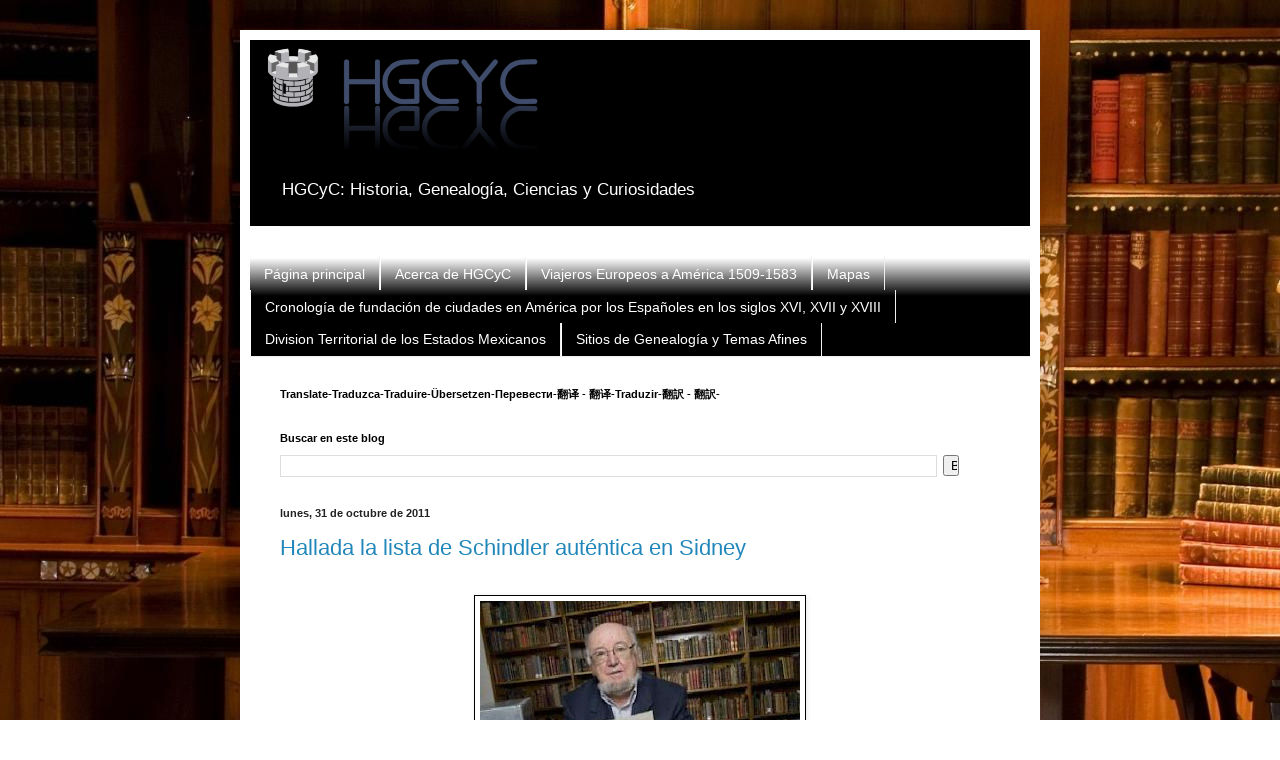

--- FILE ---
content_type: text/html; charset=UTF-8
request_url: https://cachanilla69.blogspot.com/2011/10/
body_size: 41858
content:
<!DOCTYPE html>
<html class='v2' dir='ltr' lang='es'>
<head>
<link href='https://www.blogger.com/static/v1/widgets/335934321-css_bundle_v2.css' rel='stylesheet' type='text/css'/>
<meta content='width=1100' name='viewport'/>
<meta content='text/html; charset=UTF-8' http-equiv='Content-Type'/>
<meta content='blogger' name='generator'/>
<link href='https://cachanilla69.blogspot.com/favicon.ico' rel='icon' type='image/x-icon'/>
<link href='http://cachanilla69.blogspot.com/2011/10/' rel='canonical'/>
<link rel="alternate" type="application/atom+xml" title="HGCyC: Historia, Genealogía, Ciencias y Curiosidades - Atom" href="https://cachanilla69.blogspot.com/feeds/posts/default" />
<link rel="alternate" type="application/rss+xml" title="HGCyC: Historia, Genealogía, Ciencias y Curiosidades - RSS" href="https://cachanilla69.blogspot.com/feeds/posts/default?alt=rss" />
<link rel="service.post" type="application/atom+xml" title="HGCyC: Historia, Genealogía, Ciencias y Curiosidades - Atom" href="https://www.blogger.com/feeds/2595938456263397747/posts/default" />
<!--Can't find substitution for tag [blog.ieCssRetrofitLinks]-->
<meta content='http://cachanilla69.blogspot.com/2011/10/' property='og:url'/>
<meta content='HGCyC: Historia, Genealogía, Ciencias y Curiosidades' property='og:title'/>
<meta content='HGCyC: Historia, Genealogía, Ciencias y Curiosidades' property='og:description'/>
<title>HGCyC: Historia, Genealogía, Ciencias y Curiosidades: octubre 2011</title>
<style id='page-skin-1' type='text/css'><!--
/*
-----------------------------------------------
Blogger Template Style
Name:     Simple
Designer: Blogger
URL:      www.blogger.com
----------------------------------------------- */
/* Content
----------------------------------------------- */
body {
font: normal normal 12px Arial, Tahoma, Helvetica, FreeSans, sans-serif;
color: #222222;
background: transparent url(//1.bp.blogspot.com/-ipbcf40prUc/UOty_MAzNcI/AAAAAAAABw4/n-nIGyi47Uw/s0/untitled.JPG) repeat fixed top left;
padding: 0 40px 40px 40px;
}
html body .region-inner {
min-width: 0;
max-width: 100%;
width: auto;
}
h2 {
font-size: 22px;
}
a:link {
text-decoration:none;
color: #2187bb;
}
a:visited {
text-decoration:none;
color: #888888;
}
a:hover {
text-decoration:underline;
color: #32aaff;
}
.body-fauxcolumn-outer .fauxcolumn-inner {
background: transparent none repeat scroll top left;
_background-image: none;
}
.body-fauxcolumn-outer .cap-top {
position: absolute;
z-index: 1;
height: 400px;
width: 100%;
}
.body-fauxcolumn-outer .cap-top .cap-left {
width: 100%;
background: transparent none repeat-x scroll top left;
_background-image: none;
}
.content-outer {
-moz-box-shadow: 0 0 40px rgba(0, 0, 0, .15);
-webkit-box-shadow: 0 0 5px rgba(0, 0, 0, .15);
-goog-ms-box-shadow: 0 0 10px #333333;
box-shadow: 0 0 40px rgba(0, 0, 0, .15);
margin-bottom: 1px;
}
.content-inner {
padding: 10px 10px;
}
.content-inner {
background-color: #ffffff;
}
/* Header
----------------------------------------------- */
.header-outer {
background: #000000 none repeat-x scroll 0 -400px;
_background-image: none;
}
.Header h1 {
font: normal normal 60px Arial, Tahoma, Helvetica, FreeSans, sans-serif;
color: transparent;
text-shadow: -1px -1px 1px rgba(0, 0, 0, .2);
}
.Header h1 a {
color: transparent;
}
.Header .description {
font-size: 140%;
color: #ffffff;
}
.header-inner .Header .titlewrapper {
padding: 22px 30px;
}
.header-inner .Header .descriptionwrapper {
padding: 0 30px;
}
/* Tabs
----------------------------------------------- */
.tabs-inner .section:first-child {
border-top: 1px solid #eeeeee;
}
.tabs-inner .section:first-child ul {
margin-top: -1px;
border-top: 1px solid #eeeeee;
border-left: 0 solid #eeeeee;
border-right: 0 solid #eeeeee;
}
.tabs-inner .widget ul {
background: #000000 url(https://resources.blogblog.com/blogblog/data/1kt/simple/gradients_light.png) repeat-x scroll 0 -800px;
_background-image: none;
border-bottom: 1px solid #eeeeee;
margin-top: 0;
margin-left: -30px;
margin-right: -30px;
}
.tabs-inner .widget li a {
display: inline-block;
padding: .6em 1em;
font: normal normal 14px Arial, Tahoma, Helvetica, FreeSans, sans-serif;
color: #ffffff;
border-left: 1px solid #ffffff;
border-right: 1px solid #eeeeee;
}
.tabs-inner .widget li:first-child a {
border-left: none;
}
.tabs-inner .widget li.selected a, .tabs-inner .widget li a:hover {
color: #ffffff;
background-color: #000000;
text-decoration: none;
}
/* Columns
----------------------------------------------- */
.main-outer {
border-top: 0 solid #eeeeee;
}
.fauxcolumn-left-outer .fauxcolumn-inner {
border-right: 1px solid #eeeeee;
}
.fauxcolumn-right-outer .fauxcolumn-inner {
border-left: 1px solid #eeeeee;
}
/* Headings
----------------------------------------------- */
div.widget > h2,
div.widget h2.title {
margin: 0 0 1em 0;
font: normal bold 11px Arial, Tahoma, Helvetica, FreeSans, sans-serif;
color: #000000;
}
/* Widgets
----------------------------------------------- */
.widget .zippy {
color: #999999;
text-shadow: 2px 2px 1px rgba(0, 0, 0, .1);
}
.widget .popular-posts ul {
list-style: none;
}
/* Posts
----------------------------------------------- */
h2.date-header {
font: normal bold 11px Arial, Tahoma, Helvetica, FreeSans, sans-serif;
}
.date-header span {
background-color: transparent;
color: #222222;
padding: inherit;
letter-spacing: inherit;
margin: inherit;
}
.main-inner {
padding-top: 30px;
padding-bottom: 30px;
}
.main-inner .column-center-inner {
padding: 0 15px;
}
.main-inner .column-center-inner .section {
margin: 0 15px;
}
.post {
margin: 0 0 25px 0;
}
h3.post-title, .comments h4 {
font: normal normal 22px Arial, Tahoma, Helvetica, FreeSans, sans-serif;
margin: .75em 0 0;
}
.post-body {
font-size: 110%;
line-height: 1.4;
position: relative;
}
.post-body img, .post-body .tr-caption-container, .Profile img, .Image img,
.BlogList .item-thumbnail img {
padding: 2px;
background: #ffffff;
border: 1px solid #000000;
-moz-box-shadow: 1px 1px 5px rgba(0, 0, 0, .1);
-webkit-box-shadow: 1px 1px 5px rgba(0, 0, 0, .1);
box-shadow: 1px 1px 5px rgba(0, 0, 0, .1);
}
.post-body img, .post-body .tr-caption-container {
padding: 5px;
}
.post-body .tr-caption-container {
color: #222222;
}
.post-body .tr-caption-container img {
padding: 0;
background: transparent;
border: none;
-moz-box-shadow: 0 0 0 rgba(0, 0, 0, .1);
-webkit-box-shadow: 0 0 0 rgba(0, 0, 0, .1);
box-shadow: 0 0 0 rgba(0, 0, 0, .1);
}
.post-header {
margin: 0 0 1.5em;
line-height: 1.6;
font-size: 90%;
}
.post-footer {
margin: 20px -2px 0;
padding: 5px 10px;
color: #666666;
background-color: #f9f9f9;
border-bottom: 1px solid #eeeeee;
line-height: 1.6;
font-size: 90%;
}
#comments .comment-author {
padding-top: 1.5em;
border-top: 1px solid #eeeeee;
background-position: 0 1.5em;
}
#comments .comment-author:first-child {
padding-top: 0;
border-top: none;
}
.avatar-image-container {
margin: .2em 0 0;
}
#comments .avatar-image-container img {
border: 1px solid #000000;
}
/* Comments
----------------------------------------------- */
.comments .comments-content .icon.blog-author {
background-repeat: no-repeat;
background-image: url([data-uri]);
}
.comments .comments-content .loadmore a {
border-top: 1px solid #999999;
border-bottom: 1px solid #999999;
}
.comments .comment-thread.inline-thread {
background-color: #f9f9f9;
}
.comments .continue {
border-top: 2px solid #999999;
}
/* Accents
---------------------------------------------- */
.section-columns td.columns-cell {
border-left: 1px solid #eeeeee;
}
.blog-pager {
background: transparent none no-repeat scroll top center;
}
.blog-pager-older-link, .home-link,
.blog-pager-newer-link {
background-color: #ffffff;
padding: 5px;
}
.footer-outer {
border-top: 0 dashed #bbbbbb;
}
/* Mobile
----------------------------------------------- */
body.mobile  {
background-size: auto;
}
.mobile .body-fauxcolumn-outer {
background: transparent none repeat scroll top left;
}
.mobile .body-fauxcolumn-outer .cap-top {
background-size: 100% auto;
}
.mobile .content-outer {
-webkit-box-shadow: 0 0 3px rgba(0, 0, 0, .15);
box-shadow: 0 0 3px rgba(0, 0, 0, .15);
}
.mobile .tabs-inner .widget ul {
margin-left: 0;
margin-right: 0;
}
.mobile .post {
margin: 0;
}
.mobile .main-inner .column-center-inner .section {
margin: 0;
}
.mobile .date-header span {
padding: 0.1em 10px;
margin: 0 -10px;
}
.mobile h3.post-title {
margin: 0;
}
.mobile .blog-pager {
background: transparent none no-repeat scroll top center;
}
.mobile .footer-outer {
border-top: none;
}
.mobile .main-inner, .mobile .footer-inner {
background-color: #ffffff;
}
.mobile-index-contents {
color: #222222;
}
.mobile-link-button {
background-color: #2187bb;
}
.mobile-link-button a:link, .mobile-link-button a:visited {
color: #ffffff;
}
.mobile .tabs-inner .section:first-child {
border-top: none;
}
.mobile .tabs-inner .PageList .widget-content {
background-color: #000000;
color: #ffffff;
border-top: 1px solid #eeeeee;
border-bottom: 1px solid #eeeeee;
}
.mobile .tabs-inner .PageList .widget-content .pagelist-arrow {
border-left: 1px solid #eeeeee;
}

--></style>
<style id='template-skin-1' type='text/css'><!--
body {
min-width: 800px;
}
.content-outer, .content-fauxcolumn-outer, .region-inner {
min-width: 800px;
max-width: 800px;
_width: 800px;
}
.main-inner .columns {
padding-left: 0px;
padding-right: 0px;
}
.main-inner .fauxcolumn-center-outer {
left: 0px;
right: 0px;
/* IE6 does not respect left and right together */
_width: expression(this.parentNode.offsetWidth -
parseInt("0px") -
parseInt("0px") + 'px');
}
.main-inner .fauxcolumn-left-outer {
width: 0px;
}
.main-inner .fauxcolumn-right-outer {
width: 0px;
}
.main-inner .column-left-outer {
width: 0px;
right: 100%;
margin-left: -0px;
}
.main-inner .column-right-outer {
width: 0px;
margin-right: -0px;
}
#layout {
min-width: 0;
}
#layout .content-outer {
min-width: 0;
width: 800px;
}
#layout .region-inner {
min-width: 0;
width: auto;
}
body#layout div.add_widget {
padding: 8px;
}
body#layout div.add_widget a {
margin-left: 32px;
}
--></style>
<style>
    body {background-image:url(\/\/1.bp.blogspot.com\/-ipbcf40prUc\/UOty_MAzNcI\/AAAAAAAABw4\/n-nIGyi47Uw\/s0\/untitled.JPG);}
    
@media (max-width: 200px) { body {background-image:url(\/\/1.bp.blogspot.com\/-ipbcf40prUc\/UOty_MAzNcI\/AAAAAAAABw4\/n-nIGyi47Uw\/w200\/untitled.JPG);}}
@media (max-width: 400px) and (min-width: 201px) { body {background-image:url(\/\/1.bp.blogspot.com\/-ipbcf40prUc\/UOty_MAzNcI\/AAAAAAAABw4\/n-nIGyi47Uw\/w400\/untitled.JPG);}}
@media (max-width: 800px) and (min-width: 401px) { body {background-image:url(\/\/1.bp.blogspot.com\/-ipbcf40prUc\/UOty_MAzNcI\/AAAAAAAABw4\/n-nIGyi47Uw\/w800\/untitled.JPG);}}
@media (max-width: 1200px) and (min-width: 801px) { body {background-image:url(\/\/1.bp.blogspot.com\/-ipbcf40prUc\/UOty_MAzNcI\/AAAAAAAABw4\/n-nIGyi47Uw\/w1200\/untitled.JPG);}}
/* Last tag covers anything over one higher than the previous max-size cap. */
@media (min-width: 1201px) { body {background-image:url(\/\/1.bp.blogspot.com\/-ipbcf40prUc\/UOty_MAzNcI\/AAAAAAAABw4\/n-nIGyi47Uw\/w1600\/untitled.JPG);}}
  </style>
<link href='https://www.blogger.com/dyn-css/authorization.css?targetBlogID=2595938456263397747&amp;zx=cff2f0ce-24c2-4aa7-82fc-2285f53e9208' media='none' onload='if(media!=&#39;all&#39;)media=&#39;all&#39;' rel='stylesheet'/><noscript><link href='https://www.blogger.com/dyn-css/authorization.css?targetBlogID=2595938456263397747&amp;zx=cff2f0ce-24c2-4aa7-82fc-2285f53e9208' rel='stylesheet'/></noscript>
<meta name='google-adsense-platform-account' content='ca-host-pub-1556223355139109'/>
<meta name='google-adsense-platform-domain' content='blogspot.com'/>

<!-- data-ad-client=ca-pub-9826595030895770 -->

</head>
<body class='loading variant-pale'>
<div class='navbar no-items section' id='navbar' name='Barra de navegación'>
</div>
<div class='body-fauxcolumns'>
<div class='fauxcolumn-outer body-fauxcolumn-outer'>
<div class='cap-top'>
<div class='cap-left'></div>
<div class='cap-right'></div>
</div>
<div class='fauxborder-left'>
<div class='fauxborder-right'></div>
<div class='fauxcolumn-inner'>
</div>
</div>
<div class='cap-bottom'>
<div class='cap-left'></div>
<div class='cap-right'></div>
</div>
</div>
</div>
<div class='content'>
<div class='content-fauxcolumns'>
<div class='fauxcolumn-outer content-fauxcolumn-outer'>
<div class='cap-top'>
<div class='cap-left'></div>
<div class='cap-right'></div>
</div>
<div class='fauxborder-left'>
<div class='fauxborder-right'></div>
<div class='fauxcolumn-inner'>
</div>
</div>
<div class='cap-bottom'>
<div class='cap-left'></div>
<div class='cap-right'></div>
</div>
</div>
</div>
<div class='content-outer'>
<div class='content-cap-top cap-top'>
<div class='cap-left'></div>
<div class='cap-right'></div>
</div>
<div class='fauxborder-left content-fauxborder-left'>
<div class='fauxborder-right content-fauxborder-right'></div>
<div class='content-inner'>
<header>
<div class='header-outer'>
<div class='header-cap-top cap-top'>
<div class='cap-left'></div>
<div class='cap-right'></div>
</div>
<div class='fauxborder-left header-fauxborder-left'>
<div class='fauxborder-right header-fauxborder-right'></div>
<div class='region-inner header-inner'>
<div class='header section' id='header' name='Cabecera'><div class='widget Header' data-version='1' id='Header1'>
<div id='header-inner'>
<a href='https://cachanilla69.blogspot.com/' style='display: block'>
<img alt='HGCyC: Historia, Genealogía, Ciencias y Curiosidades' height='130px; ' id='Header1_headerimg' src='https://blogger.googleusercontent.com/img/b/R29vZ2xl/AVvXsEhAYiWJ09y4C_efBOkLBTzTdTBGfoX_pkI0AWerkxMu_Whgg1MOc1jv5Ik1C7uE0IDBeJhsa1PKvLdu9AKA3Mb_wkNVOj1vBR63FR8Gzg-Pr4UJh8Xu_KTiQEPYB5ExRNqzpUSvBcIFxBSN/s760/HGCYC_700_300+%25281%2529.png' style='display: block' width='303px; '/>
</a>
<div class='descriptionwrapper'>
<p class='description'><span>HGCyC: Historia, Genealogía, Ciencias y Curiosidades</span></p>
</div>
</div>
</div></div>
</div>
</div>
<div class='header-cap-bottom cap-bottom'>
<div class='cap-left'></div>
<div class='cap-right'></div>
</div>
</div>
</header>
<div class='tabs-outer'>
<div class='tabs-cap-top cap-top'>
<div class='cap-left'></div>
<div class='cap-right'></div>
</div>
<div class='fauxborder-left tabs-fauxborder-left'>
<div class='fauxborder-right tabs-fauxborder-right'></div>
<div class='region-inner tabs-inner'>
<div class='tabs section' id='crosscol' name='Multicolumnas'><div class='widget HTML' data-version='1' id='HTML4'>
<h2 class='title'>bottoms</h2>
<div class='widget-content'>
<!-- Go to www.addthis.com/dashboard to customize your tools -->
<script type="text/javascript" src="//s7.addthis.com/js/300/addthis_widget.js#pubid=ra-541f7bd41d38800a" async></script>
</div>
<div class='clear'></div>
</div></div>
<div class='tabs section' id='crosscol-overflow' name='Cross-Column 2'><div class='widget PageList' data-version='1' id='PageList1'>
<h2>Páginas</h2>
<div class='widget-content'>
<ul>
<li>
<a href='https://cachanilla69.blogspot.com/'>Página principal</a>
</li>
<li>
<a href='https://cachanilla69.blogspot.com/p/acerca-de-hgcyc.html'>Acerca de HGCyC</a>
</li>
<li>
<a href='https://cachanilla69.blogspot.com/p/viajeros-que-en-1535-llegaron-rio-de-la.html'>Viajeros Europeos a América 1509-1583</a>
</li>
<li>
<a href='https://cachanilla69.blogspot.com/p/mapas.html'>Mapas</a>
</li>
<li>
<a href='https://cachanilla69.blogspot.com/p/cronologia-de-fundacion-de-ciudades-por.html'>Cronología de fundación de ciudades en América por los Españoles en los siglos XVI, XVII y XVIII</a>
</li>
<li>
<a href='https://cachanilla69.blogspot.com/p/blog-page.html'>Division Territorial de los Estados Mexicanos</a>
</li>
<li>
<a href='https://cachanilla69.blogspot.com/p/sitios-de-genealogia-y-temas-afines.html'>Sitios de Genealogía y Temas Afines</a>
</li>
</ul>
<div class='clear'></div>
</div>
</div></div>
</div>
</div>
<div class='tabs-cap-bottom cap-bottom'>
<div class='cap-left'></div>
<div class='cap-right'></div>
</div>
</div>
<div class='main-outer'>
<div class='main-cap-top cap-top'>
<div class='cap-left'></div>
<div class='cap-right'></div>
</div>
<div class='fauxborder-left main-fauxborder-left'>
<div class='fauxborder-right main-fauxborder-right'></div>
<div class='region-inner main-inner'>
<div class='columns fauxcolumns'>
<div class='fauxcolumn-outer fauxcolumn-center-outer'>
<div class='cap-top'>
<div class='cap-left'></div>
<div class='cap-right'></div>
</div>
<div class='fauxborder-left'>
<div class='fauxborder-right'></div>
<div class='fauxcolumn-inner'>
</div>
</div>
<div class='cap-bottom'>
<div class='cap-left'></div>
<div class='cap-right'></div>
</div>
</div>
<div class='fauxcolumn-outer fauxcolumn-left-outer'>
<div class='cap-top'>
<div class='cap-left'></div>
<div class='cap-right'></div>
</div>
<div class='fauxborder-left'>
<div class='fauxborder-right'></div>
<div class='fauxcolumn-inner'>
</div>
</div>
<div class='cap-bottom'>
<div class='cap-left'></div>
<div class='cap-right'></div>
</div>
</div>
<div class='fauxcolumn-outer fauxcolumn-right-outer'>
<div class='cap-top'>
<div class='cap-left'></div>
<div class='cap-right'></div>
</div>
<div class='fauxborder-left'>
<div class='fauxborder-right'></div>
<div class='fauxcolumn-inner'>
</div>
</div>
<div class='cap-bottom'>
<div class='cap-left'></div>
<div class='cap-right'></div>
</div>
</div>
<!-- corrects IE6 width calculation -->
<div class='columns-inner'>
<div class='column-center-outer'>
<div class='column-center-inner'>
<div class='main section' id='main' name='Principal'><div class='widget Translate' data-version='1' id='Translate1'>
<h2 class='title'>Translate-Traduzca-Traduire-Übersetzen-Перевести-翻译 - 翻译-Traduzir-翻訳 - 翻訳-</h2>
<div id='google_translate_element'></div>
<script>
    function googleTranslateElementInit() {
      new google.translate.TranslateElement({
        pageLanguage: 'es',
        autoDisplay: 'true',
        layout: google.translate.TranslateElement.InlineLayout.SIMPLE
      }, 'google_translate_element');
    }
  </script>
<script src='//translate.google.com/translate_a/element.js?cb=googleTranslateElementInit'></script>
<div class='clear'></div>
</div><div class='widget BlogSearch' data-version='1' id='BlogSearch1'>
<h2 class='title'>Buscar en este blog</h2>
<div class='widget-content'>
<div id='BlogSearch1_form'>
<form action='https://cachanilla69.blogspot.com/search' class='gsc-search-box' target='_top'>
<table cellpadding='0' cellspacing='0' class='gsc-search-box'>
<tbody>
<tr>
<td class='gsc-input'>
<input autocomplete='off' class='gsc-input' name='q' size='10' title='search' type='text' value=''/>
</td>
<td class='gsc-search-button'>
<input class='gsc-search-button' title='search' type='submit' value='Buscar'/>
</td>
</tr>
</tbody>
</table>
</form>
</div>
</div>
<div class='clear'></div>
</div><div class='widget Blog' data-version='1' id='Blog1'>
<div class='blog-posts hfeed'>

          <div class="date-outer">
        
<h2 class='date-header'><span>lunes, 31 de octubre de 2011</span></h2>

          <div class="date-posts">
        
<div class='post-outer'>
<div class='post hentry'>
<a name='2422876790892528114'></a>
<h3 class='post-title entry-title'>
<a href='https://cachanilla69.blogspot.com/2011/10/hallada-la-lista-de-schindler-autentica.html'>Hallada la lista de Schindler auténtica en Sidney</a>
</h3>
<div class='post-header'>
<div class='post-header-line-1'></div>
</div>
<div class='post-body entry-content' id='post-body-2422876790892528114'>
<br />
<div class="separator" style="clear: both; text-align: center;">
<a href="https://blogger.googleusercontent.com/img/b/R29vZ2xl/AVvXsEii0xVtPCNn3TICc2SonWpd2vXNuQpFLxoo5gU-ZrXHANcy9-u7NxQIPthyzkwMJSOSD91CH6dvndqhJ27q9EvJruTI3Ny9hj6nGMQ1FDEksIhxeihoIswLFwLKseEpfk0Dsc27586nYOOu/s1600/untitled.JPG" imageanchor="1" style="margin-left: 1em; margin-right: 1em;"><img border="0" hca="true" height="249" src="https://blogger.googleusercontent.com/img/b/R29vZ2xl/AVvXsEii0xVtPCNn3TICc2SonWpd2vXNuQpFLxoo5gU-ZrXHANcy9-u7NxQIPthyzkwMJSOSD91CH6dvndqhJ27q9EvJruTI3Ny9hj6nGMQ1FDEksIhxeihoIswLFwLKseEpfk0Dsc27586nYOOu/s320/untitled.JPG" width="320" /></a></div>
<br />
<br />
Son 13 páginas de papel frágil y amarillento que contienen los nombres y las nacionalidades de 801 judíos. Es el documento que ayudó a centenares de trabajadores judíos a escapar de los campos de exterminio durante la Segunda Guerra Mundial. Casi setenta años después, un investigador sostiene haber localizado la lista en una biblioteca de Sidney, entre las notas de trabajo del escritor Thomas Keneally, autor de <i>Schindler's ark</i>, según informa la edición digital de la cadena británica BBC. La obra de Keneally fue llevada al cine por Steven Spielberg con el título de <i>La lista de Schindler</i>.<br />
<br />
"Salvó a 801 personas de las cámaras de gas, es un texto histórico increíblemente conmovedor", ha señalado Olwen Pryke, co-director de la biblioteca de Nueva Gales del Sur, en Sidney.<br />
<br />
La lista fue mecanografiada a toda prisa el 18 de abril de 1945, durante los últimos compases de la Segunda Guerra Mundial, y compilada por Oskar Schindler, poderoso industrial alemán con carnet del partido nazi. Schindler dirigía una fábrica en Cracovia (Polonia) durante la guerra, y empleaba a trabajadores judíos. Horrorizado por la conducta del régimen nazi, intentó persuadir a las autoridades alemanas de que sus trabajadores eran vitales para el esfuerzo de guerra, por lo que no debían ser destinados a los campos de exterminio.<br />
<br />
La lista hallada ha sido localizada traspapelada entre notas de trabajo y recortes de periódicos alemanes recopilador por el Keneally. Ni la biblioteca ni el comerciante de libros que les vendió seis cajas de material en 1996 se dieron cuenta de que la lista está oculta entre varios documentos.<br />
<br />
Keneally consiguió la lista hace casi 30 años en una tienda en Los Ángeles, cedida por una de las personas a las que ayudó Schindler: Leopold Pfefferberg, el obrero judío número 173 de la lista. Pfefferberg quería que el novelista escribiese la historia de Schindler.<br />
<br />
<div class="separator" style="clear: both; text-align: center;">
<a href="https://blogger.googleusercontent.com/img/b/R29vZ2xl/AVvXsEjB_10DFENnMwbuY57q8V-BRTaxYcFr6lsK5hx8HF1dN6duFlFxJ5CXBnRAR9xSIQA0M7pDdZVsJHWQSQfkldmoVn3gFGV2zCdbNXZFLKeDkxgVBNgLI_7kWSkPC-icHxsk7GGMbunYTBw9/s1600/untitled2.JPG" imageanchor="1" style="margin-left: 1em; margin-right: 1em;"><img border="0" hca="true" height="311" src="https://blogger.googleusercontent.com/img/b/R29vZ2xl/AVvXsEjB_10DFENnMwbuY57q8V-BRTaxYcFr6lsK5hx8HF1dN6duFlFxJ5CXBnRAR9xSIQA0M7pDdZVsJHWQSQfkldmoVn3gFGV2zCdbNXZFLKeDkxgVBNgLI_7kWSkPC-icHxsk7GGMbunYTBw9/s400/untitled2.JPG" width="400" /></a></div>
<div style='clear: both;'></div>
</div>
<div class='post-footer'>
<div class='post-footer-line post-footer-line-1'><span class='post-author vcard'>
Publicado por
<span class='fn'>Unknown</span>
</span>
<span class='post-timestamp'>
a las
<a class='timestamp-link' href='https://cachanilla69.blogspot.com/2011/10/hallada-la-lista-de-schindler-autentica.html' rel='bookmark' title='permanent link'><abbr class='published' title='2011-10-31T12:33:00-06:00'>12:33</abbr></a>
</span>
</div>
<div class='post-footer-line post-footer-line-2'><span class='post-labels'>
Etiquetas:
<a href='https://cachanilla69.blogspot.com/search/label/Australia' rel='tag'>Australia</a>,
<a href='https://cachanilla69.blogspot.com/search/label/Curiosidades' rel='tag'>Curiosidades</a>,
<a href='https://cachanilla69.blogspot.com/search/label/Schindler' rel='tag'>Schindler</a>,
<a href='https://cachanilla69.blogspot.com/search/label/Sidney' rel='tag'>Sidney</a>
</span>
<span class='post-comment-link'>
<a class='comment-link' href='https://cachanilla69.blogspot.com/2011/10/hallada-la-lista-de-schindler-autentica.html#comment-form' onclick=''>0
comentarios</a>
</span>
<span class='star-ratings'>
</span>
</div>
<div class='post-footer-line post-footer-line-3'><span class='post-backlinks post-comment-link'>
</span>
<span class='post-location'>
</span>
<div class='post-share-buttons goog-inline-block'>
<a class='goog-inline-block share-button sb-email' href='https://www.blogger.com/share-post.g?blogID=2595938456263397747&postID=2422876790892528114&target=email' target='_blank' title='Enviar por correo electrónico'><span class='share-button-link-text'>Enviar por correo electrónico</span></a><a class='goog-inline-block share-button sb-blog' href='https://www.blogger.com/share-post.g?blogID=2595938456263397747&postID=2422876790892528114&target=blog' onclick='window.open(this.href, "_blank", "height=270,width=475"); return false;' target='_blank' title='Escribe un blog'><span class='share-button-link-text'>Escribe un blog</span></a><a class='goog-inline-block share-button sb-twitter' href='https://www.blogger.com/share-post.g?blogID=2595938456263397747&postID=2422876790892528114&target=twitter' target='_blank' title='Compartir en X'><span class='share-button-link-text'>Compartir en X</span></a><a class='goog-inline-block share-button sb-facebook' href='https://www.blogger.com/share-post.g?blogID=2595938456263397747&postID=2422876790892528114&target=facebook' onclick='window.open(this.href, "_blank", "height=430,width=640"); return false;' target='_blank' title='Compartir con Facebook'><span class='share-button-link-text'>Compartir con Facebook</span></a><a class='goog-inline-block share-button sb-pinterest' href='https://www.blogger.com/share-post.g?blogID=2595938456263397747&postID=2422876790892528114&target=pinterest' target='_blank' title='Compartir en Pinterest'><span class='share-button-link-text'>Compartir en Pinterest</span></a>
</div>
<span class='post-icons'>
<span class='item-action'>
<a href='https://www.blogger.com/email-post/2595938456263397747/2422876790892528114' title='Enviar entrada por correo electrónico'>
<img alt="" class="icon-action" height="13" src="//img1.blogblog.com/img/icon18_email.gif" width="18">
</a>
</span>
</span>
</div>
</div>
</div>
</div>

          </div></div>
        

          <div class="date-outer">
        
<h2 class='date-header'><span>domingo, 30 de octubre de 2011</span></h2>

          <div class="date-posts">
        
<div class='post-outer'>
<div class='post hentry'>
<a name='2925999012027699343'></a>
<h3 class='post-title entry-title'>
<a href='https://cachanilla69.blogspot.com/2011/10/monitoreo-de-pacientes-con-camisetas.html'>Monitoreo de Pacientes con camisetas inteligentes - Ya no es ciencia ficcion.</a>
</h3>
<div class='post-header'>
<div class='post-header-line-1'></div>
</div>
<div class='post-body entry-content' id='post-body-2925999012027699343'>
<object height="390" width="540"><param name="movie" value="//www.youtube.com/v/uyxZxoxf2PU&amp;hl=en_US&amp;feature=player_embedded&amp;version=3">

</param>
<param name="allowFullScreen" value="true">

</param>
<param name="allowScriptAccess" value="always">

</param>
<embed src="//www.youtube.com/v/uyxZxoxf2PU&amp;hl=en_US&amp;feature=player_embedded&amp;version=3" type="application/x-shockwave-flash" allowfullscreen="true" allowscriptaccess="always" width="540" height="390"></embed></object>
<div style='clear: both;'></div>
</div>
<div class='post-footer'>
<div class='post-footer-line post-footer-line-1'><span class='post-author vcard'>
Publicado por
<span class='fn'>Unknown</span>
</span>
<span class='post-timestamp'>
a las
<a class='timestamp-link' href='https://cachanilla69.blogspot.com/2011/10/monitoreo-de-pacientes-con-camisetas.html' rel='bookmark' title='permanent link'><abbr class='published' title='2011-10-30T21:42:00-06:00'>21:42</abbr></a>
</span>
</div>
<div class='post-footer-line post-footer-line-2'><span class='post-labels'>
Etiquetas:
<a href='https://cachanilla69.blogspot.com/search/label/Camisetas%20Inteligentes' rel='tag'>Camisetas Inteligentes</a>,
<a href='https://cachanilla69.blogspot.com/search/label/Ciencia%20y%20Tecnolog%C3%ADa' rel='tag'>Ciencia y Tecnología</a>,
<a href='https://cachanilla69.blogspot.com/search/label/Curiosidades' rel='tag'>Curiosidades</a>
</span>
<span class='post-comment-link'>
<a class='comment-link' href='https://cachanilla69.blogspot.com/2011/10/monitoreo-de-pacientes-con-camisetas.html#comment-form' onclick=''>0
comentarios</a>
</span>
<span class='star-ratings'>
</span>
</div>
<div class='post-footer-line post-footer-line-3'><span class='post-backlinks post-comment-link'>
</span>
<span class='post-location'>
</span>
<div class='post-share-buttons goog-inline-block'>
<a class='goog-inline-block share-button sb-email' href='https://www.blogger.com/share-post.g?blogID=2595938456263397747&postID=2925999012027699343&target=email' target='_blank' title='Enviar por correo electrónico'><span class='share-button-link-text'>Enviar por correo electrónico</span></a><a class='goog-inline-block share-button sb-blog' href='https://www.blogger.com/share-post.g?blogID=2595938456263397747&postID=2925999012027699343&target=blog' onclick='window.open(this.href, "_blank", "height=270,width=475"); return false;' target='_blank' title='Escribe un blog'><span class='share-button-link-text'>Escribe un blog</span></a><a class='goog-inline-block share-button sb-twitter' href='https://www.blogger.com/share-post.g?blogID=2595938456263397747&postID=2925999012027699343&target=twitter' target='_blank' title='Compartir en X'><span class='share-button-link-text'>Compartir en X</span></a><a class='goog-inline-block share-button sb-facebook' href='https://www.blogger.com/share-post.g?blogID=2595938456263397747&postID=2925999012027699343&target=facebook' onclick='window.open(this.href, "_blank", "height=430,width=640"); return false;' target='_blank' title='Compartir con Facebook'><span class='share-button-link-text'>Compartir con Facebook</span></a><a class='goog-inline-block share-button sb-pinterest' href='https://www.blogger.com/share-post.g?blogID=2595938456263397747&postID=2925999012027699343&target=pinterest' target='_blank' title='Compartir en Pinterest'><span class='share-button-link-text'>Compartir en Pinterest</span></a>
</div>
<span class='post-icons'>
<span class='item-action'>
<a href='https://www.blogger.com/email-post/2595938456263397747/2925999012027699343' title='Enviar entrada por correo electrónico'>
<img alt="" class="icon-action" height="13" src="//img1.blogblog.com/img/icon18_email.gif" width="18">
</a>
</span>
</span>
</div>
</div>
</div>
</div>

          </div></div>
        

          <div class="date-outer">
        
<h2 class='date-header'><span>sábado, 29 de octubre de 2011</span></h2>

          <div class="date-posts">
        
<div class='post-outer'>
<div class='post hentry'>
<a name='545945236275009961'></a>
<h3 class='post-title entry-title'>
<a href='https://cachanilla69.blogspot.com/2011/10/asi-sera-el-futuro-segun-microsoft.html'>Así será el futuro según Microsoft</a>
</h3>
<div class='post-header'>
<div class='post-header-line-1'></div>
</div>
<div class='post-body entry-content' id='post-body-545945236275009961'>
fuentes: el comercio.pe y alt140.com<br />
<br />
<br />
<object height="360" width="640"><param name="movie" value="//www.youtube.com/v/a6cNdhOKwi0&amp;hl=en_US&amp;feature=player_embedded&amp;version=3">


</param>
<param name="allowFullScreen" value="true">


</param>
<param name="allowScriptAccess" value="always">


</param>
<embed src="//www.youtube.com/v/a6cNdhOKwi0&amp;hl=en_US&amp;feature=player_embedded&amp;version=3" type="application/x-shockwave-flash" allowfullscreen="true" allowscriptaccess="always" width="540" height="360"></embed></object><br />
<br />
<span class="Apple-style-span" style="background-color: white; color: #999999; font-family: Arial, Helvetica, sans-serif, Garuda; font-size: 14px; line-height: 21px;">Un mundo netamente&nbsp;<a href="http://elcomercio.pe/tag/197225/pantalla-tactil" style="border-bottom-width: 0px; border-color: initial; border-left-width: 0px; border-right-width: 0px; border-style: initial; border-top-width: 0px; font-size: 14px; margin-bottom: 0px; margin-left: 0px; margin-right: 0px; margin-top: 0px; outline-color: initial; outline-style: initial; outline-width: 0px; padding-bottom: 0px; padding-left: 0px; padding-right: 0px; padding-top: 0px; text-decoration: none;" target="_blank">táctil</a>, conectado a&nbsp;<a href="http://elcomercio.pe/tag/113503/internet" style="border-bottom-width: 0px; border-color: initial; border-left-width: 0px; border-right-width: 0px; border-style: initial; border-top-width: 0px; font-size: 14px; margin-bottom: 0px; margin-left: 0px; margin-right: 0px; margin-top: 0px; outline-color: initial; outline-style: initial; outline-width: 0px; padding-bottom: 0px; padding-left: 0px; padding-right: 0px; padding-top: 0px; text-decoration: none;" target="_blank">Internet</a>&nbsp;y en tiempo real. Así sería la vida&nbsp;<strong style="border-bottom-width: 0px; border-color: initial; border-left-width: 0px; border-right-width: 0px; border-style: initial; border-top-width: 0px; font-size: 14px; margin-bottom: 0px; margin-left: 0px; margin-right: 0px; margin-top: 0px; outline-color: initial; outline-style: initial; outline-width: 0px; padding-bottom: 0px; padding-left: 0px; padding-right: 0px; padding-top: 0px;">dentro de diez años.</strong></span><br />
<span class="Apple-style-span" style="background-color: white; color: #999999; font-family: Arial, Helvetica, sans-serif, Garuda; font-size: 14px; line-height: 21px;"></span><br />
<div style="border-bottom-width: 0px; border-color: initial; border-left-width: 0px; border-right-width: 0px; border-style: initial; border-top-width: 0px; font-size: 1em; margin-bottom: 20px; outline-color: initial; outline-style: initial; outline-width: 0px; padding-bottom: 0px; padding-left: 0px; padding-right: 0px; padding-top: 0px;">
<span class="Apple-style-span" style="color: #999999;">La firma&nbsp;<a href="http://elcomercio.pe/tag/28998/microsoft" style="border-bottom-width: 0px; border-color: initial; border-left-width: 0px; border-right-width: 0px; border-style: initial; border-top-width: 0px; font-size: 14px; margin-bottom: 0px; margin-left: 0px; margin-right: 0px; margin-top: 0px; outline-color: initial; outline-style: initial; outline-width: 0px; padding-bottom: 0px; padding-left: 0px; padding-right: 0px; padding-top: 0px; text-decoration: none;" target="_blank">Microsof</a>&nbsp;ha producido un sorprendente video que muestra cómo influirán las nuevas tecnologías en la productividad de las personas en unos diez años.</span></div>
<div style="border-bottom-width: 0px; border-color: initial; border-left-width: 0px; border-right-width: 0px; border-style: initial; border-top-width: 0px; font-size: 1em; margin-bottom: 20px; outline-color: initial; outline-style: initial; outline-width: 0px; padding-bottom: 0px; padding-left: 0px; padding-right: 0px; padding-top: 0px;">
<span class="Apple-style-span" style="color: #999999;">Esta visión futurista muestra un mundo en que todo será manejado a través de<a href="http://elcomercio.pe/tag/197225/pantalla-tactil" style="border-bottom-width: 0px; border-color: initial; border-left-width: 0px; border-right-width: 0px; border-style: initial; border-top-width: 0px; font-size: 14px; margin-bottom: 0px; margin-left: 0px; margin-right: 0px; margin-top: 0px; outline-color: initial; outline-style: initial; outline-width: 0px; padding-bottom: 0px; padding-left: 0px; padding-right: 0px; padding-top: 0px; text-decoration: none;" target="_blank">pantallas táctiles</a>, donde todo estará conectado a&nbsp;<a href="http://elcomercio.pe/tag/113503/internet" style="border-bottom-width: 0px; border-color: initial; border-left-width: 0px; border-right-width: 0px; border-style: initial; border-top-width: 0px; font-size: 14px; margin-bottom: 0px; margin-left: 0px; margin-right: 0px; margin-top: 0px; outline-color: initial; outline-style: initial; outline-width: 0px; padding-bottom: 0px; padding-left: 0px; padding-right: 0px; padding-top: 0px; text-decoration: none;" target="_blank">Internet</a>&nbsp;y donde la comunicación y colaboración será en tiempo real.</span></div>
<div style="border-bottom-width: 0px; border-color: initial; border-left-width: 0px; border-right-width: 0px; border-style: initial; border-top-width: 0px; font-size: 1em; margin-bottom: 20px; outline-color: initial; outline-style: initial; outline-width: 0px; padding-bottom: 0px; padding-left: 0px; padding-right: 0px; padding-top: 0px;">
<span class="Apple-style-span" style="color: #999999;">Predominan las tecnologías móviles, la&nbsp;<a href="http://elcomercio.pe/tag/138692/computacion-en-nube" style="border-bottom-width: 0px; border-color: initial; border-left-width: 0px; border-right-width: 0px; border-style: initial; border-top-width: 0px; font-size: 14px; margin-bottom: 0px; margin-left: 0px; margin-right: 0px; margin-top: 0px; outline-color: initial; outline-style: initial; outline-width: 0px; padding-bottom: 0px; padding-left: 0px; padding-right: 0px; padding-top: 0px; text-decoration: underline;" target="_blank">computación en nube</a>, pantallas&nbsp;<a href="http://es.wikipedia.org/wiki/Diodo_org%C3%A1nico_de_emisi%C3%B3n_de_luz" style="border-bottom-width: 0px; border-color: initial; border-left-width: 0px; border-right-width: 0px; border-style: initial; border-top-width: 0px; font-size: 14px; margin-bottom: 0px; margin-left: 0px; margin-right: 0px; margin-top: 0px; outline-color: initial; outline-style: initial; outline-width: 0px; padding-bottom: 0px; padding-left: 0px; padding-right: 0px; padding-top: 0px; text-decoration: none;" target="_blank">OLED</a>, las&nbsp;<a href="http://elcomercio.pe/tag/43155/redes-sociales" style="border-bottom-width: 0px; border-color: initial; border-left-width: 0px; border-right-width: 0px; border-style: initial; border-top-width: 0px; font-size: 14px; margin-bottom: 0px; margin-left: 0px; margin-right: 0px; margin-top: 0px; outline-color: initial; outline-style: initial; outline-width: 0px; padding-bottom: 0px; padding-left: 0px; padding-right: 0px; padding-top: 0px; text-decoration: none;" target="_blank">redes sociales</a>, inteligencia artificial, realidad aumentada e interfaces con diseños impresionantes, según reseña el portal Alt140.com.</span></div>
<div style='clear: both;'></div>
</div>
<div class='post-footer'>
<div class='post-footer-line post-footer-line-1'><span class='post-author vcard'>
Publicado por
<span class='fn'>Unknown</span>
</span>
<span class='post-timestamp'>
a las
<a class='timestamp-link' href='https://cachanilla69.blogspot.com/2011/10/asi-sera-el-futuro-segun-microsoft.html' rel='bookmark' title='permanent link'><abbr class='published' title='2011-10-29T09:27:00-05:00'>9:27</abbr></a>
</span>
</div>
<div class='post-footer-line post-footer-line-2'><span class='post-labels'>
Etiquetas:
<a href='https://cachanilla69.blogspot.com/search/label/ciencia' rel='tag'>ciencia</a>,
<a href='https://cachanilla69.blogspot.com/search/label/Ciencia%20y%20Tecnolog%C3%ADa' rel='tag'>Ciencia y Tecnología</a>,
<a href='https://cachanilla69.blogspot.com/search/label/Curiosidades' rel='tag'>Curiosidades</a>,
<a href='https://cachanilla69.blogspot.com/search/label/futuro%20digital' rel='tag'>futuro digital</a>,
<a href='https://cachanilla69.blogspot.com/search/label/Microsoft' rel='tag'>Microsoft</a>
</span>
<span class='post-comment-link'>
<a class='comment-link' href='https://cachanilla69.blogspot.com/2011/10/asi-sera-el-futuro-segun-microsoft.html#comment-form' onclick=''>0
comentarios</a>
</span>
<span class='star-ratings'>
</span>
</div>
<div class='post-footer-line post-footer-line-3'><span class='post-backlinks post-comment-link'>
</span>
<span class='post-location'>
</span>
<div class='post-share-buttons goog-inline-block'>
<a class='goog-inline-block share-button sb-email' href='https://www.blogger.com/share-post.g?blogID=2595938456263397747&postID=545945236275009961&target=email' target='_blank' title='Enviar por correo electrónico'><span class='share-button-link-text'>Enviar por correo electrónico</span></a><a class='goog-inline-block share-button sb-blog' href='https://www.blogger.com/share-post.g?blogID=2595938456263397747&postID=545945236275009961&target=blog' onclick='window.open(this.href, "_blank", "height=270,width=475"); return false;' target='_blank' title='Escribe un blog'><span class='share-button-link-text'>Escribe un blog</span></a><a class='goog-inline-block share-button sb-twitter' href='https://www.blogger.com/share-post.g?blogID=2595938456263397747&postID=545945236275009961&target=twitter' target='_blank' title='Compartir en X'><span class='share-button-link-text'>Compartir en X</span></a><a class='goog-inline-block share-button sb-facebook' href='https://www.blogger.com/share-post.g?blogID=2595938456263397747&postID=545945236275009961&target=facebook' onclick='window.open(this.href, "_blank", "height=430,width=640"); return false;' target='_blank' title='Compartir con Facebook'><span class='share-button-link-text'>Compartir con Facebook</span></a><a class='goog-inline-block share-button sb-pinterest' href='https://www.blogger.com/share-post.g?blogID=2595938456263397747&postID=545945236275009961&target=pinterest' target='_blank' title='Compartir en Pinterest'><span class='share-button-link-text'>Compartir en Pinterest</span></a>
</div>
<span class='post-icons'>
<span class='item-action'>
<a href='https://www.blogger.com/email-post/2595938456263397747/545945236275009961' title='Enviar entrada por correo electrónico'>
<img alt="" class="icon-action" height="13" src="//img1.blogblog.com/img/icon18_email.gif" width="18">
</a>
</span>
</span>
</div>
</div>
</div>
</div>

          </div></div>
        

          <div class="date-outer">
        
<h2 class='date-header'><span>viernes, 28 de octubre de 2011</span></h2>

          <div class="date-posts">
        
<div class='post-outer'>
<div class='post hentry'>
<a name='3113666917964326277'></a>
<h3 class='post-title entry-title'>
<a href='https://cachanilla69.blogspot.com/2011/10/como-bloquear-resultados-en-google.html'>Cómo bloquear resultados en Google</a>
</h3>
<div class='post-header'>
<div class='post-header-line-1'></div>
</div>
<div class='post-body entry-content' id='post-body-3113666917964326277'>
La compañía anunció una <b>herramienta</b> <b>para</b> <b>remover aquellos sitios indeseados o peligrosos</b>. Se configura desde un escritorio, pero se incorporaría en cada resultado.<br />
<br />
<div style="text-align: center;">
<br /></div>
<div style="text-align: center;">
<br /></div>
<div class="separator" style="clear: both; text-align: center;">
<a href="https://blogger.googleusercontent.com/img/b/R29vZ2xl/AVvXsEjYXyddhBYxogIiLzcC2H4Y_z5Cx8tqqqCU5PBVyg_lB0AGcp5PdvCraIq1vCGJibQNvfkSbA2q4cRfTSAaa6uclcGMVQHJNhA3uzySLtm8Ur8ma0H_AiN2aUVXMOq9OhsCsqaZHtyf4aIa/s1600/untitled.JPG" imageanchor="1" style="margin-left: 1em; margin-right: 1em;"><img border="0" height="311" rba="true" src="https://blogger.googleusercontent.com/img/b/R29vZ2xl/AVvXsEjYXyddhBYxogIiLzcC2H4Y_z5Cx8tqqqCU5PBVyg_lB0AGcp5PdvCraIq1vCGJibQNvfkSbA2q4cRfTSAaa6uclcGMVQHJNhA3uzySLtm8Ur8ma0H_AiN2aUVXMOq9OhsCsqaZHtyf4aIa/s400/untitled.JPG" width="400" /></a></div>
<div class="separator" style="clear: both; text-align: center;">
<br /></div>
La opción estaba disponible desde marzo para la versión en inglés de Google como prueba, pero ahora la compañía anunció que <b>la herramienta para bloquear los resultados del buscador funcionará en todo el mundo</b>.<br />
<br />
De esta forma, <b>los usuarios podrán filtrar en su navegador y con su cuenta aquellos resultados</b> que consideren que <b>no se ajustan</b> a la búsqueda realizada o bloquear sitios que <b>no sean seguros</b> o que contengan <b>pornografía</b>. La herramienta será útil para agilizar la exploración de la información, así como para garantizar una <b>navegación libre de amenazas</b> de virus o <b>protegida para los niños.</b><br />
<b>&nbsp;</b>La opción aparecerá cuando el cibernauta acceda a un resultado que no desea a través de un link que permitirá <b>"bloquear todos los resultados"</b> <b>de ese dominio</b>. También se podrá insertar la dirección o los sitios vetados desde un administrador, al que se accede en el menú principal mediante la solapa <b>"Configuración de búsqueda" </b>y luego la opción <b>"Administrar sitios bloqueados"</b>.<br />
"Estamos contentos de poder ayudar a los usuarios de todo el mundo para que <b>tomen el control de su experiencia de búsqueda y personalicen sus resultados</b>", aseguró Google en su <a href="http://insidesearch.blogspot.com/2011/09/hide-sites-from-anywhere-in-world.html"><u><span style="color: blue;">blog</span></u></a>.<br />
A su vez, gracias a esta opción, la compañía podrá <b>estudiar los datos de los sitios bloqueados para corroborar la calidad de los mismos</b>, según señala el sitio <i>Portaltic</i>.<br />
&#65279;
<div style='clear: both;'></div>
</div>
<div class='post-footer'>
<div class='post-footer-line post-footer-line-1'><span class='post-author vcard'>
Publicado por
<span class='fn'>Unknown</span>
</span>
<span class='post-timestamp'>
a las
<a class='timestamp-link' href='https://cachanilla69.blogspot.com/2011/10/como-bloquear-resultados-en-google.html' rel='bookmark' title='permanent link'><abbr class='published' title='2011-10-28T10:33:00-05:00'>10:33</abbr></a>
</span>
</div>
<div class='post-footer-line post-footer-line-2'><span class='post-labels'>
Etiquetas:
<a href='https://cachanilla69.blogspot.com/search/label/Ciencia%20y%20Tecnolog%C3%ADa' rel='tag'>Ciencia y Tecnología</a>,
<a href='https://cachanilla69.blogspot.com/search/label/google' rel='tag'>google</a>,
<a href='https://cachanilla69.blogspot.com/search/label/Motor%20de%20Busqueda' rel='tag'>Motor de Busqueda</a>
</span>
<span class='post-comment-link'>
<a class='comment-link' href='https://cachanilla69.blogspot.com/2011/10/como-bloquear-resultados-en-google.html#comment-form' onclick=''>0
comentarios</a>
</span>
<span class='star-ratings'>
</span>
</div>
<div class='post-footer-line post-footer-line-3'><span class='post-backlinks post-comment-link'>
</span>
<span class='post-location'>
</span>
<div class='post-share-buttons goog-inline-block'>
<a class='goog-inline-block share-button sb-email' href='https://www.blogger.com/share-post.g?blogID=2595938456263397747&postID=3113666917964326277&target=email' target='_blank' title='Enviar por correo electrónico'><span class='share-button-link-text'>Enviar por correo electrónico</span></a><a class='goog-inline-block share-button sb-blog' href='https://www.blogger.com/share-post.g?blogID=2595938456263397747&postID=3113666917964326277&target=blog' onclick='window.open(this.href, "_blank", "height=270,width=475"); return false;' target='_blank' title='Escribe un blog'><span class='share-button-link-text'>Escribe un blog</span></a><a class='goog-inline-block share-button sb-twitter' href='https://www.blogger.com/share-post.g?blogID=2595938456263397747&postID=3113666917964326277&target=twitter' target='_blank' title='Compartir en X'><span class='share-button-link-text'>Compartir en X</span></a><a class='goog-inline-block share-button sb-facebook' href='https://www.blogger.com/share-post.g?blogID=2595938456263397747&postID=3113666917964326277&target=facebook' onclick='window.open(this.href, "_blank", "height=430,width=640"); return false;' target='_blank' title='Compartir con Facebook'><span class='share-button-link-text'>Compartir con Facebook</span></a><a class='goog-inline-block share-button sb-pinterest' href='https://www.blogger.com/share-post.g?blogID=2595938456263397747&postID=3113666917964326277&target=pinterest' target='_blank' title='Compartir en Pinterest'><span class='share-button-link-text'>Compartir en Pinterest</span></a>
</div>
<span class='post-icons'>
<span class='item-action'>
<a href='https://www.blogger.com/email-post/2595938456263397747/3113666917964326277' title='Enviar entrada por correo electrónico'>
<img alt="" class="icon-action" height="13" src="//img1.blogblog.com/img/icon18_email.gif" width="18">
</a>
</span>
</span>
</div>
</div>
</div>
</div>

          </div></div>
        

          <div class="date-outer">
        
<h2 class='date-header'><span>jueves, 27 de octubre de 2011</span></h2>

          <div class="date-posts">
        
<div class='post-outer'>
<div class='post hentry'>
<a name='1244056236468981945'></a>
<h3 class='post-title entry-title'>
<a href='https://cachanilla69.blogspot.com/2011/10/japoneses-crean-refugio-esferico.html'>Japoneses crean refugio esférico flotante para sobrevivir a tsunamis</a>
</h3>
<div class='post-header'>
<div class='post-header-line-1'></div>
</div>
<div class='post-body entry-content' id='post-body-1244056236468981945'>
<br />
<div class="MsoNormal" style="line-height: normal; margin-bottom: 5pt; margin-left: 0in; margin-right: 0in; margin-top: 5pt; text-align: center;">
<span style="font-family: 'Times New Roman', serif; font-size: 12pt;"><img height="400" src="https://lh3.googleusercontent.com/blogger_img_proxy/AEn0k_tHhOU7PDLPSmyJrHdlwLZ3cTxjLb_xy2oEW4hLQnfolcwLfNgg_huOLSHrQb_RyGiT2QhAiV6jv4WyEfL6rXWReToTxhQm6p3ooWv3LIiLW1Qy2jNN7MAsBbKqRK4Yewg1AZSAdgSHUL58HyRrH_0jZSgQ=s0-d" width="400"></span></div>
<div class="MsoNormal" style="line-height: normal; margin-bottom: 5.0pt; margin-left: 0in; margin-right: 0in; margin-top: 5.0pt; mso-layout-grid-align: none; mso-pagination: none; text-autospace: none;">
<span style="font-family: 'Times New Roman', serif; font-size: 12pt;"><br /></span></div>
<div class="MsoNormal" style="line-height: normal; margin-bottom: 5.0pt; margin-left: 0in; margin-right: 0in; margin-top: 5.0pt; mso-layout-grid-align: none; mso-pagination: none; text-autospace: none;">
<span style="font-family: 'Times New Roman', serif; font-size: 12pt;"></span></div>
<div class="MsoNormal" style="line-height: normal; margin-bottom: .0001pt; margin-bottom: 0in; mso-layout-grid-align: none; mso-pagination: none; text-autospace: none;">
<span style="font-family: Arial, sans-serif; font-size: 10pt;">fuente:
fayerwayer.com<o:p></o:p></span></div>
<br />
<div class="MsoNormal" style="line-height: normal; margin-bottom: 5.0pt; margin-left: 0in; margin-right: 0in; margin-top: 5.0pt; mso-layout-grid-align: none; mso-pagination: none; text-autospace: none;">
<span style="font-family: 'Times New Roman', serif; font-size: 12pt;">Los
japoneses quedaron mega tiritones después del fortísimo terremoto y posterior
tsunami que afectó la isla asiática en marzo pasado. Y siempre buscan
desarrollar productos que sean capaces de permitirles capear dichos eventos de
la mejor manera. En ese sentido, la compañía de ingeniería Cosmo se la jugó por
la creación de una enorme pelota de tenis que opera como refugio circular. Es
como si te hubiera devorado Pac-Man.<o:p></o:p></span></div>
<div class="MsoNormal" style="line-height: normal; margin-bottom: 5.0pt; margin-left: 0in; margin-right: 0in; margin-top: 5.0pt; mso-layout-grid-align: none; mso-pagination: none; text-autospace: none;">
<span style="font-family: 'Times New Roman', serif; font-size: 12pt;">&#8220;Noah&#8221;
como la bautizaron (en referencia al Arca de Noé) es una cápsula flotante hecha
de fibra de vidrio mejorada (con ventana y agujeros para respirar. Según el
presidente de la compañía, Shoji Tanaka, la vaina es de 1,2 metros de diámetro
y podría albergar hasta a cuatro personas. Ya sobrevivió a múltiples pruebas de
impacto, agrega.<o:p></o:p></span></div>
<div class="MsoNormal" style="line-height: normal; margin-bottom: 5.0pt; margin-left: 0in; margin-right: 0in; margin-top: 5.0pt; mso-layout-grid-align: none; mso-pagination: none; text-autospace: none;">
<span style="font-family: 'Times New Roman', serif; font-size: 12pt;">Y
mientras no haya eventos que hagan necesario su uso y ya que guardarlo en
espacio reducido es imposible, también puede servirle a los menores de la casa
como casa de muñecas. la compañía ya despachó dos cápsulas y tiene pedidos para
otras 600.<o:p></o:p></span></div>
<div class="MsoNormal" style="line-height: normal; margin-bottom: 5.0pt; margin-left: 0in; margin-right: 0in; margin-top: 5.0pt; mso-layout-grid-align: none; mso-pagination: none; text-autospace: none;">
<span style="font-family: 'Times New Roman', serif; font-size: 12pt;">No
sé si querría flotar por el mar como una pelota de playa amarilla, pero si
cumple su objetivo, seguro es mejor que morir en la catástrofe misma&#8230;<o:p></o:p></span></div>
<div class="MsoNormal" style="line-height: normal; margin-bottom: .0001pt; margin-bottom: 0in; mso-layout-grid-align: none; mso-pagination: none; text-autospace: none;">
<br /></div>
<br />
<div class="MsoNormal" style="line-height: normal; margin-bottom: .0001pt; margin-bottom: 0in; mso-layout-grid-align: none; mso-pagination: none; text-autospace: none;">
<span style="font-family: Arial, sans-serif; font-size: 10pt;"><o:p></o:p></span></div>
<div style='clear: both;'></div>
</div>
<div class='post-footer'>
<div class='post-footer-line post-footer-line-1'><span class='post-author vcard'>
Publicado por
<span class='fn'>Unknown</span>
</span>
<span class='post-timestamp'>
a las
<a class='timestamp-link' href='https://cachanilla69.blogspot.com/2011/10/japoneses-crean-refugio-esferico.html' rel='bookmark' title='permanent link'><abbr class='published' title='2011-10-27T10:41:00-05:00'>10:41</abbr></a>
</span>
</div>
<div class='post-footer-line post-footer-line-2'><span class='post-labels'>
Etiquetas:
<a href='https://cachanilla69.blogspot.com/search/label/Ciencia%20y%20Tecnolog%C3%ADa' rel='tag'>Ciencia y Tecnología</a>,
<a href='https://cachanilla69.blogspot.com/search/label/Japon' rel='tag'>Japon</a>,
<a href='https://cachanilla69.blogspot.com/search/label/Tsunami' rel='tag'>Tsunami</a>
</span>
<span class='post-comment-link'>
<a class='comment-link' href='https://cachanilla69.blogspot.com/2011/10/japoneses-crean-refugio-esferico.html#comment-form' onclick=''>0
comentarios</a>
</span>
<span class='star-ratings'>
</span>
</div>
<div class='post-footer-line post-footer-line-3'><span class='post-backlinks post-comment-link'>
</span>
<span class='post-location'>
</span>
<div class='post-share-buttons goog-inline-block'>
<a class='goog-inline-block share-button sb-email' href='https://www.blogger.com/share-post.g?blogID=2595938456263397747&postID=1244056236468981945&target=email' target='_blank' title='Enviar por correo electrónico'><span class='share-button-link-text'>Enviar por correo electrónico</span></a><a class='goog-inline-block share-button sb-blog' href='https://www.blogger.com/share-post.g?blogID=2595938456263397747&postID=1244056236468981945&target=blog' onclick='window.open(this.href, "_blank", "height=270,width=475"); return false;' target='_blank' title='Escribe un blog'><span class='share-button-link-text'>Escribe un blog</span></a><a class='goog-inline-block share-button sb-twitter' href='https://www.blogger.com/share-post.g?blogID=2595938456263397747&postID=1244056236468981945&target=twitter' target='_blank' title='Compartir en X'><span class='share-button-link-text'>Compartir en X</span></a><a class='goog-inline-block share-button sb-facebook' href='https://www.blogger.com/share-post.g?blogID=2595938456263397747&postID=1244056236468981945&target=facebook' onclick='window.open(this.href, "_blank", "height=430,width=640"); return false;' target='_blank' title='Compartir con Facebook'><span class='share-button-link-text'>Compartir con Facebook</span></a><a class='goog-inline-block share-button sb-pinterest' href='https://www.blogger.com/share-post.g?blogID=2595938456263397747&postID=1244056236468981945&target=pinterest' target='_blank' title='Compartir en Pinterest'><span class='share-button-link-text'>Compartir en Pinterest</span></a>
</div>
<span class='post-icons'>
<span class='item-action'>
<a href='https://www.blogger.com/email-post/2595938456263397747/1244056236468981945' title='Enviar entrada por correo electrónico'>
<img alt="" class="icon-action" height="13" src="//img1.blogblog.com/img/icon18_email.gif" width="18">
</a>
</span>
</span>
</div>
</div>
</div>
</div>

          </div></div>
        

          <div class="date-outer">
        
<h2 class='date-header'><span>miércoles, 26 de octubre de 2011</span></h2>

          <div class="date-posts">
        
<div class='post-outer'>
<div class='post hentry'>
<a name='463565736081846071'></a>
<h3 class='post-title entry-title'>
<a href='https://cachanilla69.blogspot.com/2011/10/el-arbol-genealogico-humano-1010.html'>EL ARBOL GENEALOGICO HUMANO - 10/10</a>
</h3>
<div class='post-header'>
<div class='post-header-line-1'></div>
</div>
<div class='post-body entry-content' id='post-body-463565736081846071'>
<iframe allowfullscreen="" frameborder="0" height="360" src="//www.youtube.com/embed/zc_3hfLrDss" width="520"></iframe>
<div style='clear: both;'></div>
</div>
<div class='post-footer'>
<div class='post-footer-line post-footer-line-1'><span class='post-author vcard'>
Publicado por
<span class='fn'>Unknown</span>
</span>
<span class='post-timestamp'>
a las
<a class='timestamp-link' href='https://cachanilla69.blogspot.com/2011/10/el-arbol-genealogico-humano-1010.html' rel='bookmark' title='permanent link'><abbr class='published' title='2011-10-26T13:02:00-05:00'>13:02</abbr></a>
</span>
</div>
<div class='post-footer-line post-footer-line-2'><span class='post-labels'>
Etiquetas:
<a href='https://cachanilla69.blogspot.com/search/label/Arbol%20Genealogico%20Humano' rel='tag'>Arbol Genealogico Humano</a>,
<a href='https://cachanilla69.blogspot.com/search/label/Documental' rel='tag'>Documental</a>,
<a href='https://cachanilla69.blogspot.com/search/label/Genealog%C3%ADa' rel='tag'>Genealogía</a>
</span>
<span class='post-comment-link'>
<a class='comment-link' href='https://cachanilla69.blogspot.com/2011/10/el-arbol-genealogico-humano-1010.html#comment-form' onclick=''>0
comentarios</a>
</span>
<span class='star-ratings'>
</span>
</div>
<div class='post-footer-line post-footer-line-3'><span class='post-backlinks post-comment-link'>
</span>
<span class='post-location'>
</span>
<div class='post-share-buttons goog-inline-block'>
<a class='goog-inline-block share-button sb-email' href='https://www.blogger.com/share-post.g?blogID=2595938456263397747&postID=463565736081846071&target=email' target='_blank' title='Enviar por correo electrónico'><span class='share-button-link-text'>Enviar por correo electrónico</span></a><a class='goog-inline-block share-button sb-blog' href='https://www.blogger.com/share-post.g?blogID=2595938456263397747&postID=463565736081846071&target=blog' onclick='window.open(this.href, "_blank", "height=270,width=475"); return false;' target='_blank' title='Escribe un blog'><span class='share-button-link-text'>Escribe un blog</span></a><a class='goog-inline-block share-button sb-twitter' href='https://www.blogger.com/share-post.g?blogID=2595938456263397747&postID=463565736081846071&target=twitter' target='_blank' title='Compartir en X'><span class='share-button-link-text'>Compartir en X</span></a><a class='goog-inline-block share-button sb-facebook' href='https://www.blogger.com/share-post.g?blogID=2595938456263397747&postID=463565736081846071&target=facebook' onclick='window.open(this.href, "_blank", "height=430,width=640"); return false;' target='_blank' title='Compartir con Facebook'><span class='share-button-link-text'>Compartir con Facebook</span></a><a class='goog-inline-block share-button sb-pinterest' href='https://www.blogger.com/share-post.g?blogID=2595938456263397747&postID=463565736081846071&target=pinterest' target='_blank' title='Compartir en Pinterest'><span class='share-button-link-text'>Compartir en Pinterest</span></a>
</div>
<span class='post-icons'>
<span class='item-action'>
<a href='https://www.blogger.com/email-post/2595938456263397747/463565736081846071' title='Enviar entrada por correo electrónico'>
<img alt="" class="icon-action" height="13" src="//img1.blogblog.com/img/icon18_email.gif" width="18">
</a>
</span>
</span>
</div>
</div>
</div>
</div>

          </div></div>
        

          <div class="date-outer">
        
<h2 class='date-header'><span>martes, 25 de octubre de 2011</span></h2>

          <div class="date-posts">
        
<div class='post-outer'>
<div class='post hentry'>
<a name='7015142090458720254'></a>
<h3 class='post-title entry-title'>
<a href='https://cachanilla69.blogspot.com/2011/10/el-arbol-genealogico-humano-910.html'>EL ARBOL GENEALOGICO HUMANO - 9/10</a>
</h3>
<div class='post-header'>
<div class='post-header-line-1'></div>
</div>
<div class='post-body entry-content' id='post-body-7015142090458720254'>
<iframe allowfullscreen="" frameborder="0" height="360" src="//www.youtube.com/embed/mUcHQ21s3O0" width="540"></iframe>
<div style='clear: both;'></div>
</div>
<div class='post-footer'>
<div class='post-footer-line post-footer-line-1'><span class='post-author vcard'>
Publicado por
<span class='fn'>Unknown</span>
</span>
<span class='post-timestamp'>
a las
<a class='timestamp-link' href='https://cachanilla69.blogspot.com/2011/10/el-arbol-genealogico-humano-910.html' rel='bookmark' title='permanent link'><abbr class='published' title='2011-10-25T13:02:00-05:00'>13:02</abbr></a>
</span>
</div>
<div class='post-footer-line post-footer-line-2'><span class='post-labels'>
Etiquetas:
<a href='https://cachanilla69.blogspot.com/search/label/Arbol%20Genealogico%20Humano' rel='tag'>Arbol Genealogico Humano</a>,
<a href='https://cachanilla69.blogspot.com/search/label/Documental' rel='tag'>Documental</a>,
<a href='https://cachanilla69.blogspot.com/search/label/Genealog%C3%ADa' rel='tag'>Genealogía</a>
</span>
<span class='post-comment-link'>
<a class='comment-link' href='https://cachanilla69.blogspot.com/2011/10/el-arbol-genealogico-humano-910.html#comment-form' onclick=''>0
comentarios</a>
</span>
<span class='star-ratings'>
</span>
</div>
<div class='post-footer-line post-footer-line-3'><span class='post-backlinks post-comment-link'>
</span>
<span class='post-location'>
</span>
<div class='post-share-buttons goog-inline-block'>
<a class='goog-inline-block share-button sb-email' href='https://www.blogger.com/share-post.g?blogID=2595938456263397747&postID=7015142090458720254&target=email' target='_blank' title='Enviar por correo electrónico'><span class='share-button-link-text'>Enviar por correo electrónico</span></a><a class='goog-inline-block share-button sb-blog' href='https://www.blogger.com/share-post.g?blogID=2595938456263397747&postID=7015142090458720254&target=blog' onclick='window.open(this.href, "_blank", "height=270,width=475"); return false;' target='_blank' title='Escribe un blog'><span class='share-button-link-text'>Escribe un blog</span></a><a class='goog-inline-block share-button sb-twitter' href='https://www.blogger.com/share-post.g?blogID=2595938456263397747&postID=7015142090458720254&target=twitter' target='_blank' title='Compartir en X'><span class='share-button-link-text'>Compartir en X</span></a><a class='goog-inline-block share-button sb-facebook' href='https://www.blogger.com/share-post.g?blogID=2595938456263397747&postID=7015142090458720254&target=facebook' onclick='window.open(this.href, "_blank", "height=430,width=640"); return false;' target='_blank' title='Compartir con Facebook'><span class='share-button-link-text'>Compartir con Facebook</span></a><a class='goog-inline-block share-button sb-pinterest' href='https://www.blogger.com/share-post.g?blogID=2595938456263397747&postID=7015142090458720254&target=pinterest' target='_blank' title='Compartir en Pinterest'><span class='share-button-link-text'>Compartir en Pinterest</span></a>
</div>
<span class='post-icons'>
<span class='item-action'>
<a href='https://www.blogger.com/email-post/2595938456263397747/7015142090458720254' title='Enviar entrada por correo electrónico'>
<img alt="" class="icon-action" height="13" src="//img1.blogblog.com/img/icon18_email.gif" width="18">
</a>
</span>
</span>
</div>
</div>
</div>
</div>

          </div></div>
        

          <div class="date-outer">
        
<h2 class='date-header'><span>lunes, 24 de octubre de 2011</span></h2>

          <div class="date-posts">
        
<div class='post-outer'>
<div class='post hentry'>
<a name='6043740111340406381'></a>
<h3 class='post-title entry-title'>
<a href='https://cachanilla69.blogspot.com/2011/10/el-arbol-genealogico-humano-810.html'>EL ARBOL GENEALOGICO HUMANO - 8/10</a>
</h3>
<div class='post-header'>
<div class='post-header-line-1'></div>
</div>
<div class='post-body entry-content' id='post-body-6043740111340406381'>
<iframe allowfullscreen="" frameborder="0" height="360" src="//www.youtube.com/embed/kahlMK5Afo0" width="540"></iframe>
<div style='clear: both;'></div>
</div>
<div class='post-footer'>
<div class='post-footer-line post-footer-line-1'><span class='post-author vcard'>
Publicado por
<span class='fn'>Unknown</span>
</span>
<span class='post-timestamp'>
a las
<a class='timestamp-link' href='https://cachanilla69.blogspot.com/2011/10/el-arbol-genealogico-humano-810.html' rel='bookmark' title='permanent link'><abbr class='published' title='2011-10-24T13:00:00-05:00'>13:00</abbr></a>
</span>
</div>
<div class='post-footer-line post-footer-line-2'><span class='post-labels'>
Etiquetas:
<a href='https://cachanilla69.blogspot.com/search/label/Arbol%20Genealogico%20Humano' rel='tag'>Arbol Genealogico Humano</a>,
<a href='https://cachanilla69.blogspot.com/search/label/Documental' rel='tag'>Documental</a>,
<a href='https://cachanilla69.blogspot.com/search/label/Genealog%C3%ADa' rel='tag'>Genealogía</a>
</span>
<span class='post-comment-link'>
<a class='comment-link' href='https://cachanilla69.blogspot.com/2011/10/el-arbol-genealogico-humano-810.html#comment-form' onclick=''>0
comentarios</a>
</span>
<span class='star-ratings'>
</span>
</div>
<div class='post-footer-line post-footer-line-3'><span class='post-backlinks post-comment-link'>
</span>
<span class='post-location'>
</span>
<div class='post-share-buttons goog-inline-block'>
<a class='goog-inline-block share-button sb-email' href='https://www.blogger.com/share-post.g?blogID=2595938456263397747&postID=6043740111340406381&target=email' target='_blank' title='Enviar por correo electrónico'><span class='share-button-link-text'>Enviar por correo electrónico</span></a><a class='goog-inline-block share-button sb-blog' href='https://www.blogger.com/share-post.g?blogID=2595938456263397747&postID=6043740111340406381&target=blog' onclick='window.open(this.href, "_blank", "height=270,width=475"); return false;' target='_blank' title='Escribe un blog'><span class='share-button-link-text'>Escribe un blog</span></a><a class='goog-inline-block share-button sb-twitter' href='https://www.blogger.com/share-post.g?blogID=2595938456263397747&postID=6043740111340406381&target=twitter' target='_blank' title='Compartir en X'><span class='share-button-link-text'>Compartir en X</span></a><a class='goog-inline-block share-button sb-facebook' href='https://www.blogger.com/share-post.g?blogID=2595938456263397747&postID=6043740111340406381&target=facebook' onclick='window.open(this.href, "_blank", "height=430,width=640"); return false;' target='_blank' title='Compartir con Facebook'><span class='share-button-link-text'>Compartir con Facebook</span></a><a class='goog-inline-block share-button sb-pinterest' href='https://www.blogger.com/share-post.g?blogID=2595938456263397747&postID=6043740111340406381&target=pinterest' target='_blank' title='Compartir en Pinterest'><span class='share-button-link-text'>Compartir en Pinterest</span></a>
</div>
<span class='post-icons'>
<span class='item-action'>
<a href='https://www.blogger.com/email-post/2595938456263397747/6043740111340406381' title='Enviar entrada por correo electrónico'>
<img alt="" class="icon-action" height="13" src="//img1.blogblog.com/img/icon18_email.gif" width="18">
</a>
</span>
</span>
</div>
</div>
</div>
</div>

          </div></div>
        

          <div class="date-outer">
        
<h2 class='date-header'><span>domingo, 23 de octubre de 2011</span></h2>

          <div class="date-posts">
        
<div class='post-outer'>
<div class='post hentry'>
<a name='7903518978176257505'></a>
<h3 class='post-title entry-title'>
<a href='https://cachanilla69.blogspot.com/2011/10/el-arbol-genealogico-humano-710.html'>EL ARBOL GENEALOGICO HUMANO - 7/10</a>
</h3>
<div class='post-header'>
<div class='post-header-line-1'></div>
</div>
<div class='post-body entry-content' id='post-body-7903518978176257505'>
<iframe allowfullscreen="" frameborder="0" height="360" src="//www.youtube.com/embed/dsfRyL7Vcdo" width="540"></iframe>
<div style='clear: both;'></div>
</div>
<div class='post-footer'>
<div class='post-footer-line post-footer-line-1'><span class='post-author vcard'>
Publicado por
<span class='fn'>Unknown</span>
</span>
<span class='post-timestamp'>
a las
<a class='timestamp-link' href='https://cachanilla69.blogspot.com/2011/10/el-arbol-genealogico-humano-710.html' rel='bookmark' title='permanent link'><abbr class='published' title='2011-10-23T12:59:00-05:00'>12:59</abbr></a>
</span>
</div>
<div class='post-footer-line post-footer-line-2'><span class='post-labels'>
Etiquetas:
<a href='https://cachanilla69.blogspot.com/search/label/Arbol%20Genealogico%20Humano' rel='tag'>Arbol Genealogico Humano</a>,
<a href='https://cachanilla69.blogspot.com/search/label/Documental' rel='tag'>Documental</a>,
<a href='https://cachanilla69.blogspot.com/search/label/Genealog%C3%ADa' rel='tag'>Genealogía</a>
</span>
<span class='post-comment-link'>
<a class='comment-link' href='https://cachanilla69.blogspot.com/2011/10/el-arbol-genealogico-humano-710.html#comment-form' onclick=''>0
comentarios</a>
</span>
<span class='star-ratings'>
</span>
</div>
<div class='post-footer-line post-footer-line-3'><span class='post-backlinks post-comment-link'>
</span>
<span class='post-location'>
</span>
<div class='post-share-buttons goog-inline-block'>
<a class='goog-inline-block share-button sb-email' href='https://www.blogger.com/share-post.g?blogID=2595938456263397747&postID=7903518978176257505&target=email' target='_blank' title='Enviar por correo electrónico'><span class='share-button-link-text'>Enviar por correo electrónico</span></a><a class='goog-inline-block share-button sb-blog' href='https://www.blogger.com/share-post.g?blogID=2595938456263397747&postID=7903518978176257505&target=blog' onclick='window.open(this.href, "_blank", "height=270,width=475"); return false;' target='_blank' title='Escribe un blog'><span class='share-button-link-text'>Escribe un blog</span></a><a class='goog-inline-block share-button sb-twitter' href='https://www.blogger.com/share-post.g?blogID=2595938456263397747&postID=7903518978176257505&target=twitter' target='_blank' title='Compartir en X'><span class='share-button-link-text'>Compartir en X</span></a><a class='goog-inline-block share-button sb-facebook' href='https://www.blogger.com/share-post.g?blogID=2595938456263397747&postID=7903518978176257505&target=facebook' onclick='window.open(this.href, "_blank", "height=430,width=640"); return false;' target='_blank' title='Compartir con Facebook'><span class='share-button-link-text'>Compartir con Facebook</span></a><a class='goog-inline-block share-button sb-pinterest' href='https://www.blogger.com/share-post.g?blogID=2595938456263397747&postID=7903518978176257505&target=pinterest' target='_blank' title='Compartir en Pinterest'><span class='share-button-link-text'>Compartir en Pinterest</span></a>
</div>
<span class='post-icons'>
<span class='item-action'>
<a href='https://www.blogger.com/email-post/2595938456263397747/7903518978176257505' title='Enviar entrada por correo electrónico'>
<img alt="" class="icon-action" height="13" src="//img1.blogblog.com/img/icon18_email.gif" width="18">
</a>
</span>
</span>
</div>
</div>
</div>
</div>

          </div></div>
        

          <div class="date-outer">
        
<h2 class='date-header'><span>sábado, 22 de octubre de 2011</span></h2>

          <div class="date-posts">
        
<div class='post-outer'>
<div class='post hentry'>
<a name='5070422533773777666'></a>
<h3 class='post-title entry-title'>
<a href='https://cachanilla69.blogspot.com/2011/10/el-arbol-genealogico-humano-610.html'>EL ARBOL GENEALOGICO HUMANO - 6/10</a>
</h3>
<div class='post-header'>
<div class='post-header-line-1'></div>
</div>
<div class='post-body entry-content' id='post-body-5070422533773777666'>
<iframe allowfullscreen="" frameborder="0" height="360" src="//www.youtube.com/embed/141UcXuqCGE" width="540"></iframe>
<div style='clear: both;'></div>
</div>
<div class='post-footer'>
<div class='post-footer-line post-footer-line-1'><span class='post-author vcard'>
Publicado por
<span class='fn'>Unknown</span>
</span>
<span class='post-timestamp'>
a las
<a class='timestamp-link' href='https://cachanilla69.blogspot.com/2011/10/el-arbol-genealogico-humano-610.html' rel='bookmark' title='permanent link'><abbr class='published' title='2011-10-22T12:58:00-05:00'>12:58</abbr></a>
</span>
</div>
<div class='post-footer-line post-footer-line-2'><span class='post-labels'>
Etiquetas:
<a href='https://cachanilla69.blogspot.com/search/label/Arbol%20Genealogico%20Humano' rel='tag'>Arbol Genealogico Humano</a>,
<a href='https://cachanilla69.blogspot.com/search/label/Documental' rel='tag'>Documental</a>,
<a href='https://cachanilla69.blogspot.com/search/label/Genealog%C3%ADa' rel='tag'>Genealogía</a>
</span>
<span class='post-comment-link'>
<a class='comment-link' href='https://cachanilla69.blogspot.com/2011/10/el-arbol-genealogico-humano-610.html#comment-form' onclick=''>0
comentarios</a>
</span>
<span class='star-ratings'>
</span>
</div>
<div class='post-footer-line post-footer-line-3'><span class='post-backlinks post-comment-link'>
</span>
<span class='post-location'>
</span>
<div class='post-share-buttons goog-inline-block'>
<a class='goog-inline-block share-button sb-email' href='https://www.blogger.com/share-post.g?blogID=2595938456263397747&postID=5070422533773777666&target=email' target='_blank' title='Enviar por correo electrónico'><span class='share-button-link-text'>Enviar por correo electrónico</span></a><a class='goog-inline-block share-button sb-blog' href='https://www.blogger.com/share-post.g?blogID=2595938456263397747&postID=5070422533773777666&target=blog' onclick='window.open(this.href, "_blank", "height=270,width=475"); return false;' target='_blank' title='Escribe un blog'><span class='share-button-link-text'>Escribe un blog</span></a><a class='goog-inline-block share-button sb-twitter' href='https://www.blogger.com/share-post.g?blogID=2595938456263397747&postID=5070422533773777666&target=twitter' target='_blank' title='Compartir en X'><span class='share-button-link-text'>Compartir en X</span></a><a class='goog-inline-block share-button sb-facebook' href='https://www.blogger.com/share-post.g?blogID=2595938456263397747&postID=5070422533773777666&target=facebook' onclick='window.open(this.href, "_blank", "height=430,width=640"); return false;' target='_blank' title='Compartir con Facebook'><span class='share-button-link-text'>Compartir con Facebook</span></a><a class='goog-inline-block share-button sb-pinterest' href='https://www.blogger.com/share-post.g?blogID=2595938456263397747&postID=5070422533773777666&target=pinterest' target='_blank' title='Compartir en Pinterest'><span class='share-button-link-text'>Compartir en Pinterest</span></a>
</div>
<span class='post-icons'>
<span class='item-action'>
<a href='https://www.blogger.com/email-post/2595938456263397747/5070422533773777666' title='Enviar entrada por correo electrónico'>
<img alt="" class="icon-action" height="13" src="//img1.blogblog.com/img/icon18_email.gif" width="18">
</a>
</span>
</span>
</div>
</div>
</div>
</div>

          </div></div>
        

          <div class="date-outer">
        
<h2 class='date-header'><span>viernes, 21 de octubre de 2011</span></h2>

          <div class="date-posts">
        
<div class='post-outer'>
<div class='post hentry'>
<a name='5658241076761423055'></a>
<h3 class='post-title entry-title'>
<a href='https://cachanilla69.blogspot.com/2011/10/el-arbol-genealogico-humano-510.html'>EL ARBOL GENEALOGICO HUMANO - 5/10</a>
</h3>
<div class='post-header'>
<div class='post-header-line-1'></div>
</div>
<div class='post-body entry-content' id='post-body-5658241076761423055'>
<iframe allowfullscreen="" frameborder="0" height="360" src="//www.youtube.com/embed/RDIIjzhxmM8" width="540"></iframe>
<div style='clear: both;'></div>
</div>
<div class='post-footer'>
<div class='post-footer-line post-footer-line-1'><span class='post-author vcard'>
Publicado por
<span class='fn'>Unknown</span>
</span>
<span class='post-timestamp'>
a las
<a class='timestamp-link' href='https://cachanilla69.blogspot.com/2011/10/el-arbol-genealogico-humano-510.html' rel='bookmark' title='permanent link'><abbr class='published' title='2011-10-21T12:57:00-05:00'>12:57</abbr></a>
</span>
</div>
<div class='post-footer-line post-footer-line-2'><span class='post-labels'>
Etiquetas:
<a href='https://cachanilla69.blogspot.com/search/label/Arbol%20Genealogico%20Humano' rel='tag'>Arbol Genealogico Humano</a>,
<a href='https://cachanilla69.blogspot.com/search/label/Documental' rel='tag'>Documental</a>,
<a href='https://cachanilla69.blogspot.com/search/label/Genealog%C3%ADa' rel='tag'>Genealogía</a>
</span>
<span class='post-comment-link'>
<a class='comment-link' href='https://cachanilla69.blogspot.com/2011/10/el-arbol-genealogico-humano-510.html#comment-form' onclick=''>0
comentarios</a>
</span>
<span class='star-ratings'>
</span>
</div>
<div class='post-footer-line post-footer-line-3'><span class='post-backlinks post-comment-link'>
</span>
<span class='post-location'>
</span>
<div class='post-share-buttons goog-inline-block'>
<a class='goog-inline-block share-button sb-email' href='https://www.blogger.com/share-post.g?blogID=2595938456263397747&postID=5658241076761423055&target=email' target='_blank' title='Enviar por correo electrónico'><span class='share-button-link-text'>Enviar por correo electrónico</span></a><a class='goog-inline-block share-button sb-blog' href='https://www.blogger.com/share-post.g?blogID=2595938456263397747&postID=5658241076761423055&target=blog' onclick='window.open(this.href, "_blank", "height=270,width=475"); return false;' target='_blank' title='Escribe un blog'><span class='share-button-link-text'>Escribe un blog</span></a><a class='goog-inline-block share-button sb-twitter' href='https://www.blogger.com/share-post.g?blogID=2595938456263397747&postID=5658241076761423055&target=twitter' target='_blank' title='Compartir en X'><span class='share-button-link-text'>Compartir en X</span></a><a class='goog-inline-block share-button sb-facebook' href='https://www.blogger.com/share-post.g?blogID=2595938456263397747&postID=5658241076761423055&target=facebook' onclick='window.open(this.href, "_blank", "height=430,width=640"); return false;' target='_blank' title='Compartir con Facebook'><span class='share-button-link-text'>Compartir con Facebook</span></a><a class='goog-inline-block share-button sb-pinterest' href='https://www.blogger.com/share-post.g?blogID=2595938456263397747&postID=5658241076761423055&target=pinterest' target='_blank' title='Compartir en Pinterest'><span class='share-button-link-text'>Compartir en Pinterest</span></a>
</div>
<span class='post-icons'>
<span class='item-action'>
<a href='https://www.blogger.com/email-post/2595938456263397747/5658241076761423055' title='Enviar entrada por correo electrónico'>
<img alt="" class="icon-action" height="13" src="//img1.blogblog.com/img/icon18_email.gif" width="18">
</a>
</span>
</span>
</div>
</div>
</div>
</div>

          </div></div>
        

          <div class="date-outer">
        
<h2 class='date-header'><span>jueves, 20 de octubre de 2011</span></h2>

          <div class="date-posts">
        
<div class='post-outer'>
<div class='post hentry'>
<a name='3192675297493499290'></a>
<h3 class='post-title entry-title'>
<a href='https://cachanilla69.blogspot.com/2011/10/el-arbol-genealogico-humano-410.html'>EL ARBOL GENEALOGICO HUMANO - 4/10</a>
</h3>
<div class='post-header'>
<div class='post-header-line-1'></div>
</div>
<div class='post-body entry-content' id='post-body-3192675297493499290'>
<iframe allowfullscreen="" frameborder="0" height="360" src="//www.youtube.com/embed/ZgOQMfV7UA0" width="540"></iframe>
<div style='clear: both;'></div>
</div>
<div class='post-footer'>
<div class='post-footer-line post-footer-line-1'><span class='post-author vcard'>
Publicado por
<span class='fn'>Unknown</span>
</span>
<span class='post-timestamp'>
a las
<a class='timestamp-link' href='https://cachanilla69.blogspot.com/2011/10/el-arbol-genealogico-humano-410.html' rel='bookmark' title='permanent link'><abbr class='published' title='2011-10-20T11:56:00-05:00'>11:56</abbr></a>
</span>
</div>
<div class='post-footer-line post-footer-line-2'><span class='post-labels'>
Etiquetas:
<a href='https://cachanilla69.blogspot.com/search/label/Arbol%20Genealogico%20Humano' rel='tag'>Arbol Genealogico Humano</a>,
<a href='https://cachanilla69.blogspot.com/search/label/Documental' rel='tag'>Documental</a>,
<a href='https://cachanilla69.blogspot.com/search/label/Genealog%C3%ADa' rel='tag'>Genealogía</a>
</span>
<span class='post-comment-link'>
<a class='comment-link' href='https://cachanilla69.blogspot.com/2011/10/el-arbol-genealogico-humano-410.html#comment-form' onclick=''>0
comentarios</a>
</span>
<span class='star-ratings'>
</span>
</div>
<div class='post-footer-line post-footer-line-3'><span class='post-backlinks post-comment-link'>
</span>
<span class='post-location'>
</span>
<div class='post-share-buttons goog-inline-block'>
<a class='goog-inline-block share-button sb-email' href='https://www.blogger.com/share-post.g?blogID=2595938456263397747&postID=3192675297493499290&target=email' target='_blank' title='Enviar por correo electrónico'><span class='share-button-link-text'>Enviar por correo electrónico</span></a><a class='goog-inline-block share-button sb-blog' href='https://www.blogger.com/share-post.g?blogID=2595938456263397747&postID=3192675297493499290&target=blog' onclick='window.open(this.href, "_blank", "height=270,width=475"); return false;' target='_blank' title='Escribe un blog'><span class='share-button-link-text'>Escribe un blog</span></a><a class='goog-inline-block share-button sb-twitter' href='https://www.blogger.com/share-post.g?blogID=2595938456263397747&postID=3192675297493499290&target=twitter' target='_blank' title='Compartir en X'><span class='share-button-link-text'>Compartir en X</span></a><a class='goog-inline-block share-button sb-facebook' href='https://www.blogger.com/share-post.g?blogID=2595938456263397747&postID=3192675297493499290&target=facebook' onclick='window.open(this.href, "_blank", "height=430,width=640"); return false;' target='_blank' title='Compartir con Facebook'><span class='share-button-link-text'>Compartir con Facebook</span></a><a class='goog-inline-block share-button sb-pinterest' href='https://www.blogger.com/share-post.g?blogID=2595938456263397747&postID=3192675297493499290&target=pinterest' target='_blank' title='Compartir en Pinterest'><span class='share-button-link-text'>Compartir en Pinterest</span></a>
</div>
<span class='post-icons'>
<span class='item-action'>
<a href='https://www.blogger.com/email-post/2595938456263397747/3192675297493499290' title='Enviar entrada por correo electrónico'>
<img alt="" class="icon-action" height="13" src="//img1.blogblog.com/img/icon18_email.gif" width="18">
</a>
</span>
</span>
</div>
</div>
</div>
</div>

          </div></div>
        

          <div class="date-outer">
        
<h2 class='date-header'><span>miércoles, 19 de octubre de 2011</span></h2>

          <div class="date-posts">
        
<div class='post-outer'>
<div class='post hentry'>
<a name='6314773008583230966'></a>
<h3 class='post-title entry-title'>
<a href='https://cachanilla69.blogspot.com/2011/10/el-arbol-genealogico-humano-310.html'>EL ARBOL GENEALOGICO HUMANO - 3/10</a>
</h3>
<div class='post-header'>
<div class='post-header-line-1'></div>
</div>
<div class='post-body entry-content' id='post-body-6314773008583230966'>
<iframe allowfullscreen="" frameborder="0" height="360" src="//www.youtube.com/embed/KOyWCCPuJCU" width="540"></iframe>
<div style='clear: both;'></div>
</div>
<div class='post-footer'>
<div class='post-footer-line post-footer-line-1'><span class='post-author vcard'>
Publicado por
<span class='fn'>Unknown</span>
</span>
<span class='post-timestamp'>
a las
<a class='timestamp-link' href='https://cachanilla69.blogspot.com/2011/10/el-arbol-genealogico-humano-310.html' rel='bookmark' title='permanent link'><abbr class='published' title='2011-10-19T12:55:00-05:00'>12:55</abbr></a>
</span>
</div>
<div class='post-footer-line post-footer-line-2'><span class='post-labels'>
Etiquetas:
<a href='https://cachanilla69.blogspot.com/search/label/Arbol%20Genealogico%20Humano' rel='tag'>Arbol Genealogico Humano</a>,
<a href='https://cachanilla69.blogspot.com/search/label/Documental' rel='tag'>Documental</a>,
<a href='https://cachanilla69.blogspot.com/search/label/Genealog%C3%ADa' rel='tag'>Genealogía</a>
</span>
<span class='post-comment-link'>
<a class='comment-link' href='https://cachanilla69.blogspot.com/2011/10/el-arbol-genealogico-humano-310.html#comment-form' onclick=''>0
comentarios</a>
</span>
<span class='star-ratings'>
</span>
</div>
<div class='post-footer-line post-footer-line-3'><span class='post-backlinks post-comment-link'>
</span>
<span class='post-location'>
</span>
<div class='post-share-buttons goog-inline-block'>
<a class='goog-inline-block share-button sb-email' href='https://www.blogger.com/share-post.g?blogID=2595938456263397747&postID=6314773008583230966&target=email' target='_blank' title='Enviar por correo electrónico'><span class='share-button-link-text'>Enviar por correo electrónico</span></a><a class='goog-inline-block share-button sb-blog' href='https://www.blogger.com/share-post.g?blogID=2595938456263397747&postID=6314773008583230966&target=blog' onclick='window.open(this.href, "_blank", "height=270,width=475"); return false;' target='_blank' title='Escribe un blog'><span class='share-button-link-text'>Escribe un blog</span></a><a class='goog-inline-block share-button sb-twitter' href='https://www.blogger.com/share-post.g?blogID=2595938456263397747&postID=6314773008583230966&target=twitter' target='_blank' title='Compartir en X'><span class='share-button-link-text'>Compartir en X</span></a><a class='goog-inline-block share-button sb-facebook' href='https://www.blogger.com/share-post.g?blogID=2595938456263397747&postID=6314773008583230966&target=facebook' onclick='window.open(this.href, "_blank", "height=430,width=640"); return false;' target='_blank' title='Compartir con Facebook'><span class='share-button-link-text'>Compartir con Facebook</span></a><a class='goog-inline-block share-button sb-pinterest' href='https://www.blogger.com/share-post.g?blogID=2595938456263397747&postID=6314773008583230966&target=pinterest' target='_blank' title='Compartir en Pinterest'><span class='share-button-link-text'>Compartir en Pinterest</span></a>
</div>
<span class='post-icons'>
<span class='item-action'>
<a href='https://www.blogger.com/email-post/2595938456263397747/6314773008583230966' title='Enviar entrada por correo electrónico'>
<img alt="" class="icon-action" height="13" src="//img1.blogblog.com/img/icon18_email.gif" width="18">
</a>
</span>
</span>
</div>
</div>
</div>
</div>

          </div></div>
        

          <div class="date-outer">
        
<h2 class='date-header'><span>martes, 18 de octubre de 2011</span></h2>

          <div class="date-posts">
        
<div class='post-outer'>
<div class='post hentry'>
<a name='4506430481958357965'></a>
<h3 class='post-title entry-title'>
<a href='https://cachanilla69.blogspot.com/2011/10/el-arbol-genealogico-humano-210.html'>EL ARBOL GENEALOGICO HUMANO - 2/10</a>
</h3>
<div class='post-header'>
<div class='post-header-line-1'></div>
</div>
<div class='post-body entry-content' id='post-body-4506430481958357965'>
<iframe allowfullscreen="" frameborder="0" height="360" src="//www.youtube.com/embed/vN0NlnnIE_4" width="540"></iframe>
<div style='clear: both;'></div>
</div>
<div class='post-footer'>
<div class='post-footer-line post-footer-line-1'><span class='post-author vcard'>
Publicado por
<span class='fn'>Unknown</span>
</span>
<span class='post-timestamp'>
a las
<a class='timestamp-link' href='https://cachanilla69.blogspot.com/2011/10/el-arbol-genealogico-humano-210.html' rel='bookmark' title='permanent link'><abbr class='published' title='2011-10-18T11:54:00-05:00'>11:54</abbr></a>
</span>
</div>
<div class='post-footer-line post-footer-line-2'><span class='post-labels'>
Etiquetas:
<a href='https://cachanilla69.blogspot.com/search/label/Arbol%20Genealogico%20Humano' rel='tag'>Arbol Genealogico Humano</a>,
<a href='https://cachanilla69.blogspot.com/search/label/Documental' rel='tag'>Documental</a>,
<a href='https://cachanilla69.blogspot.com/search/label/Genealog%C3%ADa' rel='tag'>Genealogía</a>
</span>
<span class='post-comment-link'>
<a class='comment-link' href='https://cachanilla69.blogspot.com/2011/10/el-arbol-genealogico-humano-210.html#comment-form' onclick=''>0
comentarios</a>
</span>
<span class='star-ratings'>
</span>
</div>
<div class='post-footer-line post-footer-line-3'><span class='post-backlinks post-comment-link'>
</span>
<span class='post-location'>
</span>
<div class='post-share-buttons goog-inline-block'>
<a class='goog-inline-block share-button sb-email' href='https://www.blogger.com/share-post.g?blogID=2595938456263397747&postID=4506430481958357965&target=email' target='_blank' title='Enviar por correo electrónico'><span class='share-button-link-text'>Enviar por correo electrónico</span></a><a class='goog-inline-block share-button sb-blog' href='https://www.blogger.com/share-post.g?blogID=2595938456263397747&postID=4506430481958357965&target=blog' onclick='window.open(this.href, "_blank", "height=270,width=475"); return false;' target='_blank' title='Escribe un blog'><span class='share-button-link-text'>Escribe un blog</span></a><a class='goog-inline-block share-button sb-twitter' href='https://www.blogger.com/share-post.g?blogID=2595938456263397747&postID=4506430481958357965&target=twitter' target='_blank' title='Compartir en X'><span class='share-button-link-text'>Compartir en X</span></a><a class='goog-inline-block share-button sb-facebook' href='https://www.blogger.com/share-post.g?blogID=2595938456263397747&postID=4506430481958357965&target=facebook' onclick='window.open(this.href, "_blank", "height=430,width=640"); return false;' target='_blank' title='Compartir con Facebook'><span class='share-button-link-text'>Compartir con Facebook</span></a><a class='goog-inline-block share-button sb-pinterest' href='https://www.blogger.com/share-post.g?blogID=2595938456263397747&postID=4506430481958357965&target=pinterest' target='_blank' title='Compartir en Pinterest'><span class='share-button-link-text'>Compartir en Pinterest</span></a>
</div>
<span class='post-icons'>
<span class='item-action'>
<a href='https://www.blogger.com/email-post/2595938456263397747/4506430481958357965' title='Enviar entrada por correo electrónico'>
<img alt="" class="icon-action" height="13" src="//img1.blogblog.com/img/icon18_email.gif" width="18">
</a>
</span>
</span>
</div>
</div>
</div>
</div>

          </div></div>
        

          <div class="date-outer">
        
<h2 class='date-header'><span>lunes, 17 de octubre de 2011</span></h2>

          <div class="date-posts">
        
<div class='post-outer'>
<div class='post hentry'>
<a name='5183827250292714962'></a>
<h3 class='post-title entry-title'>
<a href='https://cachanilla69.blogspot.com/2011/10/el-arbol-genealogico-humano-110.html'>EL ARBOL GENEALOGICO HUMANO - 1/10</a>
</h3>
<div class='post-header'>
<div class='post-header-line-1'></div>
</div>
<div class='post-body entry-content' id='post-body-5183827250292714962'>
<iframe allowfullscreen="" frameborder="0" height="360" src="//www.youtube.com/embed/p6IN3bR451k" width="540"></iframe>
<div style='clear: both;'></div>
</div>
<div class='post-footer'>
<div class='post-footer-line post-footer-line-1'><span class='post-author vcard'>
Publicado por
<span class='fn'>Unknown</span>
</span>
<span class='post-timestamp'>
a las
<a class='timestamp-link' href='https://cachanilla69.blogspot.com/2011/10/el-arbol-genealogico-humano-110.html' rel='bookmark' title='permanent link'><abbr class='published' title='2011-10-17T12:51:00-05:00'>12:51</abbr></a>
</span>
</div>
<div class='post-footer-line post-footer-line-2'><span class='post-labels'>
Etiquetas:
<a href='https://cachanilla69.blogspot.com/search/label/Arbol%20Genealogico%20Humano' rel='tag'>Arbol Genealogico Humano</a>,
<a href='https://cachanilla69.blogspot.com/search/label/Documental' rel='tag'>Documental</a>,
<a href='https://cachanilla69.blogspot.com/search/label/Genealog%C3%ADa' rel='tag'>Genealogía</a>
</span>
<span class='post-comment-link'>
<a class='comment-link' href='https://cachanilla69.blogspot.com/2011/10/el-arbol-genealogico-humano-110.html#comment-form' onclick=''>0
comentarios</a>
</span>
<span class='star-ratings'>
</span>
</div>
<div class='post-footer-line post-footer-line-3'><span class='post-backlinks post-comment-link'>
</span>
<span class='post-location'>
</span>
<div class='post-share-buttons goog-inline-block'>
<a class='goog-inline-block share-button sb-email' href='https://www.blogger.com/share-post.g?blogID=2595938456263397747&postID=5183827250292714962&target=email' target='_blank' title='Enviar por correo electrónico'><span class='share-button-link-text'>Enviar por correo electrónico</span></a><a class='goog-inline-block share-button sb-blog' href='https://www.blogger.com/share-post.g?blogID=2595938456263397747&postID=5183827250292714962&target=blog' onclick='window.open(this.href, "_blank", "height=270,width=475"); return false;' target='_blank' title='Escribe un blog'><span class='share-button-link-text'>Escribe un blog</span></a><a class='goog-inline-block share-button sb-twitter' href='https://www.blogger.com/share-post.g?blogID=2595938456263397747&postID=5183827250292714962&target=twitter' target='_blank' title='Compartir en X'><span class='share-button-link-text'>Compartir en X</span></a><a class='goog-inline-block share-button sb-facebook' href='https://www.blogger.com/share-post.g?blogID=2595938456263397747&postID=5183827250292714962&target=facebook' onclick='window.open(this.href, "_blank", "height=430,width=640"); return false;' target='_blank' title='Compartir con Facebook'><span class='share-button-link-text'>Compartir con Facebook</span></a><a class='goog-inline-block share-button sb-pinterest' href='https://www.blogger.com/share-post.g?blogID=2595938456263397747&postID=5183827250292714962&target=pinterest' target='_blank' title='Compartir en Pinterest'><span class='share-button-link-text'>Compartir en Pinterest</span></a>
</div>
<span class='post-icons'>
<span class='item-action'>
<a href='https://www.blogger.com/email-post/2595938456263397747/5183827250292714962' title='Enviar entrada por correo electrónico'>
<img alt="" class="icon-action" height="13" src="//img1.blogblog.com/img/icon18_email.gif" width="18">
</a>
</span>
</span>
</div>
</div>
</div>
</div>

          </div></div>
        

          <div class="date-outer">
        
<h2 class='date-header'><span>domingo, 16 de octubre de 2011</span></h2>

          <div class="date-posts">
        
<div class='post-outer'>
<div class='post hentry'>
<a name='1093808802716776376'></a>
<h3 class='post-title entry-title'>
<a href='https://cachanilla69.blogspot.com/2011/10/ya-salio-el-cobredigo-el-titanio-la.html'>Ya salio el Cobre....digo el Titanio: La Luna tiene 10 veces más titanio que la Tierra</a>
</h3>
<div class='post-header'>
<div class='post-header-line-1'></div>
</div>
<div class='post-body entry-content' id='post-body-1093808802716776376'>
fuente: Univision.com<br />
<br />
<div style="text-align: center;">
<img height="298" src="https://lh3.googleusercontent.com/blogger_img_proxy/AEn0k_szNt1jruwf2OBvl2K2gLkkOjqR3-T0Io9NRIB5MF4zJueHEQ_qNWk8xYFYQHqKtVYu8TwmUExJK_1bzjWM05H3pT7bFkiqg01Ks2sjd9p9G2kufcpMir7XEmGs48wtFv4gWdRIOpDhK3noKhQXoYkON26zQrapIiPoMbuYSqQ=s0-d" width="400"></div>
<br />
La Luna está "llena de colores" y cuenta con hasta 10 veces más titanio que la Tierra, indicaron este viernes astrónomos que confeccionaron un nuevo mapa del satélite de nuestro planeta.<br />
"Cuando se mira la Luna, parece que su superficie estuviera pintada con tonos de gris, al menos para el ojo humano", indicó en Nantes (oeste de Francia) Mark Robinson, de la universidad del Estado de Arizona (Estados Unidos), quien observó la superficie lunar usando ondas de siete longitudes distintas, gracias a instrumentos instalados en la sonda de reconocimiento estadounidense LRO.<br />
<br />
"Pero, usando los instrumentos adecuados, la Luna está llena de colores", agregó Robinson, a quien acompañaba en Nantes, donde tenía lugar un congreso de estudio de los planetas, Brett Denevi de la Universidad John Hopkins de Baltimore (Maryland, Estados Unidos).<br />
<br />
"Las llanuras lunares parecen rojizas en algunos lugares y azules en otros. Pese a ser tenues, estas variaciones de colores nos brindan importante información sobre la química y las transformaciones de la superficie lunar. Indican que hay hierro y titanio en abundancia", añadió.<br />
<br />
El titanio, un metal resistente como el acero, pero casi dos veces más ligero, se encuentra principalmente "en un mineral llamado ilmenita, que tiene hierro, titanio y oxígeno", indicaron los organizadores del congreso de Nantes en un comunicado.<br />
<br />
"Mineros del futuro que vivan y trabajen en la Luna podrían romper la ilmenita para liberar estos elementos", agregaron. <br />
<br />
Hum!!, Ahora queda claro porque algunos paises (y personas fisicas) se apresuran a "tomar posesion" de la superficie lunar y reclamar para si la propiedad de ciertas areas.<br />
<div>
<br /></div>
<div style='clear: both;'></div>
</div>
<div class='post-footer'>
<div class='post-footer-line post-footer-line-1'><span class='post-author vcard'>
Publicado por
<span class='fn'>Unknown</span>
</span>
<span class='post-timestamp'>
a las
<a class='timestamp-link' href='https://cachanilla69.blogspot.com/2011/10/ya-salio-el-cobredigo-el-titanio-la.html' rel='bookmark' title='permanent link'><abbr class='published' title='2011-10-16T11:46:00-05:00'>11:46</abbr></a>
</span>
</div>
<div class='post-footer-line post-footer-line-2'><span class='post-labels'>
Etiquetas:
<a href='https://cachanilla69.blogspot.com/search/label/ciencia' rel='tag'>ciencia</a>,
<a href='https://cachanilla69.blogspot.com/search/label/Luna' rel='tag'>Luna</a>,
<a href='https://cachanilla69.blogspot.com/search/label/metales' rel='tag'>metales</a>,
<a href='https://cachanilla69.blogspot.com/search/label/Minerales' rel='tag'>Minerales</a>,
<a href='https://cachanilla69.blogspot.com/search/label/Titanio' rel='tag'>Titanio</a>
</span>
<span class='post-comment-link'>
<a class='comment-link' href='https://cachanilla69.blogspot.com/2011/10/ya-salio-el-cobredigo-el-titanio-la.html#comment-form' onclick=''>0
comentarios</a>
</span>
<span class='star-ratings'>
</span>
</div>
<div class='post-footer-line post-footer-line-3'><span class='post-backlinks post-comment-link'>
</span>
<span class='post-location'>
</span>
<div class='post-share-buttons goog-inline-block'>
<a class='goog-inline-block share-button sb-email' href='https://www.blogger.com/share-post.g?blogID=2595938456263397747&postID=1093808802716776376&target=email' target='_blank' title='Enviar por correo electrónico'><span class='share-button-link-text'>Enviar por correo electrónico</span></a><a class='goog-inline-block share-button sb-blog' href='https://www.blogger.com/share-post.g?blogID=2595938456263397747&postID=1093808802716776376&target=blog' onclick='window.open(this.href, "_blank", "height=270,width=475"); return false;' target='_blank' title='Escribe un blog'><span class='share-button-link-text'>Escribe un blog</span></a><a class='goog-inline-block share-button sb-twitter' href='https://www.blogger.com/share-post.g?blogID=2595938456263397747&postID=1093808802716776376&target=twitter' target='_blank' title='Compartir en X'><span class='share-button-link-text'>Compartir en X</span></a><a class='goog-inline-block share-button sb-facebook' href='https://www.blogger.com/share-post.g?blogID=2595938456263397747&postID=1093808802716776376&target=facebook' onclick='window.open(this.href, "_blank", "height=430,width=640"); return false;' target='_blank' title='Compartir con Facebook'><span class='share-button-link-text'>Compartir con Facebook</span></a><a class='goog-inline-block share-button sb-pinterest' href='https://www.blogger.com/share-post.g?blogID=2595938456263397747&postID=1093808802716776376&target=pinterest' target='_blank' title='Compartir en Pinterest'><span class='share-button-link-text'>Compartir en Pinterest</span></a>
</div>
<span class='post-icons'>
<span class='item-action'>
<a href='https://www.blogger.com/email-post/2595938456263397747/1093808802716776376' title='Enviar entrada por correo electrónico'>
<img alt="" class="icon-action" height="13" src="//img1.blogblog.com/img/icon18_email.gif" width="18">
</a>
</span>
</span>
</div>
</div>
</div>
</div>

          </div></div>
        

          <div class="date-outer">
        
<h2 class='date-header'><span>sábado, 15 de octubre de 2011</span></h2>

          <div class="date-posts">
        
<div class='post-outer'>
<div class='post hentry'>
<a name='1263654403233207291'></a>
<h3 class='post-title entry-title'>
<a href='https://cachanilla69.blogspot.com/2011/10/tener-una-familia-numerosa-video-de.html'>Tener una familia numerosa - video de España</a>
</h3>
<div class='post-header'>
<div class='post-header-line-1'></div>
</div>
<div class='post-body entry-content' id='post-body-1263654403233207291'>
<iframe allowfullscreen="" frameborder="0" height="360" src="//www.youtube.com/embed/r8bN2jw0TZM" width="540"></iframe>
<div style='clear: both;'></div>
</div>
<div class='post-footer'>
<div class='post-footer-line post-footer-line-1'><span class='post-author vcard'>
Publicado por
<span class='fn'>Unknown</span>
</span>
<span class='post-timestamp'>
a las
<a class='timestamp-link' href='https://cachanilla69.blogspot.com/2011/10/tener-una-familia-numerosa-video-de.html' rel='bookmark' title='permanent link'><abbr class='published' title='2011-10-15T11:44:00-05:00'>11:44</abbr></a>
</span>
</div>
<div class='post-footer-line post-footer-line-2'><span class='post-labels'>
Etiquetas:
<a href='https://cachanilla69.blogspot.com/search/label/Espa%C3%B1a' rel='tag'>España</a>,
<a href='https://cachanilla69.blogspot.com/search/label/Genealog%C3%ADa' rel='tag'>Genealogía</a>
</span>
<span class='post-comment-link'>
<a class='comment-link' href='https://cachanilla69.blogspot.com/2011/10/tener-una-familia-numerosa-video-de.html#comment-form' onclick=''>0
comentarios</a>
</span>
<span class='star-ratings'>
</span>
</div>
<div class='post-footer-line post-footer-line-3'><span class='post-backlinks post-comment-link'>
</span>
<span class='post-location'>
</span>
<div class='post-share-buttons goog-inline-block'>
<a class='goog-inline-block share-button sb-email' href='https://www.blogger.com/share-post.g?blogID=2595938456263397747&postID=1263654403233207291&target=email' target='_blank' title='Enviar por correo electrónico'><span class='share-button-link-text'>Enviar por correo electrónico</span></a><a class='goog-inline-block share-button sb-blog' href='https://www.blogger.com/share-post.g?blogID=2595938456263397747&postID=1263654403233207291&target=blog' onclick='window.open(this.href, "_blank", "height=270,width=475"); return false;' target='_blank' title='Escribe un blog'><span class='share-button-link-text'>Escribe un blog</span></a><a class='goog-inline-block share-button sb-twitter' href='https://www.blogger.com/share-post.g?blogID=2595938456263397747&postID=1263654403233207291&target=twitter' target='_blank' title='Compartir en X'><span class='share-button-link-text'>Compartir en X</span></a><a class='goog-inline-block share-button sb-facebook' href='https://www.blogger.com/share-post.g?blogID=2595938456263397747&postID=1263654403233207291&target=facebook' onclick='window.open(this.href, "_blank", "height=430,width=640"); return false;' target='_blank' title='Compartir con Facebook'><span class='share-button-link-text'>Compartir con Facebook</span></a><a class='goog-inline-block share-button sb-pinterest' href='https://www.blogger.com/share-post.g?blogID=2595938456263397747&postID=1263654403233207291&target=pinterest' target='_blank' title='Compartir en Pinterest'><span class='share-button-link-text'>Compartir en Pinterest</span></a>
</div>
<span class='post-icons'>
<span class='item-action'>
<a href='https://www.blogger.com/email-post/2595938456263397747/1263654403233207291' title='Enviar entrada por correo electrónico'>
<img alt="" class="icon-action" height="13" src="//img1.blogblog.com/img/icon18_email.gif" width="18">
</a>
</span>
</span>
</div>
</div>
</div>
</div>

          </div></div>
        

          <div class="date-outer">
        
<h2 class='date-header'><span>viernes, 14 de octubre de 2011</span></h2>

          <div class="date-posts">
        
<div class='post-outer'>
<div class='post hentry'>
<a name='5863917369245326099'></a>
<h3 class='post-title entry-title'>
<a href='https://cachanilla69.blogspot.com/2011/10/sismo-de-magnitud-62-se-registra-en.html'>Sismo de magnitud 6.2 se registra en Argentina</a>
</h3>
<div class='post-header'>
<div class='post-header-line-1'></div>
</div>
<div class='post-body entry-content' id='post-body-5863917369245326099'>
<br />
FUENTE: LOS TIEMPOS.COM<br />
<br />
Un terremoto de magnitud 6.2 se registró el jueves 6de Octubre en el noroeste de Argentina sintiéndose además en Asunción de Paraguay, sin que se hayan reportado víctimas en ambos países.<br />
<br />
El Servicio Geológico de Estados Unidos (USGS, según sus siglas en inglés) dijo que el temblor se produjo a las 8.12 (1112 GMT) y su epicentro se situó a 139 kilómetros al noreste de la ciudad de Salta y a 157 kilómetros al este de la de San Salvador de Jujuy.<br />
<br />
Además de sentirse en las provincias argentinas de Jujuy y Salta, el sismo se hizo notar también en las de Tucumán, Santiago del Estero y Catamarca y en los pocos edificios con altura de la capital paraguaya, que temblaron.<br />
<br />
"Ocurrieron temblores muy leves pero perceptibles", dijo a periodistas Moisés Gadea, del Instituto de Sismología de la Universidad Nacional de Asunción. El especialista señaló que no se reportaron heridos ni daños materiales.<br />
<br />
Por su parte, el Instituto Nacional de Prevención Sísmica (Inpres) de Argentina informó a la agencia oficial de noticias Télam que se produjeron algunas roturas de vidrios en edificios de la ciudad de San Salvador de Jujuy.<br />
<br />
Indicó que en la capital salteña se procedió a evacuar la zona de la ciudad donde funciona el poder judicial, mientras que en la capital catamarqueña el temblor se percibió en los edificios altos y las zonas montañosas.<br />
<br />
Mario Araújo, del Inpres, dijo a su vez a radio Cardinal de Asunción que "el movimiento en Salta fue moderado y en Paraguay se habrá sentido algún temblor sólo en edificios a partir del cuarto piso".<br />
<br />
"Salta y Jujuy están en una zona considerada como zona de eventos de este tipo y luego del sismo principal no tenemos informes sobre cuántas réplicas hubo", acotó.<br />
<div style='clear: both;'></div>
</div>
<div class='post-footer'>
<div class='post-footer-line post-footer-line-1'><span class='post-author vcard'>
Publicado por
<span class='fn'>Unknown</span>
</span>
<span class='post-timestamp'>
a las
<a class='timestamp-link' href='https://cachanilla69.blogspot.com/2011/10/sismo-de-magnitud-62-se-registra-en.html' rel='bookmark' title='permanent link'><abbr class='published' title='2011-10-14T11:38:00-05:00'>11:38</abbr></a>
</span>
</div>
<div class='post-footer-line post-footer-line-2'><span class='post-labels'>
Etiquetas:
<a href='https://cachanilla69.blogspot.com/search/label/ARGENTINA' rel='tag'>ARGENTINA</a>,
<a href='https://cachanilla69.blogspot.com/search/label/Sismos' rel='tag'>Sismos</a>
</span>
<span class='post-comment-link'>
<a class='comment-link' href='https://cachanilla69.blogspot.com/2011/10/sismo-de-magnitud-62-se-registra-en.html#comment-form' onclick=''>0
comentarios</a>
</span>
<span class='star-ratings'>
</span>
</div>
<div class='post-footer-line post-footer-line-3'><span class='post-backlinks post-comment-link'>
</span>
<span class='post-location'>
</span>
<div class='post-share-buttons goog-inline-block'>
<a class='goog-inline-block share-button sb-email' href='https://www.blogger.com/share-post.g?blogID=2595938456263397747&postID=5863917369245326099&target=email' target='_blank' title='Enviar por correo electrónico'><span class='share-button-link-text'>Enviar por correo electrónico</span></a><a class='goog-inline-block share-button sb-blog' href='https://www.blogger.com/share-post.g?blogID=2595938456263397747&postID=5863917369245326099&target=blog' onclick='window.open(this.href, "_blank", "height=270,width=475"); return false;' target='_blank' title='Escribe un blog'><span class='share-button-link-text'>Escribe un blog</span></a><a class='goog-inline-block share-button sb-twitter' href='https://www.blogger.com/share-post.g?blogID=2595938456263397747&postID=5863917369245326099&target=twitter' target='_blank' title='Compartir en X'><span class='share-button-link-text'>Compartir en X</span></a><a class='goog-inline-block share-button sb-facebook' href='https://www.blogger.com/share-post.g?blogID=2595938456263397747&postID=5863917369245326099&target=facebook' onclick='window.open(this.href, "_blank", "height=430,width=640"); return false;' target='_blank' title='Compartir con Facebook'><span class='share-button-link-text'>Compartir con Facebook</span></a><a class='goog-inline-block share-button sb-pinterest' href='https://www.blogger.com/share-post.g?blogID=2595938456263397747&postID=5863917369245326099&target=pinterest' target='_blank' title='Compartir en Pinterest'><span class='share-button-link-text'>Compartir en Pinterest</span></a>
</div>
<span class='post-icons'>
<span class='item-action'>
<a href='https://www.blogger.com/email-post/2595938456263397747/5863917369245326099' title='Enviar entrada por correo electrónico'>
<img alt="" class="icon-action" height="13" src="//img1.blogblog.com/img/icon18_email.gif" width="18">
</a>
</span>
</span>
</div>
</div>
</div>
</div>

          </div></div>
        

          <div class="date-outer">
        
<h2 class='date-header'><span>jueves, 13 de octubre de 2011</span></h2>

          <div class="date-posts">
        
<div class='post-outer'>
<div class='post hentry'>
<a name='8232500724775155310'></a>
<h3 class='post-title entry-title'>
<a href='https://cachanilla69.blogspot.com/2011/10/los-premios-nobel-del-2011.html'>Los premios Nobel del 2011</a>
</h3>
<div class='post-header'>
<div class='post-header-line-1'></div>
</div>
<div class='post-body entry-content' id='post-body-8232500724775155310'>
<br />
<div class="MsoNormal" style="line-height: normal; margin-bottom: 5.0pt; margin-left: 0in; margin-right: 0in; margin-top: 5.0pt; mso-layout-grid-align: none; mso-pagination: none; page-break-after: avoid; text-autospace: none;">
<b><span style="font-family: 'Times New Roman', serif;"><span class="Apple-style-span" style="font-size: large;">El Nobel de Física para tres astrónomos de EEUU</span><span class="Apple-style-span" style="font-size: x-large;"><o:p></o:p></span></span></b></div>
<div class="MsoNormal" style="line-height: normal; margin-bottom: 5.0pt; margin-left: 0in; margin-right: 0in; margin-top: 5.0pt; mso-layout-grid-align: none; mso-pagination: none; page-break-after: avoid; text-autospace: none;">
<b><span style="font-family: 'Times New Roman', serif; font-size: 24pt;"></span></b></div>
<div class="MsoNormal" style="line-height: normal; margin-bottom: 5.0pt; margin-left: 0in; margin-right: 0in; margin-top: 5.0pt; mso-layout-grid-align: none; mso-pagination: none; text-autospace: none;">
<b><span style="font-family: 'Times New Roman', serif; font-size: 12pt;">El
premio recompensó sus estudios sobre la expansión acelerada del universo.<o:p></o:p></span></b></div>
<b>

</b><br />
<div class="MsoNormal" style="line-height: normal; margin-bottom: 5.0pt; margin-left: 0in; margin-right: 0in; margin-top: 5.0pt; mso-layout-grid-align: none; mso-pagination: none; text-autospace: none;">
<b><span style="font-family: 'Times New Roman', serif; font-size: 12pt;">Los
astrónomos estadounidenses Saul Perlmutter, Brian P. Schmidt y Adam G. Riess
son los ganadores del Premio Nobel de Física 2011 por sus estudios sobre la <b>expansión
acelerada del universo</b>, informó la Real Academia de Ciencias de Suecia.<o:p></o:p></span></b></div>
<b>
</b><br />
<div class="MsoNormal" style="line-height: normal; margin-bottom: 5.0pt; margin-left: 0in; margin-right: 0in; margin-top: 5.0pt; mso-layout-grid-align: none; mso-pagination: none; text-autospace: none;">
<b><span style="font-family: 'Times New Roman', serif; font-size: 12pt;">Los
tres científicos estadounidenses fueron reconocidos "por el descubrimiento
de la expansión acelerada del universo <b>a través de la observación de
supernovas</b> <b>lejanas</b>", informó la academia.<o:p></o:p></span></b></div>
<b>
</b><br />
<div class="MsoNormal" style="line-height: normal; margin-bottom: 5.0pt; margin-left: 0in; margin-right: 0in; margin-top: 5.0pt; mso-layout-grid-align: none; mso-pagination: none; text-autospace: none;">
<b><span style="font-family: 'Times New Roman', serif; font-size: 12pt;">Las
observaciones realizadas por estos astrónomos, asociados en dos equipos
distintos, de la<b> explosión de un tipo concreto de estrellas </b>al final de
su vida (supernova) y el <b>análisis de la luz emitida</b> en esos momentos les
permitió demostrar que<b> el universo crece de forma acelerada</b> y no cada
vez más despacio, como se creía.<o:p></o:p></span></b></div>
<b>
<div class="MsoNormal" style="line-height: normal; margin-bottom: 5.0pt; margin-left: 0in; margin-right: 0in; margin-top: 5.0pt; mso-layout-grid-align: none; mso-pagination: none; text-autospace: none;">
<span style="font-family: 'Times New Roman', serif; font-size: 12pt;">Perlmutter,
nacido en 1959 en EEUU, dirige el<a href="http://supernova.lbl.gov/"><span style="color: blue;"> Proyecto Cosmológico Supernova</span></a>, en la
Universidad de Berkeley.<o:p></o:p></span></div>
<div class="MsoNormal" style="line-height: normal; margin-bottom: 5.0pt; margin-left: 0in; margin-right: 0in; margin-top: 5.0pt; mso-layout-grid-align: none; mso-pagination: none; text-autospace: none;">
<span style="font-family: 'Times New Roman', serif; font-size: 12pt;">Su
colega Schmidt, nacido asimismo en Estados Unidos en 1967 y con nacionalidad
además australiana, es profesor de la<a href="http://www.anu.edu.au/"><span style="color: blue;"> Universidad Nacional de Australia</span></a>.<o:p></o:p></span></div>
<div class="MsoNormal" style="line-height: normal; margin-bottom: 5.0pt; margin-left: 0in; margin-right: 0in; margin-top: 5.0pt; mso-layout-grid-align: none; mso-pagination: none; text-autospace: none;">
<span style="font-family: 'Times New Roman', serif; font-size: 12pt;">El
tercer galardonado, nacido en Washington en 1969, es profesor de astronomía y
física en Baltimore (EEUU).<o:p></o:p></span></div>
<div class="MsoNormal" style="line-height: normal; margin-bottom: 5.0pt; margin-left: 0in; margin-right: 0in; margin-top: 5.0pt; mso-layout-grid-align: none; mso-pagination: none; text-autospace: none;">
<span style="font-family: 'Times New Roman', serif; font-size: 12pt;">El
anuncio del galardón sigue al premio <a href="http://tn.com.ar/internacional/00068376/steinman-murio-tres-dias-antes-de-recibir-el-nobel-de-medicina"><span style="color: blue;">Nobel de Medicina</span></a>, que compartieron el
estadounidense Bruce Beutler, el franco-luxemburgués Jules Hoffmann y el
canadiense Ralph Steinman, fallecido el pasado viernes.<o:p></o:p></span></div>
<div class="MsoNormal" style="line-height: normal; margin-bottom: 5.0pt; margin-left: 0in; margin-right: 0in; margin-top: 5.0pt; mso-layout-grid-align: none; mso-pagination: none; text-autospace: none;">
<span style="font-family: 'Times New Roman', serif; font-size: 12pt;">A
estos anuncios seguirán mañana el Nobel de Química, el de Literatura el jueves,
y el de la Paz el viernes, mientras que el de Economía se dará a conocer el
lunes.<o:p></o:p></span></div>
<div class="MsoNormal" style="line-height: normal; margin-bottom: 5.0pt; margin-left: 0in; margin-right: 0in; margin-top: 5.0pt; mso-layout-grid-align: none; mso-pagination: none; text-autospace: none;">
<span style="font-family: 'Times New Roman', serif; font-size: 12pt;"><br /></span></div>
<div class="MsoNormal" style="line-height: normal; margin-bottom: 5.0pt; margin-left: 0in; margin-right: 0in; margin-top: 5.0pt; mso-layout-grid-align: none; mso-pagination: none; text-autospace: none;">
<span style="font-family: 'Times New Roman', serif; font-size: 12pt;"></span></div>
<div class="MsoNormal" style="line-height: normal; margin-bottom: 5.0pt; margin-left: 0in; margin-right: 0in; margin-top: 5.0pt; mso-layout-grid-align: none; mso-pagination: none; page-break-after: avoid; text-autospace: none;">
<b><span lang="ES-MX" style="font-family: 'Times New Roman', serif;"><span class="Apple-style-span" style="font-size: large;">Premio Nobel a expertos en inmunología </span><span class="Apple-style-span" style="font-size: medium;"><o:p></o:p></span></span></b></div>
<div class="MsoNormal" style="line-height: normal; margin-bottom: 5.0pt; margin-left: 0in; margin-right: 0in; margin-top: 5.0pt; mso-layout-grid-align: none; mso-pagination: none; text-autospace: none;">
<span lang="ES-MX" style="font-family: 'Times New Roman', serif; font-size: 12pt;">Tres científicos que <b>develaron
las claves del sistema inmunológico del cuerpo</b>, abriendo las puertas a
nuevos tipos de vacunas y tratamientos contra el cáncer, ganaron hoy el Premio
Nobel de Medicina 2011.<o:p></o:p></span></div>
<div class="MsoNormal" style="line-height: normal; margin-bottom: 5.0pt; margin-left: 0in; margin-right: 0in; margin-top: 5.0pt; mso-layout-grid-align: none; mso-pagination: none; text-autospace: none;">
<span lang="ES-MX" style="font-family: 'Times New Roman', serif; font-size: 12pt;">El estadounidense Bruce
Beutler y el francés Jules Hoffmann, que revelaron los primeros estadios de las
respuestas inmunológicas a ataques externos, <b>compartirán el premio de US$1,5
millones</b> con el canadiense Ralph Steinman, quien <b>descubrió las células
dentríticas</b>, cruciales para entender la autodefensa del cuerpo en etapas
posteriores.<o:p></o:p></span></div>
<div class="MsoNormal" style="line-height: normal; margin-bottom: 5.0pt; margin-left: 0in; margin-right: 0in; margin-top: 5.0pt; mso-layout-grid-align: none; mso-pagination: none; text-autospace: none;">
<span lang="ES-MX" style="font-family: 'Times New Roman', serif; font-size: 12pt;">&#8220;Los laureados este año con
el Nobel revolucionaron nuestro entendimiento del sistema inmunológico al
descubrir principios clave para su facilitación&#8221;, afirmó en un comunicado el
Instituto Karolinska de Estocolmo. El Nobel de Medicina es tradicionalmente el
primero de los galardones que se entregan cada año.<o:p></o:p></span></div>
<div class="MsoNormal" style="line-height: normal; margin-bottom: 5.0pt; margin-left: 0in; margin-right: 0in; margin-top: 5.0pt; mso-layout-grid-align: none; mso-pagination: none; text-autospace: none;">
<span lang="ES-MX" style="font-family: 'Times New Roman', serif; font-size: 12pt;">&#8220;Estoy muy entusiasmado por
lo que estos hallazgos significan. <b>Creo que tendremos nuevas y mejores
vacunas contra microorganismos</b> y que se necesitan mucho hoy en día debido a
la resistencia de algunos a los antibióticos&#8221;, dijo a la agencia Reuters Lars
Klareskog, quien dirige la Asamblea del Premio Nobel.<o:p></o:p></span></div>
<div class="MsoNormal" style="line-height: normal; margin-bottom: 5.0pt; margin-left: 0in; margin-right: 0in; margin-top: 5.0pt; mso-layout-grid-align: none; mso-pagination: none; text-autospace: none;">
<span lang="ES-MX" style="font-family: 'Times New Roman', serif; font-size: 12pt;">Steinman murió el pasado
viernes por un cáncer de páncreas, lo que abrió un debate ya que este premio <b>no
se puede conceder de forma póstuma</b>. De todas maneras, la Fundación Nobel <b>resolvió
hacer una excepción y no quitárselo</b>.<o:p></o:p></span></div>
</b><br />
<div class="MsoNormal" style="line-height: normal; margin-bottom: 5.0pt; margin-left: 0in; margin-right: 0in; margin-top: 5.0pt; mso-layout-grid-align: none; mso-pagination: none; page-break-after: avoid; text-autospace: none;">
<b><span style="font-family: 'Times New Roman', serif;"></span></b><br />
<div class="MsoNormal" style="font-size: 24pt; line-height: normal; margin-bottom: 5pt; margin-left: 0in; margin-right: 0in; margin-top: 5pt; page-break-after: avoid;">
<b><span style="font-family: 'Times New Roman', serif;"><b><span lang="ES-MX" style="font-family: 'Times New Roman', serif; font-size: 24pt;"><br /></span></b></span></b></div>
<div class="MsoNormal" style="line-height: normal; margin-bottom: 5pt; margin-left: 0in; margin-right: 0in; margin-top: 5pt; page-break-after: avoid;">
<b><span style="font-family: 'Times New Roman', serif;"><b><span lang="ES-MX" style="font-family: 'Times New Roman', serif;"><span class="Apple-style-span" style="font-size: large;">Nobel de Química premió lucha contra la
"ciencia establecida"</span><span class="Apple-style-span" style="font-size: x-large;"><o:p></o:p></span></span></b></span></b></div>
<b><span style="font-family: 'Times New Roman', serif;">

</span></b><br />
<div class="MsoNormal" style="font-size: 24pt; line-height: normal; margin-bottom: 5pt; margin-left: 0in; margin-right: 0in; margin-top: 5pt;">
<b><span style="font-family: 'Times New Roman', serif;"><span lang="ES-MX" style="font-family: 'Times New Roman', serif; font-size: 12pt;">El científico israelí Daniel
Shechtman ganó ayer el Premio Nobel de Química de 2011 por un descubrimiento
que inicialmente generó escepticismo y burlas, antes de conseguir aceptación
como avance fundamental. <o:p></o:p></span></span></b></div>
<b><span style="font-family: 'Times New Roman', serif;">
</span></b><br />
<div class="MsoNormal" style="font-size: 24pt; line-height: normal; margin-bottom: 5pt; margin-left: 0in; margin-right: 0in; margin-top: 5pt;">
<b><span style="font-family: 'Times New Roman', serif;"><span lang="ES-MX" style="font-family: 'Times New Roman', serif; font-size: 12pt;">Mientras hacía
investigaciones en Estados Unidos en 1982, Shechtman descubrió una nueva
estructura química en forma de mosaico -los cuasicristales- que hasta entonces
se consideraba imposible. <o:p></o:p></span></span></b></div>
<b><span style="font-family: 'Times New Roman', serif;">
<div class="MsoNormal" style="font-size: 24pt; line-height: normal; margin-bottom: 5pt; margin-left: 0in; margin-right: 0in; margin-top: 5pt;">
<span lang="ES-MX" style="font-family: 'Times New Roman', serif; font-size: 12pt;">Shechtman estudiaba una
mezcla de aluminio y manganeso en un microscopio de electrones cuando halló una
configuración de átomos, similar a los mosaicos islámicos, que nunca se
repetía. <o:p></o:p></span></div>
<div class="MsoNormal" style="font-size: 24pt; line-height: normal; margin-bottom: 5pt; margin-left: 0in; margin-right: 0in; margin-top: 5pt;">
<span style="font-family: 'Times New Roman', serif; font-size: 12pt;">Hasta
entonces se creía que en la materia sólida los átomos de los cristales debían
seguir un patrón simétrico que se repitiera periódicamente una y otra vez. Para
los científicos, la repetición era imprescindible para obtener un cristal. <o:p></o:p></span></div>
<div class="MsoNormal" style="font-size: 24pt; line-height: normal; margin-bottom: 5pt; margin-left: 0in; margin-right: 0in; margin-top: 5pt;">
<span style="font-family: 'Times New Roman', serif; font-size: 12pt;">Pero
la estructura de átomos que Shechtman tenía delante de sus ojos iba en contra
de las leyes: formaban un patrón que no podía repetirse y que, en teoría, era
imposible. <o:p></o:p></span></div>
<div class="MsoNormal" style="font-size: 24pt; line-height: normal; margin-bottom: 5pt; margin-left: 0in; margin-right: 0in; margin-top: 5pt;">
<span style="font-family: 'Times New Roman', serif; font-size: 12pt;">En
concreto, la imagen que surgió tenía círculos concéntricos compuestos cada uno
por diez puntos brillantes separados exactamente por la misma distancia. Es
decir, una simetría "pentagonal" y no "rotacional, de modo que
cuando rotaran lucieran iguales". <o:p></o:p></span></div>
<div class="MsoNormal" style="font-size: 24pt; line-height: normal; margin-bottom: 5pt; margin-left: 0in; margin-right: 0in; margin-top: 5pt;">
<span style="font-family: 'Times New Roman', serif; font-size: 12pt;">Era
una "simetría de orden 10" completamente incompatible con los
conocimientos científicos de entonces, según los cuales los cristales solo
podían tener simetrías de orden 2, 3, 4 o 6, porque en caso contrario se
formaría un imposible caos con átomos que chocarían los unos contra los otros,
explicó a la prensa Sven Liden, miembro del Comité Nobel para la Química. <o:p></o:p></span></div>
<div class="MsoNormal" style="font-size: 24pt; line-height: normal; margin-bottom: 5pt; margin-left: 0in; margin-right: 0in; margin-top: 5pt;">
<span style="font-family: 'Times New Roman', serif; font-size: 12pt;">El
hallazgo del investigador israelí, entonces integrante de una comisión de
servicio de un laboratorio estadounidense, suscitó la incomprensión y la
reprobación de sus colegas a tal punto que le pidieron que abandonase su unidad
de investigación. <o:p></o:p></span></div>
<div class="MsoNormal" style="font-size: 24pt; line-height: normal; margin-bottom: 5pt; margin-left: 0in; margin-right: 0in; margin-top: 5pt;">
<span style="font-family: 'Times New Roman', serif; font-size: 12pt;">El
director del laboratorio llegó incluso a darle un manual de cristalografía
sugiriéndole que lo estudiara, recordó Shechtman ayer en una conferencia en el
Instituto de Tecnología de Israel en Haifa. "Le contesté: `no necesito
leerlo, sé que es imposible, pero ahí está, delante de mí`", recordó. <o:p></o:p></span></div>
<div class="MsoNormal" style="font-size: 24pt; line-height: normal; margin-bottom: 5pt; margin-left: 0in; margin-right: 0in; margin-top: 5pt;">
<span style="font-family: 'Times New Roman', serif; font-size: 12pt;">Durante
meses Shechtman trató de persuadir a sus colegas sobre su hallazgo, pero se
negaron a aceptarlo. Finalmente regresó a Israel, donde halló un colega
dispuesto a trabajar en un artículo que describió el fenómeno. El informe fue
publicado en noviembre de 1984 ante el rechazo de los círculos científicos. <o:p></o:p></span></div>
<div class="MsoNormal" style="font-size: 24pt; line-height: normal; margin-bottom: 5pt; margin-left: 0in; margin-right: 0in; margin-top: 5pt;">
<span style="font-family: 'Times New Roman', serif; font-size: 12pt;">En
1987, amigos de Shecht-man en Francia y Japón lograron producir cristales
suficientemente grandes para repetir y verificar lo que aquél había descubierto
con el microscopio electrónico. Hacia 1992, y después de muchas confirmaciones,
la comunidad científica avaló su descubrimiento. Ayer volvió a reconocer su
valor, al otorgarle el máximo galardón y en su falló recordó que "tuvo que
luchar una dura batalla contra la ciencia establecida". <o:p></o:p></span></div>
<div class="MsoNormal" style="font-size: 24pt; line-height: normal; margin-bottom: 5pt; margin-left: 0in; margin-right: 0in; margin-top: 5pt;">
<span style="font-family: 'Times New Roman', serif; font-size: 12pt;">APLICACIONES.
En los últimos años los cuasicristales se han producido en laboratorios. Una
compañía sueca los halló en una de las formas más duraderas del acero, que
actualmente se utilizan en productos que van desde hojas de afeitar hasta
agujas finísimas fabricadas especialmente para la cirugía ocular. <o:p></o:p></span></div>
<div class="MsoNormal" style="font-size: 24pt; line-height: normal; margin-bottom: 5pt; margin-left: 0in; margin-right: 0in; margin-top: 5pt;">
<span style="font-family: 'Times New Roman', serif; font-size: 12pt;">Los
cuasicristales también están siendo estudiados para su posible aprovechamiento
en materiales nuevos que conviertan el calor en electricidad. <o:p></o:p></span></div>
<div class="MsoNormal" style="font-size: 24pt; line-height: normal; margin-bottom: 5pt; margin-left: 0in; margin-right: 0in; margin-top: 5pt;">
<span style="font-family: 'Times New Roman', serif; font-size: 12pt;">A
mediados de 2009, un equipo de científicos descubrió por primera vez una forma
"natural" de cuasicristal en un río de Rusia, un mineral compuesto de
aluminio, cobre y hierro. <o:p></o:p></span></div>
<div class="MsoNormal" style="font-size: 24pt; line-height: normal; margin-bottom: 5pt; margin-left: 0in; margin-right: 0in; margin-top: 5pt;">
<span style="font-family: 'Times New Roman', serif; font-size: 12pt;">Estos
materiales son muy duros pero pueden romperse con gran facilidad, además de ser
grandes aislantes térmicos y malos conductores de la electricidad, lo que
permite numerosas aplicaciones industriales. Algunos experimentos los están
usando también como revestimiento para sartenes y para realizar diodos
luminosos (LED), que consumen menos energía. <o:p></o:p></span></div>
<div class="MsoNormal" style="font-size: 24pt; line-height: normal; margin-bottom: 5pt; margin-left: 0in; margin-right: 0in; margin-top: 5pt;">
<span style="font-family: 'Times New Roman', serif; font-size: 12pt;">Sara
Snogerup Linse, integrante de la Real Academia Sueca, dijo sobre los
cuasicristales que "los seres humanos han creado pautas similares a escala
macroscópica con la ayuda de mosaicos de cerámica, acolchados cuadriculados,
etcétera, pero lo nuevo es que también se halló en el mundo de las moléculas y
los átomos``. <o:p></o:p></span></div>
<div class="MsoNormal" style="font-size: 24pt; line-height: normal; margin-bottom: 5pt; margin-left: 0in; margin-right: 0in; margin-top: 5pt;">
<span style="font-family: 'Times New Roman', serif; font-size: 12pt;">RECONOCIMIENTO.
El descubrimiento de Shechtman "cambió fundamentalmente la forma en que
los químicos consideran la materia sólida``, dijo la academia en su comunicado
oficial. <o:p></o:p></span></div>
<div class="MsoNormal" style="font-size: 24pt; line-height: normal; margin-bottom: 5pt; margin-left: 0in; margin-right: 0in; margin-top: 5pt;">
<span style="font-family: 'Times New Roman', serif; font-size: 12pt;">En
reconocimiento a su hallazgo Shechtman recibirá el premio de 10 millones de
coronas suecas (un millón y medio de dólares) junto con los otros ganadores del
Nobel durante una ceremonia en Estocolmo, el 10 de diciembre. <o:p></o:p></span></div>
<div class="MsoNormal" style="font-size: 24pt; line-height: normal; margin-bottom: 5pt; margin-left: 0in; margin-right: 0in; margin-top: 5pt;">
<span style="font-family: 'Times New Roman', serif; font-size: 12pt;">"Estoy
emocionado", señaló Shechtman, de 70 años, durante una breve entrevista en
la radio pública israelí. <o:p></o:p></span></div>
<div class="MsoNormal" style="font-size: 24pt; line-height: normal; margin-bottom: 5pt; margin-left: 0in; margin-right: 0in; margin-top: 5pt;">
<span style="font-family: 'Times New Roman', serif; font-size: 12pt;">"Su
batalla obligó a los científicos a reconsiderar su concepción de la naturaleza
misma de la materia``, dijeron integrantes de la Academia. <o:p></o:p></span></div>
<div class="MsoNormal" style="font-size: 24pt; line-height: normal; margin-bottom: 5pt; margin-left: 0in; margin-right: 0in; margin-top: 5pt;">
<span style="font-family: 'Times New Roman', serif; font-size: 12pt;">Nancy
B. Jackson, presidenta de la Sociedad Estadounidense de Química, calificó el
hallazgo de Shechtman como "uno de esos descubrimientos científicos que
van contra las reglas``. <o:p></o:p></span></div>
<div class="MsoNormal" style="font-size: 24pt; line-height: normal; margin-bottom: 5pt; margin-left: 0in; margin-right: 0in; margin-top: 5pt;">
<span style="font-family: 'Times New Roman', serif; font-size: 12pt;">Cuando
los científicos describen los cuasicristales de Shechtman, suelen utilizar un
concepto derivado de las matemáticas y del arte: el número áureo, que despertó
el interés incluso de los matemáticos de la Antigua Grecia, explicó El País de
Madrid con base en la fundamentación del Premio Nobel. En los cuasicristales,
por ejemplo, la distancia entre átomos está relacionada con ese número. <o:p></o:p></span></div>
<div class="MsoNormal" style="font-size: 24pt; line-height: normal; margin-bottom: 5pt; margin-left: 0in; margin-right: 0in; margin-top: 5pt;">
<span style="font-family: 'Times New Roman', serif; font-size: 12pt;">Cuando
Shechtman anunció haber descubierto una configuración inusual de átomos, recordó
Jackson, "pensaron que atentaba contra las reglas de la naturaleza``. <o:p></o:p></span></div>
<div class="MsoNormal" style="font-size: 24pt; line-height: normal; margin-bottom: 5pt; margin-left: 0in; margin-right: 0in; margin-top: 5pt;">
<span style="font-family: 'Times New Roman', serif; font-size: 12pt;">Recién
más adelante algunos científicos se dieron cuenta que ellos mismos habían visto
cuasicristales sin saber qué eran, agregó la científica. Shechtman es el décimo
israelí premiado con el Nobel, y el cuarto en Química. <o:p></o:p></span></div>
<div class="MsoNormal" style="font-size: 24pt; line-height: normal; margin-bottom: 5pt; margin-left: 0in; margin-right: 0in; margin-top: 5pt; page-break-after: avoid;">
<b><span style="font-family: 'Times New Roman', serif; font-size: 14pt;">Aspectos clave <o:p></o:p></span></b></div>
<div class="MsoNormal" style="font-size: 24pt; line-height: normal; margin-bottom: 5pt; margin-left: 0in; margin-right: 0in; margin-top: 5pt;">
<span style="font-family: 'Times New Roman', serif; font-size: 12pt;">Un
nuevo tipo de cristales <o:p></o:p></span></div>
<div class="MsoNormal" style="font-size: 24pt; line-height: normal; margin-bottom: 5pt; margin-left: 0in; margin-right: 0in; margin-top: 5pt;">
<span style="font-family: 'Times New Roman', serif; font-size: 12pt;">En
1982 Daniel Shechtman descubrió los "cuasicristales", un tipo de
cristales que tienen una configuración diferente a los cristales conocidos
hasta el momento. <o:p></o:p></span></div>
<div class="MsoNormal" style="font-size: 24pt; line-height: normal; margin-bottom: 5pt; margin-left: 0in; margin-right: 0in; margin-top: 5pt;">
<span style="font-family: 'Times New Roman', serif; font-size: 12pt;">Aceptación
tras rechazo inicial <o:p></o:p></span></div>
<div class="MsoNormal" style="font-size: 24pt; line-height: normal; margin-bottom: 5pt; margin-left: 0in; margin-right: 0in; margin-top: 5pt;">
<span style="font-family: 'Times New Roman', serif; font-size: 12pt;">Su
hallazgo le costó el puesto en el laboratorio donde trabajaba pero con los años
la comunidad internacional reconfiguró las bases sobre la composición de los
materiales. <o:p></o:p></span></div>
<div class="MsoNormal" style="font-size: 24pt; line-height: normal; margin-bottom: 5pt; margin-left: 0in; margin-right: 0in; margin-top: 5pt;">
<span style="font-family: 'Times New Roman', serif; font-size: 12pt;">Aplicaciones
en la industria <o:p></o:p></span></div>
<div class="MsoNormal" style="font-size: 24pt; line-height: normal; margin-bottom: 5pt; margin-left: 0in; margin-right: 0in; margin-top: 5pt;">
<span style="font-family: 'Times New Roman', serif; font-size: 12pt;">Actualmente
estos materiales se utilizan en productos que van desde hojas de afeitar hasta
agujas finísimas fabricadas para las cirugías oculares.&nbsp;<o:p></o:p></span></div>
<div class="MsoNormal" style="font-size: 24pt; line-height: normal; margin-bottom: 5pt; margin-left: 0in; margin-right: 0in; margin-top: 5pt;">
<span style="font-family: 'Times New Roman', serif; font-size: 12pt;"><br /></span></div>
<div class="MsoNormal" style="line-height: normal; margin-bottom: 5pt; margin-left: 0in; margin-right: 0in; margin-top: 5pt;">
<span style="font-family: 'Times New Roman', serif;"></span></div>
<div class="MsoNormal" style="line-height: normal; margin-bottom: 5pt; margin-left: 0in; margin-right: 0in; margin-top: 5pt; page-break-after: avoid;">
<b><span style="font-family: 'Times New Roman', serif;"><span class="Apple-style-span" style="font-size: large;">Un poeta sueco, ganador del Nobel de
Literatura<o:p></o:p></span></span></b></div>
<div class="MsoNormal" style="font-size: 12pt; line-height: normal; margin-bottom: 0.0001pt;">
<span style="font-family: Arial, sans-serif; font-size: 10pt;">fuente: Clarin.com<o:p></o:p></span></div>
<div class="MsoNormal" style="font-size: 12pt; line-height: normal; margin-bottom: 0.0001pt;">
<br /></div>
<div class="MsoNormal" style="font-size: 12pt; line-height: normal; margin-bottom: 5pt; margin-left: 0in; margin-right: 0in; margin-top: 5pt;">
<span style="font-family: 'Times New Roman', serif; font-size: 12pt;">El
poeta sueco Tomas Tranströmer fue distinguido hoy con el Premio Nobel de
Literatura. Según anunció la Academia Sueca en Estocolmo, el escritor fue
galardonado porque "a través de sus imágenes condensadas y translúcidas,
aporta un fresco acceso a la realidad".<o:p></o:p></span></div>
<div class="MsoNormal" style="font-size: 12pt; line-height: normal; margin-bottom: 5pt; margin-left: 0in; margin-right: 0in; margin-top: 5pt;">
<span style="font-family: 'Times New Roman', serif; font-size: 12pt;">Tranströmer
es el primer poeta galardonado con el Nobel desde que la polaca Wislawa
Szymborska lo ganó en 1996. Su obra se coloca entre modernismo, expresionismo y
surrealismo.<o:p></o:p></span></div>
<div class="MsoNormal" style="font-size: 12pt; line-height: normal; margin-bottom: 5pt; margin-left: 0in; margin-right: 0in; margin-top: 5pt;">
<span style="font-family: 'Times New Roman', serif; font-size: 12pt;">Nacido
en 1931 en Estocolmo, el poeta se convirtió prácticamente desde su debut en una
de las referencias literarias obligadas del mundo escandinavo. Su obra &#8220;17
poemas&#8221; (1954) fue considerada, prácticamente después de su aparición, uno de
los libros de poesía más importantes de los años cincuenta.<o:p></o:p></span></div>
<div class="MsoNormal" style="font-size: 12pt; line-height: normal; margin-bottom: 5pt; margin-left: 0in; margin-right: 0in; margin-top: 5pt;">
<span style="font-family: 'Times New Roman', serif; font-size: 12pt;">Desde
entonces, su obra ha crecido con títulos como "Secretos en el
camino", "Tañidos y huellas" o "Ver en la oscuridad".
El punto de partida de su poesía es la vida diaria y la naturaleza.<o:p></o:p></span></div>
<div class="MsoNormal" style="font-size: 12pt; line-height: normal; margin-bottom: 5pt; margin-left: 0in; margin-right: 0in; margin-top: 5pt;">
<span style="font-family: 'Times New Roman', serif; font-size: 12pt;">Sus
obras fueron traducidas a cerca de 50 idiomas. En español se encuentran &#8220;El
cielo a medio hacer&#8221;, una antología que recorre buena parte de su trayectoria,
y &#8220;Para vivos y muertos&#8221;.<o:p></o:p></span></div>
<div class="MsoNormal" style="font-size: 12pt; line-height: normal; margin-bottom: 5pt; margin-left: 0in; margin-right: 0in; margin-top: 5pt;">
<span style="font-family: 'Times New Roman', serif; font-size: 12pt;">En
1990, el escritor sufrió una apoplejía que le dejó como secuela la
imposibilidad de habler. No obstante, no tuvo impedimentos para seguir
escribiendo. Luego de conocer la noticia del premio, su mujer, Mónica
Tranströmer, dijo que el poeta <b>"no creía que podía llegar a vivir
esto"</b>.<o:p></o:p></span></div>
<div class="MsoNormal" style="font-size: 12pt; line-height: normal; margin-bottom: 5pt; margin-left: 0in; margin-right: 0in; margin-top: 5pt;">
<span style="font-family: 'Times New Roman', serif; font-size: 12pt;">"Está
increíblemente feliz e impresionado", contó la mujer, quien añadió que
pensaban que "era demasiado complicado distinguir a un autor sueco".
Por este motivo, añadió que la pareja resultó "gratamente
sorprendida" cuando el secretario de la Academia Sueca, Peter Englund, los
llamó -minutos antes de anunciar el premio- para comunicarles la novedad.<o:p></o:p></span></div>
<div class="MsoNormal" style="font-size: 12pt; line-height: normal; margin-bottom: 5pt; margin-left: 0in; margin-right: 0in; margin-top: 5pt;">
<span style="font-family: 'Times New Roman', serif; font-size: 12pt;">Tranströmer
recibirá el premio, dotado de diez millones de coronas suecas (1,47 millones de
dólares), el próximo 10 de diciembre, en Estocolmo. El año pasado, el Nobel de
Literatura había sido para el escritor peruano Mario Vargas Llosa.<o:p></o:p></span><br />
<span style="font-family: 'Times New Roman', serif; font-size: 12pt;"><br /></span><br />
<span style="font-family: 'Times New Roman', serif; font-size: 12pt;"><br /></span></div>
</span></b><span class="Apple-style-span" style="background-color: white; color: #393939; font-family: Arial, Verdana, Helvetica, Georgia, serif;"><h1 class="titulo" style="color: #1d4a73; font-weight: bold; letter-spacing: -2px; line-height: 45px; margin-bottom: 0px; margin-left: 0px; margin-right: 0px; margin-top: 0px; padding-bottom: 0px; padding-left: 15px; padding-right: 15px; padding-top: 5px; text-align: left; width: 930px;">

Premio Nobel de la Paz para tres mujeres</h1>
<div>
<br /></div>
</span><span class="Apple-style-span" style="background-color: white; font-family: Arial, Verdana, Helvetica, Georgia, serif; font-size: 16px;"><div style="margin-bottom: 1em; padding-bottom: 0px; padding-left: 0px; padding-right: 0px; padding-top: 0px;">
El jurado destacó en su argumentación su<strong style="margin-bottom: 0px; margin-left: 0px; margin-right: 0px; margin-top: 0px; padding-bottom: 0px; padding-left: 0px; padding-right: 0px; padding-top: 0px;">&nbsp;"lucha no violenta por la seguridad de las mujeres y por los derechos de las mujeres para participar plenamente en las tareas de pacificación".</strong></div>
<div style="margin-bottom: 1em; padding-bottom: 0px; padding-left: 0px; padding-right: 0px; padding-top: 0px;">
Además, subrayó que no se pueden alcanzar<strong style="margin-bottom: 0px; margin-left: 0px; margin-right: 0px; margin-top: 0px; padding-bottom: 0px; padding-left: 0px; padding-right: 0px; padding-top: 0px;">&nbsp;"la democracia y una paz duradera en el mundo hasta que las mujeres no obtengan las mismas oportunidades que los hombres para influir en el desarrollo social a todos los niveles".</strong></div>
<div style="margin-bottom: 1em; padding-bottom: 0px; padding-left: 0px; padding-right: 0px; padding-top: 0px;">
<strong style="margin-bottom: 0px; margin-left: 0px; margin-right: 0px; margin-top: 0px; padding-bottom: 0px; padding-left: 0px; padding-right: 0px; padding-top: 0px;">Ellen Johnson Sirleaf, de 72 años, es desde 2006 la primera mujer africana elegida</strong><strong style="margin-bottom: 0px; margin-left: 0px; margin-right: 0px; margin-top: 0px; padding-bottom: 0px; padding-left: 0px; padding-right: 0px; padding-top: 0px;">democráticamente</strong>&nbsp;para presidir su país.</div>
<div style="margin-bottom: 1em; padding-bottom: 0px; padding-left: 0px; padding-right: 0px; padding-top: 0px;">
<strong style="margin-bottom: 0px; margin-left: 0px; margin-right: 0px; margin-top: 0px; padding-bottom: 0px; padding-left: 0px; padding-right: 0px; padding-top: 0px;">Leymah Roberta Gbowee, de 39 años, es una activista conocida por haber organizado el movimiento pacifista que logró poner fin a la segunda guerra civil en Liberia en 2003</strong>, lo que posibilitó la elección democrática de Johnson Sirleaf.</div>
<div style="margin-bottom: 1em; padding-bottom: 0px; padding-left: 0px; padding-right: 0px; padding-top: 0px;">
Por su parte,<strong style="margin-bottom: 0px; margin-left: 0px; margin-right: 0px; margin-top: 0px; padding-bottom: 0px; padding-left: 0px; padding-right: 0px; padding-top: 0px;">Tawakkul Karman, es una política yemení y activista pro derechos humanos&nbsp;</strong>que lidera el grupo de Mujeres Periodistas Sin Cadenas, creado en 2005.<strong style="margin-bottom: 0px; margin-left: 0px; margin-right: 0px; margin-top: 0px; padding-bottom: 0px; padding-left: 0px; padding-right: 0px; padding-top: 0px;">&nbsp;Al enterarse del reconocimiento, aseguró: "Se lo dedico a todos los j</strong><strong style="margin-bottom: 0px; margin-left: 0px; margin-right: 0px; margin-top: 0px; padding-bottom: 0px; padding-left: 0px; padding-right: 0px; padding-top: 0px;">óvenes árabes que luchan contra las dictaduras".&nbsp;</strong><br />
<strong style="margin-bottom: 0px; margin-left: 0px; margin-right: 0px; margin-top: 0px; padding-bottom: 0px; padding-left: 0px; padding-right: 0px; padding-top: 0px;"><br /></strong></div>
</span><span class="Apple-style-span" style="background-color: white; font-family: Arial, Helvetica; line-height: 12px;"><h2 class="noteTitle" id="titleNote" style="border-bottom-width: 0px; border-color: initial; border-left-width: 0px; border-right-width: 0px; border-style: initial; border-top-width: 0px; color: #336699; font-family: Georgia, 'Times New Roman', Times, serif; font-style: normal; margin-bottom: 10px; margin-left: 0px; margin-right: 0px; margin-top: 0px; outline-color: initial; outline-style: initial; outline-width: 0px; padding-bottom: 0px; padding-left: 0px; padding-right: 0px; padding-top: 0px; vertical-align: baseline;">
<span class="Apple-style-span" style="font-size: large;">Estadounidenses ganan Nobel de Economía 2011</span></h2>
<div style="font-size: 12px;">
<br /></div>
</span><span class="Apple-style-span" style="background-color: white; font-family: Arial, Helvetica; font-size: 12px; line-height: 12px;"><div style="border-bottom-width: 0px; border-color: initial; border-left-width: 0px; border-right-width: 0px; border-style: initial; border-top-width: 0px; color: black; font-family: inherit; font-size: 12px; font-style: normal; line-height: 16px; margin-bottom: 13px; margin-top: 13px; outline-color: initial; outline-style: initial; outline-width: 0px; padding-bottom: 0px; padding-left: 0px; padding-right: 0px; padding-top: 0px; vertical-align: baseline;">
Los estadounidenses&nbsp;<strong style="border-bottom-width: 0px; border-color: initial; border-left-width: 0px; border-right-width: 0px; border-style: initial; border-top-width: 0px; font-family: inherit; font-size: 12px; font-style: normal; font-weight: bold; margin-bottom: 0px; margin-left: 0px; margin-right: 0px; margin-top: 0px; outline-color: initial; outline-style: initial; outline-width: 0px; padding-bottom: 0px; padding-left: 0px; padding-right: 0px; padding-top: 0px; vertical-align: baseline;">Christopher A. Sims</strong>&nbsp;y<strong style="border-bottom-width: 0px; border-color: initial; border-left-width: 0px; border-right-width: 0px; border-style: initial; border-top-width: 0px; font-family: inherit; font-size: 12px; font-style: normal; font-weight: bold; margin-bottom: 0px; margin-left: 0px; margin-right: 0px; margin-top: 0px; outline-color: initial; outline-style: initial; outline-width: 0px; padding-bottom: 0px; padding-left: 0px; padding-right: 0px; padding-top: 0px; vertical-align: baseline;">Thomas J. Sargent</strong>&nbsp;son los ganadores del<strong style="border-bottom-width: 0px; border-color: initial; border-left-width: 0px; border-right-width: 0px; border-style: initial; border-top-width: 0px; font-family: inherit; font-size: 12px; font-style: normal; font-weight: bold; margin-bottom: 0px; margin-left: 0px; margin-right: 0px; margin-top: 0px; outline-color: initial; outline-style: initial; outline-width: 0px; padding-bottom: 0px; padding-left: 0px; padding-right: 0px; padding-top: 0px; vertical-align: baseline;">Premio Nobel de Economía 2011</strong>, por "sus investigaciones en las causas y efectos en macroeconomía" informó hoy la Real Academia Sueca de las Ciencias.</div>
<div style="border-bottom-width: 0px; border-color: initial; border-left-width: 0px; border-right-width: 0px; border-style: initial; border-top-width: 0px; color: black; font-family: inherit; font-size: 12px; font-style: normal; line-height: 16px; margin-bottom: 13px; margin-top: 13px; outline-color: initial; outline-style: initial; outline-width: 0px; padding-bottom: 0px; padding-left: 0px; padding-right: 0px; padding-top: 0px; vertical-align: baseline;">
La Real Academia sueca de las Ciencias reconoció con el galardón el trabajo de estos dos economistas en el área de las "expectativas" , "las causas y efectos en&nbsp;<strong style="border-bottom-width: 0px; border-color: initial; border-left-width: 0px; border-right-width: 0px; border-style: initial; border-top-width: 0px; font-family: inherit; font-size: 12px; font-style: normal; font-weight: bold; margin-bottom: 0px; margin-left: 0px; margin-right: 0px; margin-top: 0px; outline-color: initial; outline-style: initial; outline-width: 0px; padding-bottom: 0px; padding-left: 0px; padding-right: 0px; padding-top: 0px; vertical-align: baseline;">macroeconomía</strong>" y en política económica.</div>
<div style="border-bottom-width: 0px; border-color: initial; border-left-width: 0px; border-right-width: 0px; border-style: initial; border-top-width: 0px; color: black; font-family: inherit; font-size: 12px; font-style: normal; line-height: 16px; margin-bottom: 13px; margin-top: 13px; outline-color: initial; outline-style: initial; outline-width: 0px; padding-bottom: 0px; padding-left: 0px; padding-right: 0px; padding-top: 0px; vertical-align: baseline;">
La institución sueca destacó además que Sims y Sargent han desarrollado métodos para estudiar "qué causa qué" , unas "herramientas que se han convertido en dominantes en los estudios macroeconómicos prácticas" .</div>
<div style="border-bottom-width: 0px; border-color: initial; border-left-width: 0px; border-right-width: 0px; border-style: initial; border-top-width: 0px; color: black; font-family: inherit; font-size: 12px; font-style: normal; line-height: 16px; margin-bottom: 13px; margin-top: 13px; outline-color: initial; outline-style: initial; outline-width: 0px; padding-bottom: 0px; padding-left: 0px; padding-right: 0px; padding-top: 0px; vertical-align: baseline;">
Sargent, nacido en 1943 en Pasadena, ejerce en la Universidad de Nueva York.</div>
<div style="border-bottom-width: 0px; border-color: initial; border-left-width: 0px; border-right-width: 0px; border-style: initial; border-top-width: 0px; color: black; font-family: inherit; font-size: 12px; font-style: normal; line-height: 16px; margin-bottom: 13px; margin-top: 13px; outline-color: initial; outline-style: initial; outline-width: 0px; padding-bottom: 0px; padding-left: 0px; padding-right: 0px; padding-top: 0px; vertical-align: baseline;">
Sims nació en 1942 en Washington y trabaja en la Universidad de Princeton.</div>
<div style="border-bottom-width: 0px; border-color: initial; border-left-width: 0px; border-right-width: 0px; border-style: initial; border-top-width: 0px; color: black; font-family: inherit; font-size: 12px; font-style: normal; line-height: 16px; margin-bottom: 13px; margin-top: 13px; outline-color: initial; outline-style: initial; outline-width: 0px; padding-bottom: 0px; padding-left: 0px; padding-right: 0px; padding-top: 0px; vertical-align: baseline;">
El anuncio del Nobel de Economía cierra la ronda de la edición 2011 de estos prestigiosos premios, que abrió el lunes pasado el de Medicina, al estadounidense Bruce Beutler, el franco-luxemburgués Jules Hoffmann y el canadiense Ralph Steinman, fallecido unos días antes de conocerse el galardón.</div>
<div style="border-bottom-width: 0px; border-color: initial; border-left-width: 0px; border-right-width: 0px; border-style: initial; border-top-width: 0px; color: black; font-family: inherit; font-size: 12px; font-style: normal; line-height: 16px; margin-bottom: 13px; margin-top: 13px; outline-color: initial; outline-style: initial; outline-width: 0px; padding-bottom: 0px; padding-left: 0px; padding-right: 0px; padding-top: 0px; vertical-align: baseline;">
Siguieron del de Física, el martes pasado, que recayó en los astrónomos estadounidenses Saul Perlmutter, Brian P. Schmidt y Adam G. Riess; y el de Química, el miércoles, al científico israelí Daniel Shechtman.</div>
<div style="border-bottom-width: 0px; border-color: initial; border-left-width: 0px; border-right-width: 0px; border-style: initial; border-top-width: 0px; color: black; font-family: inherit; font-size: 12px; font-style: normal; line-height: 16px; margin-bottom: 13px; margin-top: 13px; outline-color: initial; outline-style: initial; outline-width: 0px; padding-bottom: 0px; padding-left: 0px; padding-right: 0px; padding-top: 0px; vertical-align: baseline;">
El Nobel de Literatura, el jueves, correspondió al poeta sueco Tomas Tranströmer, mientras que el viernes de dio a conocer el de la Paz, que compartieron tres luchadoras por los derechos de la mujer en el Tercer Mundo: la presidenta de Liberia, Ellen Johnson-Sirleaf, su compatriota Leymah Gbowee y la yemení Tawakkul Karman.</div>
<div style="border-bottom-width: 0px; border-color: initial; border-left-width: 0px; border-right-width: 0px; border-style: initial; border-top-width: 0px; color: black; font-family: inherit; font-size: 12px; font-style: normal; line-height: 16px; margin-bottom: 13px; margin-top: 13px; outline-color: initial; outline-style: initial; outline-width: 0px; padding-bottom: 0px; padding-left: 0px; padding-right: 0px; padding-top: 0px; vertical-align: baseline;">
La entrega de los galardones tendrá lugar en dos ceremonias paralelas, en Oslo para el de la Paz y en Estocolmo los restantes, el día 10 de diciembre, aniversario de la muerte de Alfred Nobel.</div>
<div style="border-bottom-width: 0px; border-color: initial; border-left-width: 0px; border-right-width: 0px; border-style: initial; border-top-width: 0px; color: black; font-family: inherit; font-size: 12px; font-style: normal; line-height: 16px; margin-bottom: 13px; margin-top: 13px; outline-color: initial; outline-style: initial; outline-width: 0px; padding-bottom: 0px; padding-left: 0px; padding-right: 0px; padding-top: 0px; vertical-align: baseline;">
Los Nobel están dotados con 10 millones de coronas suecas -unos 1,1 millones de euros- para cada una de sus seis disciplinas.</div>
</span><span class="Apple-style-span" style="background-color: white; font-family: Arial, Helvetica; line-height: 12px;"><div style="font-size: 12px;">
<br /></div>
<div style="font-size: 12px;">
<br /></div>
<div style="font-size: 12px;">
<br /></div>
<div style="font-size: 12px;">
<br /></div>
<div style="font-size: 12px;">
<br /></div>
<div style="font-size: 12px;">
<br /></div>
<div style="font-size: 12px;">
<br /></div>
<div style="font-size: 12px;">
<br /></div>
<div style="font-size: 12px;">
<br /></div>
<div style="font-size: 12px;">
<br /></div>
<div style="font-size: 12px;">
<br /></div>
<div style="font-size: 12px;">
<br /></div>
<div style="font-size: 12px;">
<br /></div>
<div style="font-size: 12px;">
<br /></div>
<div style="font-size: 12px;">
<br /></div>
</span></div>
<div style='clear: both;'></div>
</div>
<div class='post-footer'>
<div class='post-footer-line post-footer-line-1'><span class='post-author vcard'>
Publicado por
<span class='fn'>Unknown</span>
</span>
<span class='post-timestamp'>
a las
<a class='timestamp-link' href='https://cachanilla69.blogspot.com/2011/10/los-premios-nobel-del-2011.html' rel='bookmark' title='permanent link'><abbr class='published' title='2011-10-13T11:10:00-05:00'>11:10</abbr></a>
</span>
</div>
<div class='post-footer-line post-footer-line-2'><span class='post-labels'>
Etiquetas:
<a href='https://cachanilla69.blogspot.com/search/label/2011' rel='tag'>2011</a>,
<a href='https://cachanilla69.blogspot.com/search/label/Nobel' rel='tag'>Nobel</a>
</span>
<span class='post-comment-link'>
<a class='comment-link' href='https://cachanilla69.blogspot.com/2011/10/los-premios-nobel-del-2011.html#comment-form' onclick=''>0
comentarios</a>
</span>
<span class='star-ratings'>
</span>
</div>
<div class='post-footer-line post-footer-line-3'><span class='post-backlinks post-comment-link'>
</span>
<span class='post-location'>
</span>
<div class='post-share-buttons goog-inline-block'>
<a class='goog-inline-block share-button sb-email' href='https://www.blogger.com/share-post.g?blogID=2595938456263397747&postID=8232500724775155310&target=email' target='_blank' title='Enviar por correo electrónico'><span class='share-button-link-text'>Enviar por correo electrónico</span></a><a class='goog-inline-block share-button sb-blog' href='https://www.blogger.com/share-post.g?blogID=2595938456263397747&postID=8232500724775155310&target=blog' onclick='window.open(this.href, "_blank", "height=270,width=475"); return false;' target='_blank' title='Escribe un blog'><span class='share-button-link-text'>Escribe un blog</span></a><a class='goog-inline-block share-button sb-twitter' href='https://www.blogger.com/share-post.g?blogID=2595938456263397747&postID=8232500724775155310&target=twitter' target='_blank' title='Compartir en X'><span class='share-button-link-text'>Compartir en X</span></a><a class='goog-inline-block share-button sb-facebook' href='https://www.blogger.com/share-post.g?blogID=2595938456263397747&postID=8232500724775155310&target=facebook' onclick='window.open(this.href, "_blank", "height=430,width=640"); return false;' target='_blank' title='Compartir con Facebook'><span class='share-button-link-text'>Compartir con Facebook</span></a><a class='goog-inline-block share-button sb-pinterest' href='https://www.blogger.com/share-post.g?blogID=2595938456263397747&postID=8232500724775155310&target=pinterest' target='_blank' title='Compartir en Pinterest'><span class='share-button-link-text'>Compartir en Pinterest</span></a>
</div>
<span class='post-icons'>
<span class='item-action'>
<a href='https://www.blogger.com/email-post/2595938456263397747/8232500724775155310' title='Enviar entrada por correo electrónico'>
<img alt="" class="icon-action" height="13" src="//img1.blogblog.com/img/icon18_email.gif" width="18">
</a>
</span>
</span>
</div>
</div>
</div>
</div>

          </div></div>
        

          <div class="date-outer">
        
<h2 class='date-header'><span>miércoles, 12 de octubre de 2011</span></h2>

          <div class="date-posts">
        
<div class='post-outer'>
<div class='post hentry'>
<a name='815916286889754643'></a>
<h3 class='post-title entry-title'>
<a href='https://cachanilla69.blogspot.com/2011/10/el-descubrimiento-de-america.html'>El descubrimiento de America</a>
</h3>
<div class='post-header'>
<div class='post-header-line-1'></div>
</div>
<div class='post-body entry-content' id='post-body-815916286889754643'>
<div class="separator" style="clear: both; text-align: center;"><a href="https://blogger.googleusercontent.com/img/b/R29vZ2xl/AVvXsEjvX3KDvSoC7tmIsvMje7Jnmiy-ZXcSYkfNDcYrREABbMPtq_RnhjemBgcO-F7h7gqekbIThU4OfhMOG98p1W3wepDzmYvNP6RmUoMAjn7b_BrXI1r-hgFk1WQwaZn92xoMDn5hyPbgDjwX/s1600/crsitobalcolon.jpg" imageanchor="1" style="margin-left: 1em; margin-right: 1em;"><img border="0" height="640" src="https://blogger.googleusercontent.com/img/b/R29vZ2xl/AVvXsEjvX3KDvSoC7tmIsvMje7Jnmiy-ZXcSYkfNDcYrREABbMPtq_RnhjemBgcO-F7h7gqekbIThU4OfhMOG98p1W3wepDzmYvNP6RmUoMAjn7b_BrXI1r-hgFk1WQwaZn92xoMDn5hyPbgDjwX/s640/crsitobalcolon.jpg" t8="true" width="410" /></a></div>
<div style='clear: both;'></div>
</div>
<div class='post-footer'>
<div class='post-footer-line post-footer-line-1'><span class='post-author vcard'>
Publicado por
<span class='fn'>Unknown</span>
</span>
<span class='post-timestamp'>
a las
<a class='timestamp-link' href='https://cachanilla69.blogspot.com/2011/10/el-descubrimiento-de-america.html' rel='bookmark' title='permanent link'><abbr class='published' title='2011-10-12T09:59:00-05:00'>9:59</abbr></a>
</span>
</div>
<div class='post-footer-line post-footer-line-2'><span class='post-labels'>
Etiquetas:
<a href='https://cachanilla69.blogspot.com/search/label/12%20de%20Octubre' rel='tag'>12 de Octubre</a>,
<a href='https://cachanilla69.blogspot.com/search/label/1492' rel='tag'>1492</a>,
<a href='https://cachanilla69.blogspot.com/search/label/Cristobal%20Col%C3%B3n' rel='tag'>Cristobal Colón</a>
</span>
<span class='post-comment-link'>
<a class='comment-link' href='https://cachanilla69.blogspot.com/2011/10/el-descubrimiento-de-america.html#comment-form' onclick=''>0
comentarios</a>
</span>
<span class='star-ratings'>
</span>
</div>
<div class='post-footer-line post-footer-line-3'><span class='post-backlinks post-comment-link'>
</span>
<span class='post-location'>
</span>
<div class='post-share-buttons goog-inline-block'>
<a class='goog-inline-block share-button sb-email' href='https://www.blogger.com/share-post.g?blogID=2595938456263397747&postID=815916286889754643&target=email' target='_blank' title='Enviar por correo electrónico'><span class='share-button-link-text'>Enviar por correo electrónico</span></a><a class='goog-inline-block share-button sb-blog' href='https://www.blogger.com/share-post.g?blogID=2595938456263397747&postID=815916286889754643&target=blog' onclick='window.open(this.href, "_blank", "height=270,width=475"); return false;' target='_blank' title='Escribe un blog'><span class='share-button-link-text'>Escribe un blog</span></a><a class='goog-inline-block share-button sb-twitter' href='https://www.blogger.com/share-post.g?blogID=2595938456263397747&postID=815916286889754643&target=twitter' target='_blank' title='Compartir en X'><span class='share-button-link-text'>Compartir en X</span></a><a class='goog-inline-block share-button sb-facebook' href='https://www.blogger.com/share-post.g?blogID=2595938456263397747&postID=815916286889754643&target=facebook' onclick='window.open(this.href, "_blank", "height=430,width=640"); return false;' target='_blank' title='Compartir con Facebook'><span class='share-button-link-text'>Compartir con Facebook</span></a><a class='goog-inline-block share-button sb-pinterest' href='https://www.blogger.com/share-post.g?blogID=2595938456263397747&postID=815916286889754643&target=pinterest' target='_blank' title='Compartir en Pinterest'><span class='share-button-link-text'>Compartir en Pinterest</span></a>
</div>
<span class='post-icons'>
<span class='item-action'>
<a href='https://www.blogger.com/email-post/2595938456263397747/815916286889754643' title='Enviar entrada por correo electrónico'>
<img alt="" class="icon-action" height="13" src="//img1.blogblog.com/img/icon18_email.gif" width="18">
</a>
</span>
</span>
</div>
</div>
</div>
</div>

          </div></div>
        

          <div class="date-outer">
        
<h2 class='date-header'><span>martes, 11 de octubre de 2011</span></h2>

          <div class="date-posts">
        
<div class='post-outer'>
<div class='post hentry'>
<a name='7338006971454584333'></a>
<h3 class='post-title entry-title'>
<a href='https://cachanilla69.blogspot.com/2011/10/el-otono-norteamericano-is-american.html'>&#191;El &#8216;otoño norteamericano&#8217;?, / Is the 'American Fall'? ,</a>
</h3>
<div class='post-header'>
<div class='post-header-line-1'></div>
</div>
<div class='post-body entry-content' id='post-body-7338006971454584333'>
<br />
<div class="MsoNormal" style="line-height: normal; margin-bottom: .0001pt; margin-bottom: 0in; mso-layout-grid-align: none; mso-pagination: none; text-autospace: none;">
<span style="font-family: &quot;Arial&quot;,&quot;sans-serif&quot;; font-size: 10.0pt;">fuente el pais.es<o:p></o:p></span></div>
<div class="MsoNormal" style="line-height: normal; margin-bottom: .0001pt; margin-bottom: 0in; mso-layout-grid-align: none; mso-pagination: none; text-autospace: none;">
<span style="font-family: &quot;Arial&quot;,&quot;sans-serif&quot;; font-size: 10.0pt;"><br /></span></div>
<div class="MsoNormal" style="line-height: normal; margin-bottom: 0.0001pt; text-align: center;">
<span style="font-family: &quot;Arial&quot;,&quot;sans-serif&quot;; font-size: 10.0pt;"><img height="203" src="https://lh3.googleusercontent.com/blogger_img_proxy/AEn0k_vcMSNjqYy7ewnbE-4gsOSnxJDOxV5PrkPd-z7UDBRuqdLHzl33vw4Qr_bXP769nIuDla6DbDhE7WVnd7RO3KJIDwpaqT2h3m8VhJpoWuX0l6o7P6auDdwLs_nCeqCT3ov190G0jr-8snjA2XtP6V-xN4vxH11Lvw2aSlXbRT2LEQ=s0-d" width="400"></span></div>
<div class="MsoNormal" style="line-height: normal; margin-bottom: .0001pt; margin-bottom: 0in; mso-layout-grid-align: none; mso-pagination: none; text-autospace: none;">
<span style="font-family: &quot;Arial&quot;,&quot;sans-serif&quot;; font-size: 10.0pt;"><br /></span></div>
<div class="MsoNormal" style="line-height: normal; margin-bottom: .0001pt; margin-bottom: 0in; mso-layout-grid-align: none; mso-pagination: none; text-autospace: none;">
<span style="font-family: &quot;Arial&quot;,&quot;sans-serif&quot;; font-size: 10.0pt;"></span></div>
<div class="MsoNormal" style="line-height: normal; margin-bottom: 5.0pt; margin-left: 0in; margin-right: 0in; margin-top: 5.0pt; mso-layout-grid-align: none; mso-pagination: none; page-break-after: avoid; text-autospace: none;">
<b><span lang="ES-MX" style="font-family: &quot;Times New Roman&quot;,&quot;serif&quot;; font-size: 24.0pt; mso-ansi-language: ES-MX; mso-font-kerning: 18.0pt;">Version original en Espanol<o:p></o:p></span></b></div>
<div class="MsoNormal" style="line-height: normal; margin-bottom: .0001pt; margin-bottom: 0in; mso-layout-grid-align: none; mso-pagination: none; text-autospace: none;">
<br /></div>
<div class="MsoNormal" style="line-height: normal; margin-bottom: 5.0pt; margin-left: 0in; margin-right: 0in; margin-top: 5.0pt; mso-layout-grid-align: none; mso-pagination: none; text-autospace: none;">
<span lang="ES-MX" style="font-family: &quot;Times New Roman&quot;,&quot;serif&quot;; font-size: 12.0pt; mso-ansi-language: ES-MX;">El 15-M neoyorquino arrancó
el pasado 17 de septiembre con una llamada lanzada desde la revista canadiense
de cultura alternativa </span><span style="font-family: &quot;Times New Roman&quot;,&quot;serif&quot;; font-size: 12.0pt;"><a href="http://www.adbusters.org/"><i><span lang="ES-MX" style="color: blue; mso-ansi-language: ES-MX; text-decoration: none; text-underline: none;">Adbusters</span></i></a></span><span lang="ES-MX" style="font-family: &quot;Times New Roman&quot;,&quot;serif&quot;; font-size: 12.0pt; mso-ansi-language: ES-MX;"> a ocupar Wall Street. El objetivo era protestar
contra el poder financiero estadounidense, símbolo inequívoco de una crisis
económica que afecta con particular dureza a la clase media y a los jóvenes de
un país que el mismo día de aquella convocatoria recibía los datos del último
censo: 46 millones de personas (el 15% de la población) viven por debajo del
índice de pobreza. &#8220;Somos el 99% y estamos en contra de ese 1% que posee más
del 40% de la riqueza del planeta&#8221;, clamaron entonces apenas 2.000 personas.<o:p></o:p></span></div>
<div class="MsoNormal" style="line-height: normal; margin-bottom: 5.0pt; margin-left: 0in; margin-right: 0in; margin-top: 5.0pt; mso-layout-grid-align: none; mso-pagination: none; text-autospace: none;">
<span style="font-family: &quot;Times New Roman&quot;,&quot;serif&quot;; font-size: 12.0pt;">La
convocatoria esperaba reunir a mucha más gente, pero tras la manifestación,
aquella primera noche sólo durmieron 296 en el parque Zuccotti (la policía
acordonó la Bolsa neoyorquina y no les permitió acercarse, así que escogieron
esa zona verde cercana). Pese a ser pocos, no se desanimaron. Poco a poco se
fueron organizando en asambleas diarias en las que todo se decide por consenso
y donde se han empezado a cocinar sus reivindicaciones, como la recogida en la
Declaración de Ocupación de Nueva York, desde la que llaman al mundo a ocupar
los espacios públicos contra el poder y la corrupción.<o:p></o:p></span></div>
<div class="MsoNormal" style="line-height: normal; margin-bottom: 5.0pt; margin-left: 0in; margin-right: 0in; margin-top: 5.0pt; mso-layout-grid-align: none; mso-pagination: none; text-autospace: none;">
<span style="font-family: &quot;Times New Roman&quot;,&quot;serif&quot;; font-size: 12.0pt;">Pero
tuvo que arrancar el paseo de las estrellas por Wall Street para que los
indignados neoyorquinos, que comenzaron a organizarse bajo el nombre Asamblea
NYC en agosto con la ayuda de varios españoles con experiencia en el 15-M,
adquirieran peso mediático en su propio país. No es que el discurso de Noam
Chomsky, Susan Sarandon, Michael Moore, Russell Simmons o Cornel West sea más
interesante, elaborado, o directo que el de las 300 personas que componen el
núcleo duro del movimiento <a href="https://occupywallst.org/"><span style="color: blue;">Occupy (Ocupa) Wall Street</span></a>, (aunque durante el
día se les unan al menos un millar de personas).<o:p></o:p></span></div>
<div class="MsoNormal" style="line-height: normal; margin-bottom: 5.0pt; margin-left: 0in; margin-right: 0in; margin-top: 5.0pt; mso-layout-grid-align: none; mso-pagination: none; text-autospace: none;">
<span style="font-family: &quot;Times New Roman&quot;,&quot;serif&quot;; font-size: 12.0pt;">Pero
en un país mediáticamente enganchado a las celebridades, solo su aparición
pública ha conseguido romper la barrera informativa que les rodeaba y que solo
la prensa internacional (entre otros medios, EL PAÍS) se había saltado. Además,
tras la espectacular detención el sábado de otras 700 personas en el puente de
Brooklyn, se ha vuelto imposible negar lo obvio: el descontento social que tomó
las plazas españolas, las ciudades griegas y las calles israelíes también ha
llegado a Estados Unidos, y desde Nueva York se extiende hacia otras ciudades
del país. &#8220;Tras la primavera árabe y la revolución española, puede que haya
llegado la hora del otoño estadounidense&#8221;, declaraba hace unos días Gary
Louisa, de 21 años y en paro, quien se quejaba de no tener acceso a la educación
&#8220;porque se obliga a pedir préstamos a intereses impagables&#8221; y de tener que
elegir &#8220;entre comer e ir al dentista&#8221;. Esas eran su razones para estar acampado
en Wall Street.<o:p></o:p></span></div>
<div class="MsoNormal" style="line-height: normal; margin-bottom: 5.0pt; margin-left: 0in; margin-right: 0in; margin-top: 5.0pt; mso-layout-grid-align: none; mso-pagination: none; text-autospace: none;">
<span style="font-family: &quot;Times New Roman&quot;,&quot;serif&quot;; font-size: 12.0pt;">Los
indignados neoyorquinos están mucho más cerca del 15-M español que de los
egipcios que ocuparon la plaza de Tahrir, aunque la escasa cobertura
informativa que recibió en Estados Unidos la revolución española hace que a
menudo la prensa y la gente solo les asocie con la primavera árabe. El malestar
ante una sociedad que exige precios astronómicos por viviendas, salud y
educación sin dar nada a cambio y que fue testigo del rescate de los bancos en
2008 mientras miles de personas protagonizaban despidos masivos o veían
congelados sus salarios es patente entre los menores de 26 años, el grueso de
los habitantes del parque Zuccotti (rebautizado como plaza de la Libertad).
Pero en este espacio, -muy similar en funcionamiento a la Puerta del Sol, con
cocina, farmacia, librería y puestos informativos-, también hay profesores
universitarios, ingenieros e incluso excorredores de la Bolsa.<o:p></o:p></span></div>
<div class="MsoNormal" style="line-height: normal; margin-bottom: 5.0pt; margin-left: 0in; margin-right: 0in; margin-top: 5.0pt; mso-layout-grid-align: none; mso-pagination: none; text-autospace: none;">
<span style="font-family: &quot;Times New Roman&quot;,&quot;serif&quot;; font-size: 12.0pt;">En
su mayoría blancos y de clase media, faltaban hispanos y negros. El problema es
que su protesta era invisible para el país. Eso ha cambiado en los últimos días
y también esas comunidades buscan ahora integrarse en el movimiento, aunque el
impulso más fuerte les ha llegado desde los sindicatos. El de los empleados de
correos, con más de 100.000 afiliados nacionales, y el del transporte público
de Nueva York, con 38.000 miembros, les dieron su apoyo oficial la semana
pasada. La mecha de los indignados de EE UU está prendida. Ahora solo falta ver
hasta dónde les llevará.<o:p></o:p></span></div>
<div class="MsoNormal" style="line-height: normal; margin-bottom: 5.0pt; margin-left: 0in; margin-right: 0in; margin-top: 5.0pt; mso-layout-grid-align: none; mso-pagination: none; text-autospace: none;">
<br /></div>
<div class="MsoNormal" style="line-height: normal; margin-bottom: 5.0pt; margin-left: 0in; margin-right: 0in; margin-top: 5.0pt; mso-layout-grid-align: none; mso-pagination: none; text-autospace: none;">
<b><span style="font-family: &quot;Times New Roman&quot;,&quot;serif&quot;; font-size: 24.0pt; mso-font-kerning: 18.0pt;">English Version<o:p></o:p></span></b></div>
<div class="MsoNormal" style="line-height: normal; margin-bottom: 5.0pt; margin-left: 0in; margin-right: 0in; margin-top: 5.0pt; mso-layout-grid-align: none; mso-pagination: none; text-autospace: none;">
<span style="font-family: &quot;Times New Roman&quot;,&quot;serif&quot;; font-size: 12.0pt;">The
15-M New York started last September 17 with a call launched from the Canadian
magazine of alternative culture <i><a href="http://translate.googleusercontent.com/translate_c?act=url&amp;hl=es&amp;ie=UTF8&amp;prev=_t&amp;rurl=translate.google.com&amp;sl=es&amp;tl=en&amp;u=http://www.adbusters.org/&amp;usg=ALkJrhjosJgEWksOGPyQc4CZqqTnrsSixg"><span style="color: blue;">Adbusters</span></a></i> to take Wall Street. The aim was to
protest against U.S. financial power, unmistakable symbol of an economic crisis
that affects particularly hard for the middle class and youth of a country the
same day he received notice that the latest census data: 46 million ( 15% of
the population) live below the poverty line. "We are 99% and we are
against the 1% that owns more than 40% of the planet's wealth," then
claimed only 2,000 people. <o:p></o:p></span></div>
<div class="MsoNormal" style="line-height: normal; margin-bottom: 5.0pt; margin-left: 0in; margin-right: 0in; margin-top: 5.0pt; mso-layout-grid-align: none; mso-pagination: none; text-autospace: none;">
<span style="font-family: &quot;Times New Roman&quot;,&quot;serif&quot;; font-size: 12.0pt;">The
call will bring together many more people, but after the demonstration, only
slept that first night in the park 296 Zuccotti (police cordoned off the NYSE
and not allowed to get closer, so I chose that green area nearby). Despite
being few, were not discouraged. Gradually they organized in daily assemblies
in which everything is decided by consensus and where they have started to cook
their claims, as is contained in the Declaration of Occupation of New York,
from which you call the world to occupy public spaces against power and
corruption. <o:p></o:p></span></div>
<div class="MsoNormal" style="line-height: normal; margin-bottom: 5.0pt; margin-left: 0in; margin-right: 0in; margin-top: 5.0pt; mso-layout-grid-align: none; mso-pagination: none; text-autospace: none;">
<span style="font-family: &quot;Times New Roman&quot;,&quot;serif&quot;; font-size: 12.0pt;">But
he had to start the walk of stars by Wall Street to the outraged New Yorkers,
who began to organize under the name NYC Assembly in August with the help of
several Spanish with experience in the 15-M, acquire media weight at home . Not
that the speech of Noam Chomsky, Susan Sarandon, Michael Moore, Cornel West
Russell Simmons and more interesting, elaborate, or direct than that of the 300
people who make up the core of the movement <a href="https://occupywallst.org/"><span style="color: blue;">Occupy (occupies) Wall Street</span></a> (although during
the day to join them at least a thousand people). <o:p></o:p></span></div>
<div class="MsoNormal" style="line-height: normal; margin-bottom: 5.0pt; margin-left: 0in; margin-right: 0in; margin-top: 5.0pt; mso-layout-grid-align: none; mso-pagination: none; text-autospace: none;">
<span style="font-family: &quot;Times New Roman&quot;,&quot;serif&quot;; font-size: 12.0pt;">But
in a country hooked on celebrities medially, only public appearance has managed
to break the barrier around them and information that only the international
press (among other things, EL PAIS) had jumped. Moreover, after the spectacular
arrest on Saturday of another 700 people at the Brooklyn Bridge has become
impossible to deny the obvious: the social unrest that took the Spanish plazas,
the Greek cities and Israeli streets has also come to the United States and
extends from New York to other cities.<span>&nbsp;
</span>"After the Arab spring, and the Spanish revolution, may have come
in the fall when Americans," said Gary Louisa a few days ago, 21 and
unemployed, who complained of having no access to education "because it
requires unpaid interest borrow "and having to choose" between eating
and going to the dentist.<span>&nbsp; </span>These were his
reasons to be camped on Wall Street. <o:p></o:p></span></div>
<div class="MsoNormal" style="line-height: normal; margin-bottom: 5.0pt; margin-left: 0in; margin-right: 0in; margin-top: 5.0pt; mso-layout-grid-align: none; mso-pagination: none; text-autospace: none;">
<span style="font-family: &quot;Times New Roman&quot;,&quot;serif&quot;; font-size: 12.0pt;">The
outraged New Yorkers are much closer to the Spanish 15-M of the Egyptians who
occupied Tahrir Square, although it received little coverage in the United
States the Spanish revolution often makes the press and people just associate
them with the Arab spring. The unrest in a society that requires astronomical
prices for housing, health and education without giving anything in return and
who witnessed the rescue of banks in 2008 as thousands of people staged mass
layoffs were frozen wages is evident among those under 26 years, the bulk of
the inhabitants of Zuccotti Park (renamed Freedom Square). But in this
space-very similar in operation to the Puerta del Sol, with kitchen, pharmacy,
library and information booths, there are also university professors, engineers
and even ex-Stock Exchange runners. <o:p></o:p></span></div>
<div class="MsoNormal" style="line-height: normal; margin-bottom: 5.0pt; margin-left: 0in; margin-right: 0in; margin-top: 5.0pt; mso-layout-grid-align: none; mso-pagination: none; text-autospace: none;">
<span style="font-family: &quot;Times New Roman&quot;,&quot;serif&quot;; font-size: 12.0pt;">Mostly
white and middle class Blacks and Hispanics were missing. The problem is that
their protest was invisible to the country. That has changed in recent days and
are now looking to integrate these communities into the movement, although the
strongest impetus has come from their Unions. The postal employees, with more
than 100,000 national affiliates, and public transportation in New York, with
38,000 members, gave their official backing last week. The wick of the outraged
U.S. is on. Now we just need to see how far it will take.&nbsp;<o:p></o:p></span></div>
<br />
<div style='clear: both;'></div>
</div>
<div class='post-footer'>
<div class='post-footer-line post-footer-line-1'><span class='post-author vcard'>
Publicado por
<span class='fn'>Unknown</span>
</span>
<span class='post-timestamp'>
a las
<a class='timestamp-link' href='https://cachanilla69.blogspot.com/2011/10/el-otono-norteamericano-is-american.html' rel='bookmark' title='permanent link'><abbr class='published' title='2011-10-11T10:56:00-05:00'>10:56</abbr></a>
</span>
</div>
<div class='post-footer-line post-footer-line-2'><span class='post-labels'>
Etiquetas:
<a href='https://cachanilla69.blogspot.com/search/label/EUA' rel='tag'>EUA</a>,
<a href='https://cachanilla69.blogspot.com/search/label/Los%20Indignados' rel='tag'>Los Indignados</a>,
<a href='https://cachanilla69.blogspot.com/search/label/USA' rel='tag'>USA</a>
</span>
<span class='post-comment-link'>
<a class='comment-link' href='https://cachanilla69.blogspot.com/2011/10/el-otono-norteamericano-is-american.html#comment-form' onclick=''>0
comentarios</a>
</span>
<span class='star-ratings'>
</span>
</div>
<div class='post-footer-line post-footer-line-3'><span class='post-backlinks post-comment-link'>
</span>
<span class='post-location'>
</span>
<div class='post-share-buttons goog-inline-block'>
<a class='goog-inline-block share-button sb-email' href='https://www.blogger.com/share-post.g?blogID=2595938456263397747&postID=7338006971454584333&target=email' target='_blank' title='Enviar por correo electrónico'><span class='share-button-link-text'>Enviar por correo electrónico</span></a><a class='goog-inline-block share-button sb-blog' href='https://www.blogger.com/share-post.g?blogID=2595938456263397747&postID=7338006971454584333&target=blog' onclick='window.open(this.href, "_blank", "height=270,width=475"); return false;' target='_blank' title='Escribe un blog'><span class='share-button-link-text'>Escribe un blog</span></a><a class='goog-inline-block share-button sb-twitter' href='https://www.blogger.com/share-post.g?blogID=2595938456263397747&postID=7338006971454584333&target=twitter' target='_blank' title='Compartir en X'><span class='share-button-link-text'>Compartir en X</span></a><a class='goog-inline-block share-button sb-facebook' href='https://www.blogger.com/share-post.g?blogID=2595938456263397747&postID=7338006971454584333&target=facebook' onclick='window.open(this.href, "_blank", "height=430,width=640"); return false;' target='_blank' title='Compartir con Facebook'><span class='share-button-link-text'>Compartir con Facebook</span></a><a class='goog-inline-block share-button sb-pinterest' href='https://www.blogger.com/share-post.g?blogID=2595938456263397747&postID=7338006971454584333&target=pinterest' target='_blank' title='Compartir en Pinterest'><span class='share-button-link-text'>Compartir en Pinterest</span></a>
</div>
<span class='post-icons'>
<span class='item-action'>
<a href='https://www.blogger.com/email-post/2595938456263397747/7338006971454584333' title='Enviar entrada por correo electrónico'>
<img alt="" class="icon-action" height="13" src="//img1.blogblog.com/img/icon18_email.gif" width="18">
</a>
</span>
</span>
</div>
</div>
</div>
</div>

          </div></div>
        

          <div class="date-outer">
        
<h2 class='date-header'><span>lunes, 10 de octubre de 2011</span></h2>

          <div class="date-posts">
        
<div class='post-outer'>
<div class='post hentry'>
<a name='5029229566255569668'></a>
<h3 class='post-title entry-title'>
<a href='https://cachanilla69.blogspot.com/2011/10/tablet-indu-aakash.html'>Tablet Indú Aakash</a>
</h3>
<div class='post-header'>
<div class='post-header-line-1'></div>
</div>
<div class='post-body entry-content' id='post-body-5029229566255569668'>
<br />
<div class="MsoNormal" style="line-height: normal; margin-bottom: 5.0pt; margin-left: 0in; margin-right: 0in; margin-top: 5.0pt; mso-layout-grid-align: none; mso-pagination: none; text-autospace: none;">
<span style="font-family: &quot;Times New Roman&quot;,&quot;serif&quot;; font-size: 12.0pt;">fuente
abc.es<o:p></o:p></span></div>
<div class="MsoNormal" style="line-height: normal; margin-bottom: 5.0pt; margin-left: 0in; margin-right: 0in; margin-top: 5.0pt; mso-layout-grid-align: none; mso-pagination: none; text-autospace: none;">
<span style="font-family: &quot;Times New Roman&quot;,&quot;serif&quot;; font-size: 12.0pt;"><br /></span></div>
<div class="MsoNormal" style="line-height: normal; margin-bottom: 5pt; margin-left: 0in; margin-right: 0in; margin-top: 5pt; text-align: center;">
<span style="font-family: &quot;Times New Roman&quot;,&quot;serif&quot;; font-size: 12.0pt;"><img height="224" src="https://lh3.googleusercontent.com/blogger_img_proxy/AEn0k_tOAbUxKCYjIjIjTR7jvXejJZzV5PU2ERDTKR10qZUr4GI1CrCDNQANVnpqvRhkbsLNZuTkSfOM-N6c_tGdn07pJFZUY4QLh0S0zNqrNGBFLOWTMSblgbUUls7eBVpKrmwTU7Qi3OjDtoM0jeFknEaIvu7INCCneFUJxaUmVX4=s0-d" width="400"></span></div>
<div class="MsoNormal" style="line-height: normal; margin-bottom: 5pt; margin-left: 0in; margin-right: 0in; margin-top: 5pt; text-align: center;">
<span style="font-family: &quot;Times New Roman&quot;,&quot;serif&quot;; font-size: 12.0pt;"><br /></span></div>
<div class="MsoNormal" style="line-height: normal; margin-bottom: 5pt; margin-left: 0in; margin-right: 0in; margin-top: 5pt; text-align: center;">
<span style="font-family: &quot;Times New Roman&quot;,&quot;serif&quot;; font-size: 12.0pt;"><br /></span></div>
<div class="MsoNormal" style="line-height: normal; margin-bottom: 5pt; margin-left: 0in; margin-right: 0in; margin-top: 5pt; text-align: justify;">
<span style="font-family: &quot;Times New Roman&quot;,&quot;serif&quot;; font-size: 12.0pt;"></span></div>
<div class="MsoNormal" style="line-height: normal; margin-bottom: 5.0pt; margin-left: 0in; margin-right: 0in; margin-top: 5.0pt; mso-layout-grid-align: none; mso-pagination: none; text-autospace: none;">
<span style="font-family: &quot;Times New Roman&quot;,&quot;serif&quot;; font-size: 12.0pt;">India
ha lanzado un nuevo tablet, al que ha calificado como el más barato del mundo,
para venderlo a estudiantes a un precio subvencionado de 35 dólares (26,2
euros) con el objetivo de ampliar el acceso digital en el gigante asiático que
va por detrás de China y Brasil en conectividad. <o:p></o:p></span></div>
<div class="MsoNormal" style="line-height: normal; margin-bottom: 5.0pt; margin-left: 0in; margin-right: 0in; margin-top: 5.0pt; mso-layout-grid-align: none; mso-pagination: none; text-autospace: none;">
<span style="font-family: &quot;Times New Roman&quot;,&quot;serif&quot;; font-size: 12.0pt;">El
Gobierno ha comprado las primeras unidades del dispositivo, denominado Aakash,
que significa &#171;cielo&#187; en hindú, por 50 dólares (37,5 euros) cada uno a la
empresa británica que está ensamblando los aparatos en India. Inicialmente se
entregarán a los estudiantes de forma gratuita en una prueba piloto de 100.000
unidades. <o:p></o:p></span></div>
<div class="MsoNormal" style="line-height: normal; margin-bottom: 5.0pt; margin-left: 0in; margin-right: 0in; margin-top: 5.0pt; mso-layout-grid-align: none; mso-pagination: none; text-autospace: none;">
<span style="font-family: &quot;Times New Roman&quot;,&quot;serif&quot;; font-size: 12.0pt;">"El
rico tiene acceso al mundo digital, los pobres y los ciudadanos corrientes han
sido excluidos. Aakash acabará con la brecha digital", dijo el ministro de
Telecomunicaciones y Educación Kapil Sibal. DataWind, la pequeña compañía con
sede en Reino Unido que ha desarrollado el 'tablet', dijo que el precio bajaría
cuando comience la producción en masa. <o:p></o:p></span></div>
<div class="MsoNormal" style="line-height: normal; margin-bottom: 5.0pt; margin-left: 0in; margin-right: 0in; margin-top: 5.0pt; mso-layout-grid-align: none; mso-pagination: none; text-autospace: none;">
<span style="font-family: &quot;Times New Roman&quot;,&quot;serif&quot;; font-size: 12.0pt;">Tras
entregarla inicialmente de forma gratuita, el Gobierno las venderá el próximo
año a los estudiantes por 35 dólares. Una versión al por menor del producto se
venderá en las tiendas indias por unos 60 dólares (45 euros). <o:p></o:p></span></div>
<div class="MsoNormal" style="line-height: normal; margin-bottom: 5.0pt; margin-left: 0in; margin-right: 0in; margin-top: 5.0pt; mso-layout-grid-align: none; mso-pagination: none; text-autospace: none;">
<span style="font-family: &quot;Times New Roman&quot;,&quot;serif&quot;; font-size: 12.0pt;">El
lanzamiento la semana pasada del Kindle Fire de Amazon sacudió el mercado
global de las tabletas, con un precio de 199 dólares, lo que supone una seria
amenaza para el iPad de Apple. Inicialmente, las reacciones ante el Aakash eran
variadas. La mayoría de los estudiantes de clase media de tecnología presentes
en el lanzamiento dijeron que necesitaba algunos retoques pero que era una
buena opción para los pobres. "Podría ser mejor", dijo Nikant Vohra,
una estudiante de ingeniería eléctrica. "Si solo ves el precio está bien,
pero nosotros tenemos portátiles y hemos usado iPad, y así que sabemos la
diferencia". <o:p></o:p></span></div>
<div class="MsoNormal" style="line-height: normal; margin-bottom: 5.0pt; margin-left: 0in; margin-right: 0in; margin-top: 5.0pt; mso-layout-grid-align: none; mso-pagination: none; text-autospace: none;">
<span style="font-family: &quot;Times New Roman&quot;,&quot;serif&quot;; font-size: 12.0pt;">Alrededor
de 19 millones de personas se suscriben a la telefonía móvil cada mes en India,
lo que convierte al país en el de más rápido crecimiento en ese segmento. Sin
embargo, la mayoría de los usuarios pertenecen a la población más acomodada de
las ciudades. Bharat Mehra, un experto en el uso de la tecnología de las
comunicaciones para el desarrollo, dijo que el económico 'tablet' podría ser
utilizado para el aprendizaje a distancia en zonas rurales y entre los
estudiantes. "Si son capaces de hacer lo que prometieron puede ser una
gran diferencia", dijo Mehra, que enseña en la Universidad de Tennessee.&nbsp;<o:p></o:p></span></div>
<br />
<div style='clear: both;'></div>
</div>
<div class='post-footer'>
<div class='post-footer-line post-footer-line-1'><span class='post-author vcard'>
Publicado por
<span class='fn'>Unknown</span>
</span>
<span class='post-timestamp'>
a las
<a class='timestamp-link' href='https://cachanilla69.blogspot.com/2011/10/tablet-indu-aakash.html' rel='bookmark' title='permanent link'><abbr class='published' title='2011-10-10T10:48:00-05:00'>10:48</abbr></a>
</span>
</div>
<div class='post-footer-line post-footer-line-2'><span class='post-labels'>
Etiquetas:
<a href='https://cachanilla69.blogspot.com/search/label/Ciencia%20y%20Tecnolog%C3%ADa' rel='tag'>Ciencia y Tecnología</a>,
<a href='https://cachanilla69.blogspot.com/search/label/INDIA' rel='tag'>INDIA</a>,
<a href='https://cachanilla69.blogspot.com/search/label/Tablet' rel='tag'>Tablet</a>
</span>
<span class='post-comment-link'>
<a class='comment-link' href='https://cachanilla69.blogspot.com/2011/10/tablet-indu-aakash.html#comment-form' onclick=''>0
comentarios</a>
</span>
<span class='star-ratings'>
</span>
</div>
<div class='post-footer-line post-footer-line-3'><span class='post-backlinks post-comment-link'>
</span>
<span class='post-location'>
</span>
<div class='post-share-buttons goog-inline-block'>
<a class='goog-inline-block share-button sb-email' href='https://www.blogger.com/share-post.g?blogID=2595938456263397747&postID=5029229566255569668&target=email' target='_blank' title='Enviar por correo electrónico'><span class='share-button-link-text'>Enviar por correo electrónico</span></a><a class='goog-inline-block share-button sb-blog' href='https://www.blogger.com/share-post.g?blogID=2595938456263397747&postID=5029229566255569668&target=blog' onclick='window.open(this.href, "_blank", "height=270,width=475"); return false;' target='_blank' title='Escribe un blog'><span class='share-button-link-text'>Escribe un blog</span></a><a class='goog-inline-block share-button sb-twitter' href='https://www.blogger.com/share-post.g?blogID=2595938456263397747&postID=5029229566255569668&target=twitter' target='_blank' title='Compartir en X'><span class='share-button-link-text'>Compartir en X</span></a><a class='goog-inline-block share-button sb-facebook' href='https://www.blogger.com/share-post.g?blogID=2595938456263397747&postID=5029229566255569668&target=facebook' onclick='window.open(this.href, "_blank", "height=430,width=640"); return false;' target='_blank' title='Compartir con Facebook'><span class='share-button-link-text'>Compartir con Facebook</span></a><a class='goog-inline-block share-button sb-pinterest' href='https://www.blogger.com/share-post.g?blogID=2595938456263397747&postID=5029229566255569668&target=pinterest' target='_blank' title='Compartir en Pinterest'><span class='share-button-link-text'>Compartir en Pinterest</span></a>
</div>
<span class='post-icons'>
<span class='item-action'>
<a href='https://www.blogger.com/email-post/2595938456263397747/5029229566255569668' title='Enviar entrada por correo electrónico'>
<img alt="" class="icon-action" height="13" src="//img1.blogblog.com/img/icon18_email.gif" width="18">
</a>
</span>
</span>
</div>
</div>
</div>
</div>

          </div></div>
        

          <div class="date-outer">
        
<h2 class='date-header'><span>domingo, 9 de octubre de 2011</span></h2>

          <div class="date-posts">
        
<div class='post-outer'>
<div class='post hentry'>
<a name='5027762053626381497'></a>
<h3 class='post-title entry-title'>
<a href='https://cachanilla69.blogspot.com/2011/10/legado-tecnologico-de-steve-jobsy-otros.html'>Legado Tecnologico de Steve Jobs...y otros.</a>
</h3>
<div class='post-header'>
<div class='post-header-line-1'></div>
</div>
<div class='post-body entry-content' id='post-body-5027762053626381497'>
<br />
<div class="MsoNormal" style="line-height: normal; margin-bottom: .0001pt; margin-bottom: 0in; mso-layout-grid-align: none; mso-pagination: none; text-autospace: none;">
<span style="font-family: Arial, sans-serif; font-size: 10pt;">fuente: 20minutos.es<o:p></o:p></span><br />
<span style="font-family: Arial, sans-serif; font-size: 10pt;"><br /></span></div>
La muerte de Steve Jobs, a los 56 años, ha generado reacciones en medio mundo, muchas de ellas procedentes de los gigantes de la industria tecnológica pero también millones originadas por personalidades y usuarios anónimos que ningún vínculo tienen con este sector. El motivo es que, durante décadas, las ideas de Jobs y sus productos han influido radicalmente en el mundo de la informática y, muy especialmente en los últimos años, también en la sociedad de consumo, las telecomunicaciones y la industria del entretenimiento audiovisual. El prolífico Jobs, que tiene nada más y nada menos que 317 patentes a su nombre, deja un legado que comenzó a forjarse en los años 70.
Apple I
Uno de los primeros ordenadores personales del mundo. No fue desarrollado por Steve Jobs sino por su compañero y cofundador de Apple, Steve Wozniak, quien lo diseñó y lo fabricó a mano. Sin embargo, fue Jobs el que tuvo la idea de vender el invento. Su visión comercial hizo que el Apple I saliera a la venta en 1976 a un precio de 666,66 dólares, convirtiéndose así en la primera piedra del gran imperio en el que se convertiría Apple.
Apple II
Este segundo ordenador de la familia Apple supuso, según el vicepresidente de Forrester Research, Josh Bernoff, la primera de cinco ideas de Steve Jobs que cambiaron el mundo. El Apple II salió a la venta en 1977. Más parecido a un electrodoméstico que su tosco predecesor, el ordenador dejó de ser un producto dirigido a ingenieros, se comercializó en masa y definió el concepto de ordenador personal que ha perdurado hasta hoy día. Con diferentes modificaciones, el Apple II permaneció en el mercado hasta 1993.
Macintosh
Lo que hoy es una batalla por simplificar más que nadie la informática y hacerla más sencilla y accesible para todo el mundo tuvo su primer hito con Macintosh, un ordenador comercializado con éxito por Apple en 1984 que sustituía las líneas de comandos por una interfaz gráfica y un ratón que desde entonces y hasta la actualidad definirían las características básicas de los ordenadores Mac.
iMac
Jobs se marchó de Apple en 1985. A su regreso en 1996 tomó las riendas de la empresa, al frente de la cual no tardó en marcar un nuevo hito. Revelado en 1998, el iMac planteó un nuevo concepto de ordenador personal que ha permanecido con éxito hasta la actualidad. A pesar de que los iMac han tenido múltiples diseños, su característica principal siempre ha permanecido inalterable: la CPU y el monitor no son independientes sino que están integrados en un mismo aparato.
<object style="height: 390px; width: 540px;"><param name="movie" value="//www.youtube.com/v/0BHPtoTctDY?version=3">
<param name="allowFullScreen" value="true">
<param name="allowScriptAccess" value="always">
<embed src="//www.youtube.com/v/0BHPtoTctDY?version=3" type="application/x-shockwave-flash" allowfullscreen="true" allowscriptaccess="always" width="540" height="360"></object>

iPod y iTunes
Para muchos, aquí radica la gran revolución de Apple, la que afectó de forma definitiva a la industria discográfica. En primer lugar surgió el iPod, en 2001, un reproductor de música MP3 que se impuso al resto de dispositivos similares del mercado gracias a su diseño y su cómoda interfaz. Pero fue en 2003 cuando apareció el complemento perfecto para el iPod, iTunes, una plataforma de venta oficial de música, que reveló el potencial de la distribución digital. Con iTunes se abrían posibilidades como la compra de canciones sueltas y se iniciaba un acalorado debate sobre los precios de la música. El iPod, que ha vivido múltiples rediseños y reinterpretaciones, y iTunes sentaron las bases de todos los futuros productos de Apple.

<object style="height: 390px; width: 540px;"><param name="movie" value="//www.youtube.com/v/kN0SVBCJqLs?version=3">
<param name="allowFullScreen" value="true">
<param name="allowScriptAccess" value="always">
<embed src="//www.youtube.com/v/kN0SVBCJqLs?version=3" type="application/x-shockwave-flash" allowfullscreen="true" allowscriptaccess="always" width="540" height="360"></object>

iPhone
La esencia del iPod se convirtió en un monstruo aún más colosal al trasladarse a la industria de la telefonía móvil. El iPhone, lanzado en 2007, revolucionó el sector de manera radical. Desde entonces, el concepto smartphone comenzó a popularizarse hasta el punto de que todos los fabricantes de terminales tuvieron que readaptar sus estrategias para aclimatarse a la nueva situación del mercado. La conexión a Internet, la pantalla táctil y la revolución de las aplicaciones (herramientas descargables que convierten los móviles en asombrosos dispositivos multiuso) marcaron un punto de inflexión en las nuevas tecnologías.

<object style="height: 390px; width: 540px;"><param name="movie" value="//www.youtube.com/v/ftf4riVJyqw?version=3">
<param name="allowFullScreen" value="true">
<param name="allowScriptAccess" value="always">
<embed src="//www.youtube.com/v/ftf4riVJyqw?version=3" type="application/x-shockwave-flash" allowfullscreen="true" allowscriptaccess="always" width="540" height="360"></object>

iPad
La última gran revolución de Apple. Anunciado en 2010, la compañía de la manzana creaba con el iPad un nuevo mercado, el de las tabletas. Esta especie de ordenador portátil sin teclado físico se presentó como un dispositivo multitarea que permitiría navegar por Internet, leer cómics y libros electrónicos, ver fotos y vídeos, escuchar música... El producto no inventaba nada sino que se limitaba a aunar en un mismo dispositivo conceptos ya conocidos bajo un diseño atractivo. Ante el escepticismo de muchos, la filosofía Apple volvió a triunfar. Actualmente, todas las grandes tecnológicas han lanzado ya sus propias tablets o se preparan para hacerlo.

<object style="height: 390px; width: 540px;"><param name="movie" value="//www.youtube.com/v/OBhYxj2SvRI?version=3">
<param name="allowFullScreen" value="true">
<param name="allowScriptAccess" value="always">
<embed src="//www.youtube.com/v/OBhYxj2SvRI?version=3" type="application/x-shockwave-flash" allowfullscreen="true" allowscriptaccess="always" width="540" height="360"></object>
<div style='clear: both;'></div>
</div>
<div class='post-footer'>
<div class='post-footer-line post-footer-line-1'><span class='post-author vcard'>
Publicado por
<span class='fn'>Unknown</span>
</span>
<span class='post-timestamp'>
a las
<a class='timestamp-link' href='https://cachanilla69.blogspot.com/2011/10/legado-tecnologico-de-steve-jobsy-otros.html' rel='bookmark' title='permanent link'><abbr class='published' title='2011-10-09T10:43:00-05:00'>10:43</abbr></a>
</span>
</div>
<div class='post-footer-line post-footer-line-2'><span class='post-labels'>
Etiquetas:
<a href='https://cachanilla69.blogspot.com/search/label/Ciencia%20y%20Tecnolog%C3%ADa' rel='tag'>Ciencia y Tecnología</a>,
<a href='https://cachanilla69.blogspot.com/search/label/Steve%20Jobs' rel='tag'>Steve Jobs</a>
</span>
<span class='post-comment-link'>
<a class='comment-link' href='https://cachanilla69.blogspot.com/2011/10/legado-tecnologico-de-steve-jobsy-otros.html#comment-form' onclick=''>0
comentarios</a>
</span>
<span class='star-ratings'>
</span>
</div>
<div class='post-footer-line post-footer-line-3'><span class='post-backlinks post-comment-link'>
</span>
<span class='post-location'>
</span>
<div class='post-share-buttons goog-inline-block'>
<a class='goog-inline-block share-button sb-email' href='https://www.blogger.com/share-post.g?blogID=2595938456263397747&postID=5027762053626381497&target=email' target='_blank' title='Enviar por correo electrónico'><span class='share-button-link-text'>Enviar por correo electrónico</span></a><a class='goog-inline-block share-button sb-blog' href='https://www.blogger.com/share-post.g?blogID=2595938456263397747&postID=5027762053626381497&target=blog' onclick='window.open(this.href, "_blank", "height=270,width=475"); return false;' target='_blank' title='Escribe un blog'><span class='share-button-link-text'>Escribe un blog</span></a><a class='goog-inline-block share-button sb-twitter' href='https://www.blogger.com/share-post.g?blogID=2595938456263397747&postID=5027762053626381497&target=twitter' target='_blank' title='Compartir en X'><span class='share-button-link-text'>Compartir en X</span></a><a class='goog-inline-block share-button sb-facebook' href='https://www.blogger.com/share-post.g?blogID=2595938456263397747&postID=5027762053626381497&target=facebook' onclick='window.open(this.href, "_blank", "height=430,width=640"); return false;' target='_blank' title='Compartir con Facebook'><span class='share-button-link-text'>Compartir con Facebook</span></a><a class='goog-inline-block share-button sb-pinterest' href='https://www.blogger.com/share-post.g?blogID=2595938456263397747&postID=5027762053626381497&target=pinterest' target='_blank' title='Compartir en Pinterest'><span class='share-button-link-text'>Compartir en Pinterest</span></a>
</div>
<span class='post-icons'>
<span class='item-action'>
<a href='https://www.blogger.com/email-post/2595938456263397747/5027762053626381497' title='Enviar entrada por correo electrónico'>
<img alt="" class="icon-action" height="13" src="//img1.blogblog.com/img/icon18_email.gif" width="18">
</a>
</span>
</span>
</div>
</div>
</div>
</div>

          </div></div>
        

          <div class="date-outer">
        
<h2 class='date-header'><span>sábado, 8 de octubre de 2011</span></h2>

          <div class="date-posts">
        
<div class='post-outer'>
<div class='post hentry'>
<a name='7607003347297540688'></a>
<h3 class='post-title entry-title'>
<a href='https://cachanilla69.blogspot.com/2011/10/historia-de-chile-la-guerra-del_08.html'>Historia de Chile - LA GUERRA DEL PACIFICO 6/6</a>
</h3>
<div class='post-header'>
<div class='post-header-line-1'></div>
</div>
<div class='post-body entry-content' id='post-body-7607003347297540688'>
<iframe allowfullscreen="" frameborder="0" height="345" src="//www.youtube.com/embed/Xl2jHDZhj6I" width="540"></iframe>
<div style='clear: both;'></div>
</div>
<div class='post-footer'>
<div class='post-footer-line post-footer-line-1'><span class='post-author vcard'>
Publicado por
<span class='fn'>Unknown</span>
</span>
<span class='post-timestamp'>
a las
<a class='timestamp-link' href='https://cachanilla69.blogspot.com/2011/10/historia-de-chile-la-guerra-del_08.html' rel='bookmark' title='permanent link'><abbr class='published' title='2011-10-08T11:14:00-05:00'>11:14</abbr></a>
</span>
</div>
<div class='post-footer-line post-footer-line-2'><span class='post-labels'>
Etiquetas:
<a href='https://cachanilla69.blogspot.com/search/label/CHILE' rel='tag'>CHILE</a>,
<a href='https://cachanilla69.blogspot.com/search/label/Documental' rel='tag'>Documental</a>,
<a href='https://cachanilla69.blogspot.com/search/label/historia' rel='tag'>historia</a>
</span>
<span class='post-comment-link'>
<a class='comment-link' href='https://cachanilla69.blogspot.com/2011/10/historia-de-chile-la-guerra-del_08.html#comment-form' onclick=''>0
comentarios</a>
</span>
<span class='star-ratings'>
</span>
</div>
<div class='post-footer-line post-footer-line-3'><span class='post-backlinks post-comment-link'>
</span>
<span class='post-location'>
</span>
<div class='post-share-buttons goog-inline-block'>
<a class='goog-inline-block share-button sb-email' href='https://www.blogger.com/share-post.g?blogID=2595938456263397747&postID=7607003347297540688&target=email' target='_blank' title='Enviar por correo electrónico'><span class='share-button-link-text'>Enviar por correo electrónico</span></a><a class='goog-inline-block share-button sb-blog' href='https://www.blogger.com/share-post.g?blogID=2595938456263397747&postID=7607003347297540688&target=blog' onclick='window.open(this.href, "_blank", "height=270,width=475"); return false;' target='_blank' title='Escribe un blog'><span class='share-button-link-text'>Escribe un blog</span></a><a class='goog-inline-block share-button sb-twitter' href='https://www.blogger.com/share-post.g?blogID=2595938456263397747&postID=7607003347297540688&target=twitter' target='_blank' title='Compartir en X'><span class='share-button-link-text'>Compartir en X</span></a><a class='goog-inline-block share-button sb-facebook' href='https://www.blogger.com/share-post.g?blogID=2595938456263397747&postID=7607003347297540688&target=facebook' onclick='window.open(this.href, "_blank", "height=430,width=640"); return false;' target='_blank' title='Compartir con Facebook'><span class='share-button-link-text'>Compartir con Facebook</span></a><a class='goog-inline-block share-button sb-pinterest' href='https://www.blogger.com/share-post.g?blogID=2595938456263397747&postID=7607003347297540688&target=pinterest' target='_blank' title='Compartir en Pinterest'><span class='share-button-link-text'>Compartir en Pinterest</span></a>
</div>
<span class='post-icons'>
<span class='item-action'>
<a href='https://www.blogger.com/email-post/2595938456263397747/7607003347297540688' title='Enviar entrada por correo electrónico'>
<img alt="" class="icon-action" height="13" src="//img1.blogblog.com/img/icon18_email.gif" width="18">
</a>
</span>
</span>
</div>
</div>
</div>
</div>

          </div></div>
        

          <div class="date-outer">
        
<h2 class='date-header'><span>viernes, 7 de octubre de 2011</span></h2>

          <div class="date-posts">
        
<div class='post-outer'>
<div class='post hentry'>
<a name='8087593328715803857'></a>
<h3 class='post-title entry-title'>
<a href='https://cachanilla69.blogspot.com/2011/10/historia-de-chile-la-guerra-del_07.html'>Historia de Chile - LA GUERRA DEL PACIFICO 5/6</a>
</h3>
<div class='post-header'>
<div class='post-header-line-1'></div>
</div>
<div class='post-body entry-content' id='post-body-8087593328715803857'>
<iframe allowfullscreen="" frameborder="0" height="345" src="//www.youtube.com/embed/ujHvGP2kboQ" width="540"></iframe>
<div style='clear: both;'></div>
</div>
<div class='post-footer'>
<div class='post-footer-line post-footer-line-1'><span class='post-author vcard'>
Publicado por
<span class='fn'>Unknown</span>
</span>
<span class='post-timestamp'>
a las
<a class='timestamp-link' href='https://cachanilla69.blogspot.com/2011/10/historia-de-chile-la-guerra-del_07.html' rel='bookmark' title='permanent link'><abbr class='published' title='2011-10-07T12:07:00-05:00'>12:07</abbr></a>
</span>
</div>
<div class='post-footer-line post-footer-line-2'><span class='post-labels'>
Etiquetas:
<a href='https://cachanilla69.blogspot.com/search/label/CHILE' rel='tag'>CHILE</a>,
<a href='https://cachanilla69.blogspot.com/search/label/Documental' rel='tag'>Documental</a>,
<a href='https://cachanilla69.blogspot.com/search/label/historia' rel='tag'>historia</a>
</span>
<span class='post-comment-link'>
<a class='comment-link' href='https://cachanilla69.blogspot.com/2011/10/historia-de-chile-la-guerra-del_07.html#comment-form' onclick=''>0
comentarios</a>
</span>
<span class='star-ratings'>
</span>
</div>
<div class='post-footer-line post-footer-line-3'><span class='post-backlinks post-comment-link'>
</span>
<span class='post-location'>
</span>
<div class='post-share-buttons goog-inline-block'>
<a class='goog-inline-block share-button sb-email' href='https://www.blogger.com/share-post.g?blogID=2595938456263397747&postID=8087593328715803857&target=email' target='_blank' title='Enviar por correo electrónico'><span class='share-button-link-text'>Enviar por correo electrónico</span></a><a class='goog-inline-block share-button sb-blog' href='https://www.blogger.com/share-post.g?blogID=2595938456263397747&postID=8087593328715803857&target=blog' onclick='window.open(this.href, "_blank", "height=270,width=475"); return false;' target='_blank' title='Escribe un blog'><span class='share-button-link-text'>Escribe un blog</span></a><a class='goog-inline-block share-button sb-twitter' href='https://www.blogger.com/share-post.g?blogID=2595938456263397747&postID=8087593328715803857&target=twitter' target='_blank' title='Compartir en X'><span class='share-button-link-text'>Compartir en X</span></a><a class='goog-inline-block share-button sb-facebook' href='https://www.blogger.com/share-post.g?blogID=2595938456263397747&postID=8087593328715803857&target=facebook' onclick='window.open(this.href, "_blank", "height=430,width=640"); return false;' target='_blank' title='Compartir con Facebook'><span class='share-button-link-text'>Compartir con Facebook</span></a><a class='goog-inline-block share-button sb-pinterest' href='https://www.blogger.com/share-post.g?blogID=2595938456263397747&postID=8087593328715803857&target=pinterest' target='_blank' title='Compartir en Pinterest'><span class='share-button-link-text'>Compartir en Pinterest</span></a>
</div>
<span class='post-icons'>
<span class='item-action'>
<a href='https://www.blogger.com/email-post/2595938456263397747/8087593328715803857' title='Enviar entrada por correo electrónico'>
<img alt="" class="icon-action" height="13" src="//img1.blogblog.com/img/icon18_email.gif" width="18">
</a>
</span>
</span>
</div>
</div>
</div>
</div>

          </div></div>
        

          <div class="date-outer">
        
<h2 class='date-header'><span>jueves, 6 de octubre de 2011</span></h2>

          <div class="date-posts">
        
<div class='post-outer'>
<div class='post hentry'>
<a name='5788058281795629178'></a>
<h3 class='post-title entry-title'>
<a href='https://cachanilla69.blogspot.com/2011/10/historia-de-chile-la-guerra-del_06.html'>Historia de Chile - LA GUERRA DEL PACIFICO 4/6</a>
</h3>
<div class='post-header'>
<div class='post-header-line-1'></div>
</div>
<div class='post-body entry-content' id='post-body-5788058281795629178'>
<iframe allowfullscreen="" frameborder="0" height="345" src="//www.youtube.com/embed/bFCzRKRFXSc" width="540"></iframe>
<div style='clear: both;'></div>
</div>
<div class='post-footer'>
<div class='post-footer-line post-footer-line-1'><span class='post-author vcard'>
Publicado por
<span class='fn'>Unknown</span>
</span>
<span class='post-timestamp'>
a las
<a class='timestamp-link' href='https://cachanilla69.blogspot.com/2011/10/historia-de-chile-la-guerra-del_06.html' rel='bookmark' title='permanent link'><abbr class='published' title='2011-10-06T12:07:00-05:00'>12:07</abbr></a>
</span>
</div>
<div class='post-footer-line post-footer-line-2'><span class='post-labels'>
Etiquetas:
<a href='https://cachanilla69.blogspot.com/search/label/CHILE' rel='tag'>CHILE</a>,
<a href='https://cachanilla69.blogspot.com/search/label/Documental' rel='tag'>Documental</a>,
<a href='https://cachanilla69.blogspot.com/search/label/historia' rel='tag'>historia</a>
</span>
<span class='post-comment-link'>
<a class='comment-link' href='https://cachanilla69.blogspot.com/2011/10/historia-de-chile-la-guerra-del_06.html#comment-form' onclick=''>0
comentarios</a>
</span>
<span class='star-ratings'>
</span>
</div>
<div class='post-footer-line post-footer-line-3'><span class='post-backlinks post-comment-link'>
</span>
<span class='post-location'>
</span>
<div class='post-share-buttons goog-inline-block'>
<a class='goog-inline-block share-button sb-email' href='https://www.blogger.com/share-post.g?blogID=2595938456263397747&postID=5788058281795629178&target=email' target='_blank' title='Enviar por correo electrónico'><span class='share-button-link-text'>Enviar por correo electrónico</span></a><a class='goog-inline-block share-button sb-blog' href='https://www.blogger.com/share-post.g?blogID=2595938456263397747&postID=5788058281795629178&target=blog' onclick='window.open(this.href, "_blank", "height=270,width=475"); return false;' target='_blank' title='Escribe un blog'><span class='share-button-link-text'>Escribe un blog</span></a><a class='goog-inline-block share-button sb-twitter' href='https://www.blogger.com/share-post.g?blogID=2595938456263397747&postID=5788058281795629178&target=twitter' target='_blank' title='Compartir en X'><span class='share-button-link-text'>Compartir en X</span></a><a class='goog-inline-block share-button sb-facebook' href='https://www.blogger.com/share-post.g?blogID=2595938456263397747&postID=5788058281795629178&target=facebook' onclick='window.open(this.href, "_blank", "height=430,width=640"); return false;' target='_blank' title='Compartir con Facebook'><span class='share-button-link-text'>Compartir con Facebook</span></a><a class='goog-inline-block share-button sb-pinterest' href='https://www.blogger.com/share-post.g?blogID=2595938456263397747&postID=5788058281795629178&target=pinterest' target='_blank' title='Compartir en Pinterest'><span class='share-button-link-text'>Compartir en Pinterest</span></a>
</div>
<span class='post-icons'>
<span class='item-action'>
<a href='https://www.blogger.com/email-post/2595938456263397747/5788058281795629178' title='Enviar entrada por correo electrónico'>
<img alt="" class="icon-action" height="13" src="//img1.blogblog.com/img/icon18_email.gif" width="18">
</a>
</span>
</span>
</div>
</div>
</div>
</div>

          </div></div>
        

          <div class="date-outer">
        
<h2 class='date-header'><span>miércoles, 5 de octubre de 2011</span></h2>

          <div class="date-posts">
        
<div class='post-outer'>
<div class='post hentry'>
<a name='5008719822068321080'></a>
<h3 class='post-title entry-title'>
<a href='https://cachanilla69.blogspot.com/2011/10/historia-de-chile-la-guerra-del_05.html'>Historia de Chile - LA GUERRA DEL PACIFICO 3/6</a>
</h3>
<div class='post-header'>
<div class='post-header-line-1'></div>
</div>
<div class='post-body entry-content' id='post-body-5008719822068321080'>
<iframe allowfullscreen="" frameborder="0" height="345" src="//www.youtube.com/embed/gDkbHZ5PddQ" width="540"></iframe>
<div style='clear: both;'></div>
</div>
<div class='post-footer'>
<div class='post-footer-line post-footer-line-1'><span class='post-author vcard'>
Publicado por
<span class='fn'>Unknown</span>
</span>
<span class='post-timestamp'>
a las
<a class='timestamp-link' href='https://cachanilla69.blogspot.com/2011/10/historia-de-chile-la-guerra-del_05.html' rel='bookmark' title='permanent link'><abbr class='published' title='2011-10-05T12:07:00-05:00'>12:07</abbr></a>
</span>
</div>
<div class='post-footer-line post-footer-line-2'><span class='post-labels'>
Etiquetas:
<a href='https://cachanilla69.blogspot.com/search/label/CHILE' rel='tag'>CHILE</a>,
<a href='https://cachanilla69.blogspot.com/search/label/Documental' rel='tag'>Documental</a>,
<a href='https://cachanilla69.blogspot.com/search/label/historia' rel='tag'>historia</a>
</span>
<span class='post-comment-link'>
<a class='comment-link' href='https://cachanilla69.blogspot.com/2011/10/historia-de-chile-la-guerra-del_05.html#comment-form' onclick=''>0
comentarios</a>
</span>
<span class='star-ratings'>
</span>
</div>
<div class='post-footer-line post-footer-line-3'><span class='post-backlinks post-comment-link'>
</span>
<span class='post-location'>
</span>
<div class='post-share-buttons goog-inline-block'>
<a class='goog-inline-block share-button sb-email' href='https://www.blogger.com/share-post.g?blogID=2595938456263397747&postID=5008719822068321080&target=email' target='_blank' title='Enviar por correo electrónico'><span class='share-button-link-text'>Enviar por correo electrónico</span></a><a class='goog-inline-block share-button sb-blog' href='https://www.blogger.com/share-post.g?blogID=2595938456263397747&postID=5008719822068321080&target=blog' onclick='window.open(this.href, "_blank", "height=270,width=475"); return false;' target='_blank' title='Escribe un blog'><span class='share-button-link-text'>Escribe un blog</span></a><a class='goog-inline-block share-button sb-twitter' href='https://www.blogger.com/share-post.g?blogID=2595938456263397747&postID=5008719822068321080&target=twitter' target='_blank' title='Compartir en X'><span class='share-button-link-text'>Compartir en X</span></a><a class='goog-inline-block share-button sb-facebook' href='https://www.blogger.com/share-post.g?blogID=2595938456263397747&postID=5008719822068321080&target=facebook' onclick='window.open(this.href, "_blank", "height=430,width=640"); return false;' target='_blank' title='Compartir con Facebook'><span class='share-button-link-text'>Compartir con Facebook</span></a><a class='goog-inline-block share-button sb-pinterest' href='https://www.blogger.com/share-post.g?blogID=2595938456263397747&postID=5008719822068321080&target=pinterest' target='_blank' title='Compartir en Pinterest'><span class='share-button-link-text'>Compartir en Pinterest</span></a>
</div>
<span class='post-icons'>
<span class='item-action'>
<a href='https://www.blogger.com/email-post/2595938456263397747/5008719822068321080' title='Enviar entrada por correo electrónico'>
<img alt="" class="icon-action" height="13" src="//img1.blogblog.com/img/icon18_email.gif" width="18">
</a>
</span>
</span>
</div>
</div>
</div>
</div>

          </div></div>
        

          <div class="date-outer">
        
<h2 class='date-header'><span>martes, 4 de octubre de 2011</span></h2>

          <div class="date-posts">
        
<div class='post-outer'>
<div class='post hentry'>
<a name='1997962843896284119'></a>
<h3 class='post-title entry-title'>
<a href='https://cachanilla69.blogspot.com/2011/10/historia-de-chile-la-guerra-del_04.html'>Historia de Chile - LA GUERRA DEL PACIFICO 2/6</a>
</h3>
<div class='post-header'>
<div class='post-header-line-1'></div>
</div>
<div class='post-body entry-content' id='post-body-1997962843896284119'>
<iframe allowfullscreen="" frameborder="0" height="345" src="//www.youtube.com/embed/IMIhD9VBaYg" width="540"></iframe>
<div style='clear: both;'></div>
</div>
<div class='post-footer'>
<div class='post-footer-line post-footer-line-1'><span class='post-author vcard'>
Publicado por
<span class='fn'>Unknown</span>
</span>
<span class='post-timestamp'>
a las
<a class='timestamp-link' href='https://cachanilla69.blogspot.com/2011/10/historia-de-chile-la-guerra-del_04.html' rel='bookmark' title='permanent link'><abbr class='published' title='2011-10-04T12:07:00-05:00'>12:07</abbr></a>
</span>
</div>
<div class='post-footer-line post-footer-line-2'><span class='post-labels'>
Etiquetas:
<a href='https://cachanilla69.blogspot.com/search/label/CHILE' rel='tag'>CHILE</a>,
<a href='https://cachanilla69.blogspot.com/search/label/Documental' rel='tag'>Documental</a>,
<a href='https://cachanilla69.blogspot.com/search/label/historia' rel='tag'>historia</a>
</span>
<span class='post-comment-link'>
<a class='comment-link' href='https://cachanilla69.blogspot.com/2011/10/historia-de-chile-la-guerra-del_04.html#comment-form' onclick=''>0
comentarios</a>
</span>
<span class='star-ratings'>
</span>
</div>
<div class='post-footer-line post-footer-line-3'><span class='post-backlinks post-comment-link'>
</span>
<span class='post-location'>
</span>
<div class='post-share-buttons goog-inline-block'>
<a class='goog-inline-block share-button sb-email' href='https://www.blogger.com/share-post.g?blogID=2595938456263397747&postID=1997962843896284119&target=email' target='_blank' title='Enviar por correo electrónico'><span class='share-button-link-text'>Enviar por correo electrónico</span></a><a class='goog-inline-block share-button sb-blog' href='https://www.blogger.com/share-post.g?blogID=2595938456263397747&postID=1997962843896284119&target=blog' onclick='window.open(this.href, "_blank", "height=270,width=475"); return false;' target='_blank' title='Escribe un blog'><span class='share-button-link-text'>Escribe un blog</span></a><a class='goog-inline-block share-button sb-twitter' href='https://www.blogger.com/share-post.g?blogID=2595938456263397747&postID=1997962843896284119&target=twitter' target='_blank' title='Compartir en X'><span class='share-button-link-text'>Compartir en X</span></a><a class='goog-inline-block share-button sb-facebook' href='https://www.blogger.com/share-post.g?blogID=2595938456263397747&postID=1997962843896284119&target=facebook' onclick='window.open(this.href, "_blank", "height=430,width=640"); return false;' target='_blank' title='Compartir con Facebook'><span class='share-button-link-text'>Compartir con Facebook</span></a><a class='goog-inline-block share-button sb-pinterest' href='https://www.blogger.com/share-post.g?blogID=2595938456263397747&postID=1997962843896284119&target=pinterest' target='_blank' title='Compartir en Pinterest'><span class='share-button-link-text'>Compartir en Pinterest</span></a>
</div>
<span class='post-icons'>
<span class='item-action'>
<a href='https://www.blogger.com/email-post/2595938456263397747/1997962843896284119' title='Enviar entrada por correo electrónico'>
<img alt="" class="icon-action" height="13" src="//img1.blogblog.com/img/icon18_email.gif" width="18">
</a>
</span>
</span>
</div>
</div>
</div>
</div>

          </div></div>
        

          <div class="date-outer">
        
<h2 class='date-header'><span>lunes, 3 de octubre de 2011</span></h2>

          <div class="date-posts">
        
<div class='post-outer'>
<div class='post hentry'>
<a name='8250804362359712259'></a>
<h3 class='post-title entry-title'>
<a href='https://cachanilla69.blogspot.com/2011/10/historia-de-chile-la-guerra-del.html'>Historia de Chile - LA GUERRA DEL PACIFICO 1/6</a>
</h3>
<div class='post-header'>
<div class='post-header-line-1'></div>
</div>
<div class='post-body entry-content' id='post-body-8250804362359712259'>
<iframe allowfullscreen="" frameborder="0" height="345" src="//www.youtube.com/embed/vNUMVCOrBIc" width="540"></iframe>
<div style='clear: both;'></div>
</div>
<div class='post-footer'>
<div class='post-footer-line post-footer-line-1'><span class='post-author vcard'>
Publicado por
<span class='fn'>Unknown</span>
</span>
<span class='post-timestamp'>
a las
<a class='timestamp-link' href='https://cachanilla69.blogspot.com/2011/10/historia-de-chile-la-guerra-del.html' rel='bookmark' title='permanent link'><abbr class='published' title='2011-10-03T12:05:00-05:00'>12:05</abbr></a>
</span>
</div>
<div class='post-footer-line post-footer-line-2'><span class='post-labels'>
Etiquetas:
<a href='https://cachanilla69.blogspot.com/search/label/CHILE' rel='tag'>CHILE</a>,
<a href='https://cachanilla69.blogspot.com/search/label/Documental' rel='tag'>Documental</a>,
<a href='https://cachanilla69.blogspot.com/search/label/historia' rel='tag'>historia</a>
</span>
<span class='post-comment-link'>
<a class='comment-link' href='https://cachanilla69.blogspot.com/2011/10/historia-de-chile-la-guerra-del.html#comment-form' onclick=''>0
comentarios</a>
</span>
<span class='star-ratings'>
</span>
</div>
<div class='post-footer-line post-footer-line-3'><span class='post-backlinks post-comment-link'>
</span>
<span class='post-location'>
</span>
<div class='post-share-buttons goog-inline-block'>
<a class='goog-inline-block share-button sb-email' href='https://www.blogger.com/share-post.g?blogID=2595938456263397747&postID=8250804362359712259&target=email' target='_blank' title='Enviar por correo electrónico'><span class='share-button-link-text'>Enviar por correo electrónico</span></a><a class='goog-inline-block share-button sb-blog' href='https://www.blogger.com/share-post.g?blogID=2595938456263397747&postID=8250804362359712259&target=blog' onclick='window.open(this.href, "_blank", "height=270,width=475"); return false;' target='_blank' title='Escribe un blog'><span class='share-button-link-text'>Escribe un blog</span></a><a class='goog-inline-block share-button sb-twitter' href='https://www.blogger.com/share-post.g?blogID=2595938456263397747&postID=8250804362359712259&target=twitter' target='_blank' title='Compartir en X'><span class='share-button-link-text'>Compartir en X</span></a><a class='goog-inline-block share-button sb-facebook' href='https://www.blogger.com/share-post.g?blogID=2595938456263397747&postID=8250804362359712259&target=facebook' onclick='window.open(this.href, "_blank", "height=430,width=640"); return false;' target='_blank' title='Compartir con Facebook'><span class='share-button-link-text'>Compartir con Facebook</span></a><a class='goog-inline-block share-button sb-pinterest' href='https://www.blogger.com/share-post.g?blogID=2595938456263397747&postID=8250804362359712259&target=pinterest' target='_blank' title='Compartir en Pinterest'><span class='share-button-link-text'>Compartir en Pinterest</span></a>
</div>
<span class='post-icons'>
<span class='item-action'>
<a href='https://www.blogger.com/email-post/2595938456263397747/8250804362359712259' title='Enviar entrada por correo electrónico'>
<img alt="" class="icon-action" height="13" src="//img1.blogblog.com/img/icon18_email.gif" width="18">
</a>
</span>
</span>
</div>
</div>
</div>
</div>

          </div></div>
        

          <div class="date-outer">
        
<h2 class='date-header'><span>domingo, 2 de octubre de 2011</span></h2>

          <div class="date-posts">
        
<div class='post-outer'>
<div class='post hentry'>
<a name='5143930512151135113'></a>
<h3 class='post-title entry-title'>
<a href='https://cachanilla69.blogspot.com/2011/10/historia-de-chile-gobiernos_02.html'>Historia De Chile - Gobiernos Conservadores 1831-1861 3/3</a>
</h3>
<div class='post-header'>
<div class='post-header-line-1'></div>
</div>
<div class='post-body entry-content' id='post-body-5143930512151135113'>
<iframe allowfullscreen="" frameborder="0" height="345" src="//www.youtube.com/embed/RfuUZcDAnNQ" width="540"></iframe>
<div style='clear: both;'></div>
</div>
<div class='post-footer'>
<div class='post-footer-line post-footer-line-1'><span class='post-author vcard'>
Publicado por
<span class='fn'>Unknown</span>
</span>
<span class='post-timestamp'>
a las
<a class='timestamp-link' href='https://cachanilla69.blogspot.com/2011/10/historia-de-chile-gobiernos_02.html' rel='bookmark' title='permanent link'><abbr class='published' title='2011-10-02T23:41:00-05:00'>23:41</abbr></a>
</span>
</div>
<div class='post-footer-line post-footer-line-2'><span class='post-labels'>
Etiquetas:
<a href='https://cachanilla69.blogspot.com/search/label/CHILE' rel='tag'>CHILE</a>,
<a href='https://cachanilla69.blogspot.com/search/label/Documental' rel='tag'>Documental</a>,
<a href='https://cachanilla69.blogspot.com/search/label/historia' rel='tag'>historia</a>
</span>
<span class='post-comment-link'>
<a class='comment-link' href='https://cachanilla69.blogspot.com/2011/10/historia-de-chile-gobiernos_02.html#comment-form' onclick=''>0
comentarios</a>
</span>
<span class='star-ratings'>
</span>
</div>
<div class='post-footer-line post-footer-line-3'><span class='post-backlinks post-comment-link'>
</span>
<span class='post-location'>
</span>
<div class='post-share-buttons goog-inline-block'>
<a class='goog-inline-block share-button sb-email' href='https://www.blogger.com/share-post.g?blogID=2595938456263397747&postID=5143930512151135113&target=email' target='_blank' title='Enviar por correo electrónico'><span class='share-button-link-text'>Enviar por correo electrónico</span></a><a class='goog-inline-block share-button sb-blog' href='https://www.blogger.com/share-post.g?blogID=2595938456263397747&postID=5143930512151135113&target=blog' onclick='window.open(this.href, "_blank", "height=270,width=475"); return false;' target='_blank' title='Escribe un blog'><span class='share-button-link-text'>Escribe un blog</span></a><a class='goog-inline-block share-button sb-twitter' href='https://www.blogger.com/share-post.g?blogID=2595938456263397747&postID=5143930512151135113&target=twitter' target='_blank' title='Compartir en X'><span class='share-button-link-text'>Compartir en X</span></a><a class='goog-inline-block share-button sb-facebook' href='https://www.blogger.com/share-post.g?blogID=2595938456263397747&postID=5143930512151135113&target=facebook' onclick='window.open(this.href, "_blank", "height=430,width=640"); return false;' target='_blank' title='Compartir con Facebook'><span class='share-button-link-text'>Compartir con Facebook</span></a><a class='goog-inline-block share-button sb-pinterest' href='https://www.blogger.com/share-post.g?blogID=2595938456263397747&postID=5143930512151135113&target=pinterest' target='_blank' title='Compartir en Pinterest'><span class='share-button-link-text'>Compartir en Pinterest</span></a>
</div>
<span class='post-icons'>
<span class='item-action'>
<a href='https://www.blogger.com/email-post/2595938456263397747/5143930512151135113' title='Enviar entrada por correo electrónico'>
<img alt="" class="icon-action" height="13" src="//img1.blogblog.com/img/icon18_email.gif" width="18">
</a>
</span>
</span>
</div>
</div>
</div>
</div>

          </div></div>
        

          <div class="date-outer">
        
<h2 class='date-header'><span>sábado, 1 de octubre de 2011</span></h2>

          <div class="date-posts">
        
<div class='post-outer'>
<div class='post hentry'>
<a name='8969277386650644014'></a>
<h3 class='post-title entry-title'>
<a href='https://cachanilla69.blogspot.com/2011/10/historia-de-chile-gobiernos.html'>Historia De Chile - Gobiernos Conservadores 1831-1861 2/3</a>
</h3>
<div class='post-header'>
<div class='post-header-line-1'></div>
</div>
<div class='post-body entry-content' id='post-body-8969277386650644014'>
<iframe allowfullscreen="" frameborder="0" height="345" src="//www.youtube.com/embed/NyFRb8DgSb0" width="540"></iframe>
<div style='clear: both;'></div>
</div>
<div class='post-footer'>
<div class='post-footer-line post-footer-line-1'><span class='post-author vcard'>
Publicado por
<span class='fn'>Unknown</span>
</span>
<span class='post-timestamp'>
a las
<a class='timestamp-link' href='https://cachanilla69.blogspot.com/2011/10/historia-de-chile-gobiernos.html' rel='bookmark' title='permanent link'><abbr class='published' title='2011-10-01T00:39:00-05:00'>0:39</abbr></a>
</span>
</div>
<div class='post-footer-line post-footer-line-2'><span class='post-labels'>
Etiquetas:
<a href='https://cachanilla69.blogspot.com/search/label/CHILE' rel='tag'>CHILE</a>,
<a href='https://cachanilla69.blogspot.com/search/label/Documental' rel='tag'>Documental</a>,
<a href='https://cachanilla69.blogspot.com/search/label/historia' rel='tag'>historia</a>
</span>
<span class='post-comment-link'>
<a class='comment-link' href='https://cachanilla69.blogspot.com/2011/10/historia-de-chile-gobiernos.html#comment-form' onclick=''>0
comentarios</a>
</span>
<span class='star-ratings'>
</span>
</div>
<div class='post-footer-line post-footer-line-3'><span class='post-backlinks post-comment-link'>
</span>
<span class='post-location'>
</span>
<div class='post-share-buttons goog-inline-block'>
<a class='goog-inline-block share-button sb-email' href='https://www.blogger.com/share-post.g?blogID=2595938456263397747&postID=8969277386650644014&target=email' target='_blank' title='Enviar por correo electrónico'><span class='share-button-link-text'>Enviar por correo electrónico</span></a><a class='goog-inline-block share-button sb-blog' href='https://www.blogger.com/share-post.g?blogID=2595938456263397747&postID=8969277386650644014&target=blog' onclick='window.open(this.href, "_blank", "height=270,width=475"); return false;' target='_blank' title='Escribe un blog'><span class='share-button-link-text'>Escribe un blog</span></a><a class='goog-inline-block share-button sb-twitter' href='https://www.blogger.com/share-post.g?blogID=2595938456263397747&postID=8969277386650644014&target=twitter' target='_blank' title='Compartir en X'><span class='share-button-link-text'>Compartir en X</span></a><a class='goog-inline-block share-button sb-facebook' href='https://www.blogger.com/share-post.g?blogID=2595938456263397747&postID=8969277386650644014&target=facebook' onclick='window.open(this.href, "_blank", "height=430,width=640"); return false;' target='_blank' title='Compartir con Facebook'><span class='share-button-link-text'>Compartir con Facebook</span></a><a class='goog-inline-block share-button sb-pinterest' href='https://www.blogger.com/share-post.g?blogID=2595938456263397747&postID=8969277386650644014&target=pinterest' target='_blank' title='Compartir en Pinterest'><span class='share-button-link-text'>Compartir en Pinterest</span></a>
</div>
<span class='post-icons'>
<span class='item-action'>
<a href='https://www.blogger.com/email-post/2595938456263397747/8969277386650644014' title='Enviar entrada por correo electrónico'>
<img alt="" class="icon-action" height="13" src="//img1.blogblog.com/img/icon18_email.gif" width="18">
</a>
</span>
</span>
</div>
</div>
</div>
</div>

        </div></div>
      
</div>
<div class='blog-pager' id='blog-pager'>
<span id='blog-pager-newer-link'>
<a class='blog-pager-newer-link' href='https://cachanilla69.blogspot.com/search?updated-max=2011-11-03T08:33:00-06:00&amp;max-results=7&amp;reverse-paginate=true' id='Blog1_blog-pager-newer-link' title='Entradas más recientes'>Entradas más recientes</a>
</span>
<span id='blog-pager-older-link'>
<a class='blog-pager-older-link' href='https://cachanilla69.blogspot.com/search?updated-max=2011-10-01T00:39:00-05:00&amp;max-results=7' id='Blog1_blog-pager-older-link' title='Entradas antiguas'>Entradas antiguas</a>
</span>
<a class='home-link' href='https://cachanilla69.blogspot.com/'>Inicio</a>
</div>
<div class='clear'></div>
<div class='blog-feeds'>
<div class='feed-links'>
Suscribirse a:
<a class='feed-link' href='https://cachanilla69.blogspot.com/feeds/posts/default' target='_blank' type='application/atom+xml'>Comentarios (Atom)</a>
</div>
</div>
</div></div>
</div>
</div>
<div class='column-left-outer'>
<div class='column-left-inner'>
<aside>
</aside>
</div>
</div>
<div class='column-right-outer'>
<div class='column-right-inner'>
<aside>
</aside>
</div>
</div>
</div>
<div style='clear: both'></div>
<!-- columns -->
</div>
<!-- main -->
</div>
</div>
<div class='main-cap-bottom cap-bottom'>
<div class='cap-left'></div>
<div class='cap-right'></div>
</div>
</div>
<footer>
<div class='footer-outer'>
<div class='footer-cap-top cap-top'>
<div class='cap-left'></div>
<div class='cap-right'></div>
</div>
<div class='fauxborder-left footer-fauxborder-left'>
<div class='fauxborder-right footer-fauxborder-right'></div>
<div class='region-inner footer-inner'>
<div class='foot section' id='footer-1'><div class='widget AdSense' data-version='1' id='AdSense5'>
<div class='widget-content'>
<script type="text/javascript">
    google_ad_client = "ca-pub-9826595030895770";
    google_ad_host = "ca-host-pub-1556223355139109";
    google_ad_host_channel = "L0003";
    google_ad_slot = "9798081716";
    google_ad_width = 728;
    google_ad_height = 90;
</script>
<!-- cachanilla69_footer-1_AdSense5_728x90_as -->
<script type="text/javascript"
src="//pagead2.googlesyndication.com/pagead/show_ads.js">
</script>
<div class='clear'></div>
</div>
</div><div class='widget BlogArchive' data-version='1' id='BlogArchive1'>
<h2>Archivo del blog</h2>
<div class='widget-content'>
<div id='ArchiveList'>
<div id='BlogArchive1_ArchiveList'>
<ul class='hierarchy'>
<li class='archivedate collapsed'>
<a class='toggle' href='javascript:void(0)'>
<span class='zippy'>

        &#9658;&#160;
      
</span>
</a>
<a class='post-count-link' href='https://cachanilla69.blogspot.com/2009/'>
2009
</a>
<span class='post-count' dir='ltr'>(483)</span>
<ul class='hierarchy'>
<li class='archivedate collapsed'>
<a class='toggle' href='javascript:void(0)'>
<span class='zippy'>

        &#9658;&#160;
      
</span>
</a>
<a class='post-count-link' href='https://cachanilla69.blogspot.com/2009/01/'>
ene 2009
</a>
<span class='post-count' dir='ltr'>(13)</span>
</li>
</ul>
<ul class='hierarchy'>
<li class='archivedate collapsed'>
<a class='toggle' href='javascript:void(0)'>
<span class='zippy'>

        &#9658;&#160;
      
</span>
</a>
<a class='post-count-link' href='https://cachanilla69.blogspot.com/2009/02/'>
feb 2009
</a>
<span class='post-count' dir='ltr'>(147)</span>
</li>
</ul>
<ul class='hierarchy'>
<li class='archivedate collapsed'>
<a class='toggle' href='javascript:void(0)'>
<span class='zippy'>

        &#9658;&#160;
      
</span>
</a>
<a class='post-count-link' href='https://cachanilla69.blogspot.com/2009/03/'>
mar 2009
</a>
<span class='post-count' dir='ltr'>(118)</span>
</li>
</ul>
<ul class='hierarchy'>
<li class='archivedate collapsed'>
<a class='toggle' href='javascript:void(0)'>
<span class='zippy'>

        &#9658;&#160;
      
</span>
</a>
<a class='post-count-link' href='https://cachanilla69.blogspot.com/2009/04/'>
abr 2009
</a>
<span class='post-count' dir='ltr'>(36)</span>
</li>
</ul>
<ul class='hierarchy'>
<li class='archivedate collapsed'>
<a class='toggle' href='javascript:void(0)'>
<span class='zippy'>

        &#9658;&#160;
      
</span>
</a>
<a class='post-count-link' href='https://cachanilla69.blogspot.com/2009/05/'>
may 2009
</a>
<span class='post-count' dir='ltr'>(32)</span>
</li>
</ul>
<ul class='hierarchy'>
<li class='archivedate collapsed'>
<a class='toggle' href='javascript:void(0)'>
<span class='zippy'>

        &#9658;&#160;
      
</span>
</a>
<a class='post-count-link' href='https://cachanilla69.blogspot.com/2009/06/'>
jun 2009
</a>
<span class='post-count' dir='ltr'>(28)</span>
</li>
</ul>
<ul class='hierarchy'>
<li class='archivedate collapsed'>
<a class='toggle' href='javascript:void(0)'>
<span class='zippy'>

        &#9658;&#160;
      
</span>
</a>
<a class='post-count-link' href='https://cachanilla69.blogspot.com/2009/07/'>
jul 2009
</a>
<span class='post-count' dir='ltr'>(6)</span>
</li>
</ul>
<ul class='hierarchy'>
<li class='archivedate collapsed'>
<a class='toggle' href='javascript:void(0)'>
<span class='zippy'>

        &#9658;&#160;
      
</span>
</a>
<a class='post-count-link' href='https://cachanilla69.blogspot.com/2009/08/'>
ago 2009
</a>
<span class='post-count' dir='ltr'>(18)</span>
</li>
</ul>
<ul class='hierarchy'>
<li class='archivedate collapsed'>
<a class='toggle' href='javascript:void(0)'>
<span class='zippy'>

        &#9658;&#160;
      
</span>
</a>
<a class='post-count-link' href='https://cachanilla69.blogspot.com/2009/09/'>
sept 2009
</a>
<span class='post-count' dir='ltr'>(44)</span>
</li>
</ul>
<ul class='hierarchy'>
<li class='archivedate collapsed'>
<a class='toggle' href='javascript:void(0)'>
<span class='zippy'>

        &#9658;&#160;
      
</span>
</a>
<a class='post-count-link' href='https://cachanilla69.blogspot.com/2009/10/'>
oct 2009
</a>
<span class='post-count' dir='ltr'>(30)</span>
</li>
</ul>
<ul class='hierarchy'>
<li class='archivedate collapsed'>
<a class='toggle' href='javascript:void(0)'>
<span class='zippy'>

        &#9658;&#160;
      
</span>
</a>
<a class='post-count-link' href='https://cachanilla69.blogspot.com/2009/11/'>
nov 2009
</a>
<span class='post-count' dir='ltr'>(2)</span>
</li>
</ul>
<ul class='hierarchy'>
<li class='archivedate collapsed'>
<a class='toggle' href='javascript:void(0)'>
<span class='zippy'>

        &#9658;&#160;
      
</span>
</a>
<a class='post-count-link' href='https://cachanilla69.blogspot.com/2009/12/'>
dic 2009
</a>
<span class='post-count' dir='ltr'>(9)</span>
</li>
</ul>
</li>
</ul>
<ul class='hierarchy'>
<li class='archivedate collapsed'>
<a class='toggle' href='javascript:void(0)'>
<span class='zippy'>

        &#9658;&#160;
      
</span>
</a>
<a class='post-count-link' href='https://cachanilla69.blogspot.com/2010/'>
2010
</a>
<span class='post-count' dir='ltr'>(553)</span>
<ul class='hierarchy'>
<li class='archivedate collapsed'>
<a class='toggle' href='javascript:void(0)'>
<span class='zippy'>

        &#9658;&#160;
      
</span>
</a>
<a class='post-count-link' href='https://cachanilla69.blogspot.com/2010/01/'>
ene 2010
</a>
<span class='post-count' dir='ltr'>(9)</span>
</li>
</ul>
<ul class='hierarchy'>
<li class='archivedate collapsed'>
<a class='toggle' href='javascript:void(0)'>
<span class='zippy'>

        &#9658;&#160;
      
</span>
</a>
<a class='post-count-link' href='https://cachanilla69.blogspot.com/2010/02/'>
feb 2010
</a>
<span class='post-count' dir='ltr'>(131)</span>
</li>
</ul>
<ul class='hierarchy'>
<li class='archivedate collapsed'>
<a class='toggle' href='javascript:void(0)'>
<span class='zippy'>

        &#9658;&#160;
      
</span>
</a>
<a class='post-count-link' href='https://cachanilla69.blogspot.com/2010/03/'>
mar 2010
</a>
<span class='post-count' dir='ltr'>(17)</span>
</li>
</ul>
<ul class='hierarchy'>
<li class='archivedate collapsed'>
<a class='toggle' href='javascript:void(0)'>
<span class='zippy'>

        &#9658;&#160;
      
</span>
</a>
<a class='post-count-link' href='https://cachanilla69.blogspot.com/2010/04/'>
abr 2010
</a>
<span class='post-count' dir='ltr'>(11)</span>
</li>
</ul>
<ul class='hierarchy'>
<li class='archivedate collapsed'>
<a class='toggle' href='javascript:void(0)'>
<span class='zippy'>

        &#9658;&#160;
      
</span>
</a>
<a class='post-count-link' href='https://cachanilla69.blogspot.com/2010/05/'>
may 2010
</a>
<span class='post-count' dir='ltr'>(15)</span>
</li>
</ul>
<ul class='hierarchy'>
<li class='archivedate collapsed'>
<a class='toggle' href='javascript:void(0)'>
<span class='zippy'>

        &#9658;&#160;
      
</span>
</a>
<a class='post-count-link' href='https://cachanilla69.blogspot.com/2010/06/'>
jun 2010
</a>
<span class='post-count' dir='ltr'>(39)</span>
</li>
</ul>
<ul class='hierarchy'>
<li class='archivedate collapsed'>
<a class='toggle' href='javascript:void(0)'>
<span class='zippy'>

        &#9658;&#160;
      
</span>
</a>
<a class='post-count-link' href='https://cachanilla69.blogspot.com/2010/07/'>
jul 2010
</a>
<span class='post-count' dir='ltr'>(24)</span>
</li>
</ul>
<ul class='hierarchy'>
<li class='archivedate collapsed'>
<a class='toggle' href='javascript:void(0)'>
<span class='zippy'>

        &#9658;&#160;
      
</span>
</a>
<a class='post-count-link' href='https://cachanilla69.blogspot.com/2010/08/'>
ago 2010
</a>
<span class='post-count' dir='ltr'>(30)</span>
</li>
</ul>
<ul class='hierarchy'>
<li class='archivedate collapsed'>
<a class='toggle' href='javascript:void(0)'>
<span class='zippy'>

        &#9658;&#160;
      
</span>
</a>
<a class='post-count-link' href='https://cachanilla69.blogspot.com/2010/09/'>
sept 2010
</a>
<span class='post-count' dir='ltr'>(55)</span>
</li>
</ul>
<ul class='hierarchy'>
<li class='archivedate collapsed'>
<a class='toggle' href='javascript:void(0)'>
<span class='zippy'>

        &#9658;&#160;
      
</span>
</a>
<a class='post-count-link' href='https://cachanilla69.blogspot.com/2010/10/'>
oct 2010
</a>
<span class='post-count' dir='ltr'>(50)</span>
</li>
</ul>
<ul class='hierarchy'>
<li class='archivedate collapsed'>
<a class='toggle' href='javascript:void(0)'>
<span class='zippy'>

        &#9658;&#160;
      
</span>
</a>
<a class='post-count-link' href='https://cachanilla69.blogspot.com/2010/11/'>
nov 2010
</a>
<span class='post-count' dir='ltr'>(96)</span>
</li>
</ul>
<ul class='hierarchy'>
<li class='archivedate collapsed'>
<a class='toggle' href='javascript:void(0)'>
<span class='zippy'>

        &#9658;&#160;
      
</span>
</a>
<a class='post-count-link' href='https://cachanilla69.blogspot.com/2010/12/'>
dic 2010
</a>
<span class='post-count' dir='ltr'>(76)</span>
</li>
</ul>
</li>
</ul>
<ul class='hierarchy'>
<li class='archivedate expanded'>
<a class='toggle' href='javascript:void(0)'>
<span class='zippy toggle-open'>

        &#9660;&#160;
      
</span>
</a>
<a class='post-count-link' href='https://cachanilla69.blogspot.com/2011/'>
2011
</a>
<span class='post-count' dir='ltr'>(386)</span>
<ul class='hierarchy'>
<li class='archivedate collapsed'>
<a class='toggle' href='javascript:void(0)'>
<span class='zippy'>

        &#9658;&#160;
      
</span>
</a>
<a class='post-count-link' href='https://cachanilla69.blogspot.com/2011/01/'>
ene 2011
</a>
<span class='post-count' dir='ltr'>(27)</span>
</li>
</ul>
<ul class='hierarchy'>
<li class='archivedate collapsed'>
<a class='toggle' href='javascript:void(0)'>
<span class='zippy'>

        &#9658;&#160;
      
</span>
</a>
<a class='post-count-link' href='https://cachanilla69.blogspot.com/2011/02/'>
feb 2011
</a>
<span class='post-count' dir='ltr'>(27)</span>
</li>
</ul>
<ul class='hierarchy'>
<li class='archivedate collapsed'>
<a class='toggle' href='javascript:void(0)'>
<span class='zippy'>

        &#9658;&#160;
      
</span>
</a>
<a class='post-count-link' href='https://cachanilla69.blogspot.com/2011/03/'>
mar 2011
</a>
<span class='post-count' dir='ltr'>(34)</span>
</li>
</ul>
<ul class='hierarchy'>
<li class='archivedate collapsed'>
<a class='toggle' href='javascript:void(0)'>
<span class='zippy'>

        &#9658;&#160;
      
</span>
</a>
<a class='post-count-link' href='https://cachanilla69.blogspot.com/2011/04/'>
abr 2011
</a>
<span class='post-count' dir='ltr'>(41)</span>
</li>
</ul>
<ul class='hierarchy'>
<li class='archivedate collapsed'>
<a class='toggle' href='javascript:void(0)'>
<span class='zippy'>

        &#9658;&#160;
      
</span>
</a>
<a class='post-count-link' href='https://cachanilla69.blogspot.com/2011/05/'>
may 2011
</a>
<span class='post-count' dir='ltr'>(32)</span>
</li>
</ul>
<ul class='hierarchy'>
<li class='archivedate collapsed'>
<a class='toggle' href='javascript:void(0)'>
<span class='zippy'>

        &#9658;&#160;
      
</span>
</a>
<a class='post-count-link' href='https://cachanilla69.blogspot.com/2011/06/'>
jun 2011
</a>
<span class='post-count' dir='ltr'>(33)</span>
</li>
</ul>
<ul class='hierarchy'>
<li class='archivedate collapsed'>
<a class='toggle' href='javascript:void(0)'>
<span class='zippy'>

        &#9658;&#160;
      
</span>
</a>
<a class='post-count-link' href='https://cachanilla69.blogspot.com/2011/07/'>
jul 2011
</a>
<span class='post-count' dir='ltr'>(28)</span>
</li>
</ul>
<ul class='hierarchy'>
<li class='archivedate collapsed'>
<a class='toggle' href='javascript:void(0)'>
<span class='zippy'>

        &#9658;&#160;
      
</span>
</a>
<a class='post-count-link' href='https://cachanilla69.blogspot.com/2011/08/'>
ago 2011
</a>
<span class='post-count' dir='ltr'>(31)</span>
</li>
</ul>
<ul class='hierarchy'>
<li class='archivedate collapsed'>
<a class='toggle' href='javascript:void(0)'>
<span class='zippy'>

        &#9658;&#160;
      
</span>
</a>
<a class='post-count-link' href='https://cachanilla69.blogspot.com/2011/09/'>
sept 2011
</a>
<span class='post-count' dir='ltr'>(31)</span>
</li>
</ul>
<ul class='hierarchy'>
<li class='archivedate expanded'>
<a class='toggle' href='javascript:void(0)'>
<span class='zippy toggle-open'>

        &#9660;&#160;
      
</span>
</a>
<a class='post-count-link' href='https://cachanilla69.blogspot.com/2011/10/'>
oct 2011
</a>
<span class='post-count' dir='ltr'>(31)</span>
<ul class='posts'>
<li><a href='https://cachanilla69.blogspot.com/2011/10/historia-de-chile-gobiernos.html'>Historia De Chile - Gobiernos Conservadores 1831-1...</a></li>
<li><a href='https://cachanilla69.blogspot.com/2011/10/historia-de-chile-gobiernos_02.html'>Historia De Chile - Gobiernos Conservadores 1831-1...</a></li>
<li><a href='https://cachanilla69.blogspot.com/2011/10/historia-de-chile-la-guerra-del.html'>Historia de Chile - LA GUERRA DEL PACIFICO 1/6</a></li>
<li><a href='https://cachanilla69.blogspot.com/2011/10/historia-de-chile-la-guerra-del_04.html'>Historia de Chile - LA GUERRA DEL PACIFICO 2/6</a></li>
<li><a href='https://cachanilla69.blogspot.com/2011/10/historia-de-chile-la-guerra-del_05.html'>Historia de Chile - LA GUERRA DEL PACIFICO 3/6</a></li>
<li><a href='https://cachanilla69.blogspot.com/2011/10/historia-de-chile-la-guerra-del_06.html'>Historia de Chile - LA GUERRA DEL PACIFICO 4/6</a></li>
<li><a href='https://cachanilla69.blogspot.com/2011/10/historia-de-chile-la-guerra-del_07.html'>Historia de Chile - LA GUERRA DEL PACIFICO 5/6</a></li>
<li><a href='https://cachanilla69.blogspot.com/2011/10/historia-de-chile-la-guerra-del_08.html'>Historia de Chile - LA GUERRA DEL PACIFICO 6/6</a></li>
<li><a href='https://cachanilla69.blogspot.com/2011/10/legado-tecnologico-de-steve-jobsy-otros.html'>Legado Tecnologico de Steve Jobs...y otros.</a></li>
<li><a href='https://cachanilla69.blogspot.com/2011/10/tablet-indu-aakash.html'>Tablet Indú Aakash</a></li>
<li><a href='https://cachanilla69.blogspot.com/2011/10/el-otono-norteamericano-is-american.html'>&#191;El &#8216;otoño norteamericano&#8217;?, / Is the &#39;American Fa...</a></li>
<li><a href='https://cachanilla69.blogspot.com/2011/10/el-descubrimiento-de-america.html'>El descubrimiento de America</a></li>
<li><a href='https://cachanilla69.blogspot.com/2011/10/los-premios-nobel-del-2011.html'>Los premios Nobel del 2011</a></li>
<li><a href='https://cachanilla69.blogspot.com/2011/10/sismo-de-magnitud-62-se-registra-en.html'>Sismo de magnitud 6.2 se registra en Argentina</a></li>
<li><a href='https://cachanilla69.blogspot.com/2011/10/tener-una-familia-numerosa-video-de.html'>Tener una familia numerosa - video de España</a></li>
<li><a href='https://cachanilla69.blogspot.com/2011/10/ya-salio-el-cobredigo-el-titanio-la.html'>Ya salio el Cobre....digo el Titanio: La Luna tien...</a></li>
<li><a href='https://cachanilla69.blogspot.com/2011/10/el-arbol-genealogico-humano-110.html'>EL ARBOL GENEALOGICO HUMANO - 1/10</a></li>
<li><a href='https://cachanilla69.blogspot.com/2011/10/el-arbol-genealogico-humano-210.html'>EL ARBOL GENEALOGICO HUMANO - 2/10</a></li>
<li><a href='https://cachanilla69.blogspot.com/2011/10/el-arbol-genealogico-humano-310.html'>EL ARBOL GENEALOGICO HUMANO - 3/10</a></li>
<li><a href='https://cachanilla69.blogspot.com/2011/10/el-arbol-genealogico-humano-410.html'>EL ARBOL GENEALOGICO HUMANO - 4/10</a></li>
<li><a href='https://cachanilla69.blogspot.com/2011/10/el-arbol-genealogico-humano-510.html'>EL ARBOL GENEALOGICO HUMANO - 5/10</a></li>
<li><a href='https://cachanilla69.blogspot.com/2011/10/el-arbol-genealogico-humano-610.html'>EL ARBOL GENEALOGICO HUMANO - 6/10</a></li>
<li><a href='https://cachanilla69.blogspot.com/2011/10/el-arbol-genealogico-humano-710.html'>EL ARBOL GENEALOGICO HUMANO - 7/10</a></li>
<li><a href='https://cachanilla69.blogspot.com/2011/10/el-arbol-genealogico-humano-810.html'>EL ARBOL GENEALOGICO HUMANO - 8/10</a></li>
<li><a href='https://cachanilla69.blogspot.com/2011/10/el-arbol-genealogico-humano-910.html'>EL ARBOL GENEALOGICO HUMANO - 9/10</a></li>
<li><a href='https://cachanilla69.blogspot.com/2011/10/el-arbol-genealogico-humano-1010.html'>EL ARBOL GENEALOGICO HUMANO - 10/10</a></li>
<li><a href='https://cachanilla69.blogspot.com/2011/10/japoneses-crean-refugio-esferico.html'>Japoneses crean refugio esférico flotante para sob...</a></li>
<li><a href='https://cachanilla69.blogspot.com/2011/10/como-bloquear-resultados-en-google.html'>Cómo bloquear resultados en Google</a></li>
<li><a href='https://cachanilla69.blogspot.com/2011/10/asi-sera-el-futuro-segun-microsoft.html'>Así será el futuro según Microsoft</a></li>
<li><a href='https://cachanilla69.blogspot.com/2011/10/monitoreo-de-pacientes-con-camisetas.html'>Monitoreo de Pacientes con camisetas inteligentes ...</a></li>
<li><a href='https://cachanilla69.blogspot.com/2011/10/hallada-la-lista-de-schindler-autentica.html'>Hallada la lista de Schindler auténtica en Sidney</a></li>
</ul>
</li>
</ul>
<ul class='hierarchy'>
<li class='archivedate collapsed'>
<a class='toggle' href='javascript:void(0)'>
<span class='zippy'>

        &#9658;&#160;
      
</span>
</a>
<a class='post-count-link' href='https://cachanilla69.blogspot.com/2011/11/'>
nov 2011
</a>
<span class='post-count' dir='ltr'>(35)</span>
</li>
</ul>
<ul class='hierarchy'>
<li class='archivedate collapsed'>
<a class='toggle' href='javascript:void(0)'>
<span class='zippy'>

        &#9658;&#160;
      
</span>
</a>
<a class='post-count-link' href='https://cachanilla69.blogspot.com/2011/12/'>
dic 2011
</a>
<span class='post-count' dir='ltr'>(36)</span>
</li>
</ul>
</li>
</ul>
<ul class='hierarchy'>
<li class='archivedate collapsed'>
<a class='toggle' href='javascript:void(0)'>
<span class='zippy'>

        &#9658;&#160;
      
</span>
</a>
<a class='post-count-link' href='https://cachanilla69.blogspot.com/2012/'>
2012
</a>
<span class='post-count' dir='ltr'>(395)</span>
<ul class='hierarchy'>
<li class='archivedate collapsed'>
<a class='toggle' href='javascript:void(0)'>
<span class='zippy'>

        &#9658;&#160;
      
</span>
</a>
<a class='post-count-link' href='https://cachanilla69.blogspot.com/2012/01/'>
ene 2012
</a>
<span class='post-count' dir='ltr'>(32)</span>
</li>
</ul>
<ul class='hierarchy'>
<li class='archivedate collapsed'>
<a class='toggle' href='javascript:void(0)'>
<span class='zippy'>

        &#9658;&#160;
      
</span>
</a>
<a class='post-count-link' href='https://cachanilla69.blogspot.com/2012/02/'>
feb 2012
</a>
<span class='post-count' dir='ltr'>(29)</span>
</li>
</ul>
<ul class='hierarchy'>
<li class='archivedate collapsed'>
<a class='toggle' href='javascript:void(0)'>
<span class='zippy'>

        &#9658;&#160;
      
</span>
</a>
<a class='post-count-link' href='https://cachanilla69.blogspot.com/2012/03/'>
mar 2012
</a>
<span class='post-count' dir='ltr'>(33)</span>
</li>
</ul>
<ul class='hierarchy'>
<li class='archivedate collapsed'>
<a class='toggle' href='javascript:void(0)'>
<span class='zippy'>

        &#9658;&#160;
      
</span>
</a>
<a class='post-count-link' href='https://cachanilla69.blogspot.com/2012/04/'>
abr 2012
</a>
<span class='post-count' dir='ltr'>(30)</span>
</li>
</ul>
<ul class='hierarchy'>
<li class='archivedate collapsed'>
<a class='toggle' href='javascript:void(0)'>
<span class='zippy'>

        &#9658;&#160;
      
</span>
</a>
<a class='post-count-link' href='https://cachanilla69.blogspot.com/2012/05/'>
may 2012
</a>
<span class='post-count' dir='ltr'>(36)</span>
</li>
</ul>
<ul class='hierarchy'>
<li class='archivedate collapsed'>
<a class='toggle' href='javascript:void(0)'>
<span class='zippy'>

        &#9658;&#160;
      
</span>
</a>
<a class='post-count-link' href='https://cachanilla69.blogspot.com/2012/06/'>
jun 2012
</a>
<span class='post-count' dir='ltr'>(31)</span>
</li>
</ul>
<ul class='hierarchy'>
<li class='archivedate collapsed'>
<a class='toggle' href='javascript:void(0)'>
<span class='zippy'>

        &#9658;&#160;
      
</span>
</a>
<a class='post-count-link' href='https://cachanilla69.blogspot.com/2012/07/'>
jul 2012
</a>
<span class='post-count' dir='ltr'>(32)</span>
</li>
</ul>
<ul class='hierarchy'>
<li class='archivedate collapsed'>
<a class='toggle' href='javascript:void(0)'>
<span class='zippy'>

        &#9658;&#160;
      
</span>
</a>
<a class='post-count-link' href='https://cachanilla69.blogspot.com/2012/08/'>
ago 2012
</a>
<span class='post-count' dir='ltr'>(33)</span>
</li>
</ul>
<ul class='hierarchy'>
<li class='archivedate collapsed'>
<a class='toggle' href='javascript:void(0)'>
<span class='zippy'>

        &#9658;&#160;
      
</span>
</a>
<a class='post-count-link' href='https://cachanilla69.blogspot.com/2012/09/'>
sept 2012
</a>
<span class='post-count' dir='ltr'>(32)</span>
</li>
</ul>
<ul class='hierarchy'>
<li class='archivedate collapsed'>
<a class='toggle' href='javascript:void(0)'>
<span class='zippy'>

        &#9658;&#160;
      
</span>
</a>
<a class='post-count-link' href='https://cachanilla69.blogspot.com/2012/10/'>
oct 2012
</a>
<span class='post-count' dir='ltr'>(31)</span>
</li>
</ul>
<ul class='hierarchy'>
<li class='archivedate collapsed'>
<a class='toggle' href='javascript:void(0)'>
<span class='zippy'>

        &#9658;&#160;
      
</span>
</a>
<a class='post-count-link' href='https://cachanilla69.blogspot.com/2012/11/'>
nov 2012
</a>
<span class='post-count' dir='ltr'>(31)</span>
</li>
</ul>
<ul class='hierarchy'>
<li class='archivedate collapsed'>
<a class='toggle' href='javascript:void(0)'>
<span class='zippy'>

        &#9658;&#160;
      
</span>
</a>
<a class='post-count-link' href='https://cachanilla69.blogspot.com/2012/12/'>
dic 2012
</a>
<span class='post-count' dir='ltr'>(45)</span>
</li>
</ul>
</li>
</ul>
<ul class='hierarchy'>
<li class='archivedate collapsed'>
<a class='toggle' href='javascript:void(0)'>
<span class='zippy'>

        &#9658;&#160;
      
</span>
</a>
<a class='post-count-link' href='https://cachanilla69.blogspot.com/2013/'>
2013
</a>
<span class='post-count' dir='ltr'>(380)</span>
<ul class='hierarchy'>
<li class='archivedate collapsed'>
<a class='toggle' href='javascript:void(0)'>
<span class='zippy'>

        &#9658;&#160;
      
</span>
</a>
<a class='post-count-link' href='https://cachanilla69.blogspot.com/2013/01/'>
ene 2013
</a>
<span class='post-count' dir='ltr'>(34)</span>
</li>
</ul>
<ul class='hierarchy'>
<li class='archivedate collapsed'>
<a class='toggle' href='javascript:void(0)'>
<span class='zippy'>

        &#9658;&#160;
      
</span>
</a>
<a class='post-count-link' href='https://cachanilla69.blogspot.com/2013/02/'>
feb 2013
</a>
<span class='post-count' dir='ltr'>(34)</span>
</li>
</ul>
<ul class='hierarchy'>
<li class='archivedate collapsed'>
<a class='toggle' href='javascript:void(0)'>
<span class='zippy'>

        &#9658;&#160;
      
</span>
</a>
<a class='post-count-link' href='https://cachanilla69.blogspot.com/2013/03/'>
mar 2013
</a>
<span class='post-count' dir='ltr'>(39)</span>
</li>
</ul>
<ul class='hierarchy'>
<li class='archivedate collapsed'>
<a class='toggle' href='javascript:void(0)'>
<span class='zippy'>

        &#9658;&#160;
      
</span>
</a>
<a class='post-count-link' href='https://cachanilla69.blogspot.com/2013/04/'>
abr 2013
</a>
<span class='post-count' dir='ltr'>(35)</span>
</li>
</ul>
<ul class='hierarchy'>
<li class='archivedate collapsed'>
<a class='toggle' href='javascript:void(0)'>
<span class='zippy'>

        &#9658;&#160;
      
</span>
</a>
<a class='post-count-link' href='https://cachanilla69.blogspot.com/2013/05/'>
may 2013
</a>
<span class='post-count' dir='ltr'>(33)</span>
</li>
</ul>
<ul class='hierarchy'>
<li class='archivedate collapsed'>
<a class='toggle' href='javascript:void(0)'>
<span class='zippy'>

        &#9658;&#160;
      
</span>
</a>
<a class='post-count-link' href='https://cachanilla69.blogspot.com/2013/06/'>
jun 2013
</a>
<span class='post-count' dir='ltr'>(25)</span>
</li>
</ul>
<ul class='hierarchy'>
<li class='archivedate collapsed'>
<a class='toggle' href='javascript:void(0)'>
<span class='zippy'>

        &#9658;&#160;
      
</span>
</a>
<a class='post-count-link' href='https://cachanilla69.blogspot.com/2013/07/'>
jul 2013
</a>
<span class='post-count' dir='ltr'>(31)</span>
</li>
</ul>
<ul class='hierarchy'>
<li class='archivedate collapsed'>
<a class='toggle' href='javascript:void(0)'>
<span class='zippy'>

        &#9658;&#160;
      
</span>
</a>
<a class='post-count-link' href='https://cachanilla69.blogspot.com/2013/08/'>
ago 2013
</a>
<span class='post-count' dir='ltr'>(31)</span>
</li>
</ul>
<ul class='hierarchy'>
<li class='archivedate collapsed'>
<a class='toggle' href='javascript:void(0)'>
<span class='zippy'>

        &#9658;&#160;
      
</span>
</a>
<a class='post-count-link' href='https://cachanilla69.blogspot.com/2013/09/'>
sept 2013
</a>
<span class='post-count' dir='ltr'>(29)</span>
</li>
</ul>
<ul class='hierarchy'>
<li class='archivedate collapsed'>
<a class='toggle' href='javascript:void(0)'>
<span class='zippy'>

        &#9658;&#160;
      
</span>
</a>
<a class='post-count-link' href='https://cachanilla69.blogspot.com/2013/10/'>
oct 2013
</a>
<span class='post-count' dir='ltr'>(32)</span>
</li>
</ul>
<ul class='hierarchy'>
<li class='archivedate collapsed'>
<a class='toggle' href='javascript:void(0)'>
<span class='zippy'>

        &#9658;&#160;
      
</span>
</a>
<a class='post-count-link' href='https://cachanilla69.blogspot.com/2013/11/'>
nov 2013
</a>
<span class='post-count' dir='ltr'>(28)</span>
</li>
</ul>
<ul class='hierarchy'>
<li class='archivedate collapsed'>
<a class='toggle' href='javascript:void(0)'>
<span class='zippy'>

        &#9658;&#160;
      
</span>
</a>
<a class='post-count-link' href='https://cachanilla69.blogspot.com/2013/12/'>
dic 2013
</a>
<span class='post-count' dir='ltr'>(29)</span>
</li>
</ul>
</li>
</ul>
<ul class='hierarchy'>
<li class='archivedate collapsed'>
<a class='toggle' href='javascript:void(0)'>
<span class='zippy'>

        &#9658;&#160;
      
</span>
</a>
<a class='post-count-link' href='https://cachanilla69.blogspot.com/2014/'>
2014
</a>
<span class='post-count' dir='ltr'>(369)</span>
<ul class='hierarchy'>
<li class='archivedate collapsed'>
<a class='toggle' href='javascript:void(0)'>
<span class='zippy'>

        &#9658;&#160;
      
</span>
</a>
<a class='post-count-link' href='https://cachanilla69.blogspot.com/2014/01/'>
ene 2014
</a>
<span class='post-count' dir='ltr'>(31)</span>
</li>
</ul>
<ul class='hierarchy'>
<li class='archivedate collapsed'>
<a class='toggle' href='javascript:void(0)'>
<span class='zippy'>

        &#9658;&#160;
      
</span>
</a>
<a class='post-count-link' href='https://cachanilla69.blogspot.com/2014/02/'>
feb 2014
</a>
<span class='post-count' dir='ltr'>(28)</span>
</li>
</ul>
<ul class='hierarchy'>
<li class='archivedate collapsed'>
<a class='toggle' href='javascript:void(0)'>
<span class='zippy'>

        &#9658;&#160;
      
</span>
</a>
<a class='post-count-link' href='https://cachanilla69.blogspot.com/2014/03/'>
mar 2014
</a>
<span class='post-count' dir='ltr'>(31)</span>
</li>
</ul>
<ul class='hierarchy'>
<li class='archivedate collapsed'>
<a class='toggle' href='javascript:void(0)'>
<span class='zippy'>

        &#9658;&#160;
      
</span>
</a>
<a class='post-count-link' href='https://cachanilla69.blogspot.com/2014/04/'>
abr 2014
</a>
<span class='post-count' dir='ltr'>(31)</span>
</li>
</ul>
<ul class='hierarchy'>
<li class='archivedate collapsed'>
<a class='toggle' href='javascript:void(0)'>
<span class='zippy'>

        &#9658;&#160;
      
</span>
</a>
<a class='post-count-link' href='https://cachanilla69.blogspot.com/2014/05/'>
may 2014
</a>
<span class='post-count' dir='ltr'>(31)</span>
</li>
</ul>
<ul class='hierarchy'>
<li class='archivedate collapsed'>
<a class='toggle' href='javascript:void(0)'>
<span class='zippy'>

        &#9658;&#160;
      
</span>
</a>
<a class='post-count-link' href='https://cachanilla69.blogspot.com/2014/06/'>
jun 2014
</a>
<span class='post-count' dir='ltr'>(31)</span>
</li>
</ul>
<ul class='hierarchy'>
<li class='archivedate collapsed'>
<a class='toggle' href='javascript:void(0)'>
<span class='zippy'>

        &#9658;&#160;
      
</span>
</a>
<a class='post-count-link' href='https://cachanilla69.blogspot.com/2014/07/'>
jul 2014
</a>
<span class='post-count' dir='ltr'>(31)</span>
</li>
</ul>
<ul class='hierarchy'>
<li class='archivedate collapsed'>
<a class='toggle' href='javascript:void(0)'>
<span class='zippy'>

        &#9658;&#160;
      
</span>
</a>
<a class='post-count-link' href='https://cachanilla69.blogspot.com/2014/08/'>
ago 2014
</a>
<span class='post-count' dir='ltr'>(31)</span>
</li>
</ul>
<ul class='hierarchy'>
<li class='archivedate collapsed'>
<a class='toggle' href='javascript:void(0)'>
<span class='zippy'>

        &#9658;&#160;
      
</span>
</a>
<a class='post-count-link' href='https://cachanilla69.blogspot.com/2014/09/'>
sept 2014
</a>
<span class='post-count' dir='ltr'>(29)</span>
</li>
</ul>
<ul class='hierarchy'>
<li class='archivedate collapsed'>
<a class='toggle' href='javascript:void(0)'>
<span class='zippy'>

        &#9658;&#160;
      
</span>
</a>
<a class='post-count-link' href='https://cachanilla69.blogspot.com/2014/10/'>
oct 2014
</a>
<span class='post-count' dir='ltr'>(30)</span>
</li>
</ul>
<ul class='hierarchy'>
<li class='archivedate collapsed'>
<a class='toggle' href='javascript:void(0)'>
<span class='zippy'>

        &#9658;&#160;
      
</span>
</a>
<a class='post-count-link' href='https://cachanilla69.blogspot.com/2014/11/'>
nov 2014
</a>
<span class='post-count' dir='ltr'>(30)</span>
</li>
</ul>
<ul class='hierarchy'>
<li class='archivedate collapsed'>
<a class='toggle' href='javascript:void(0)'>
<span class='zippy'>

        &#9658;&#160;
      
</span>
</a>
<a class='post-count-link' href='https://cachanilla69.blogspot.com/2014/12/'>
dic 2014
</a>
<span class='post-count' dir='ltr'>(35)</span>
</li>
</ul>
</li>
</ul>
<ul class='hierarchy'>
<li class='archivedate collapsed'>
<a class='toggle' href='javascript:void(0)'>
<span class='zippy'>

        &#9658;&#160;
      
</span>
</a>
<a class='post-count-link' href='https://cachanilla69.blogspot.com/2015/'>
2015
</a>
<span class='post-count' dir='ltr'>(361)</span>
<ul class='hierarchy'>
<li class='archivedate collapsed'>
<a class='toggle' href='javascript:void(0)'>
<span class='zippy'>

        &#9658;&#160;
      
</span>
</a>
<a class='post-count-link' href='https://cachanilla69.blogspot.com/2015/01/'>
ene 2015
</a>
<span class='post-count' dir='ltr'>(31)</span>
</li>
</ul>
<ul class='hierarchy'>
<li class='archivedate collapsed'>
<a class='toggle' href='javascript:void(0)'>
<span class='zippy'>

        &#9658;&#160;
      
</span>
</a>
<a class='post-count-link' href='https://cachanilla69.blogspot.com/2015/02/'>
feb 2015
</a>
<span class='post-count' dir='ltr'>(28)</span>
</li>
</ul>
<ul class='hierarchy'>
<li class='archivedate collapsed'>
<a class='toggle' href='javascript:void(0)'>
<span class='zippy'>

        &#9658;&#160;
      
</span>
</a>
<a class='post-count-link' href='https://cachanilla69.blogspot.com/2015/03/'>
mar 2015
</a>
<span class='post-count' dir='ltr'>(31)</span>
</li>
</ul>
<ul class='hierarchy'>
<li class='archivedate collapsed'>
<a class='toggle' href='javascript:void(0)'>
<span class='zippy'>

        &#9658;&#160;
      
</span>
</a>
<a class='post-count-link' href='https://cachanilla69.blogspot.com/2015/04/'>
abr 2015
</a>
<span class='post-count' dir='ltr'>(30)</span>
</li>
</ul>
<ul class='hierarchy'>
<li class='archivedate collapsed'>
<a class='toggle' href='javascript:void(0)'>
<span class='zippy'>

        &#9658;&#160;
      
</span>
</a>
<a class='post-count-link' href='https://cachanilla69.blogspot.com/2015/05/'>
may 2015
</a>
<span class='post-count' dir='ltr'>(31)</span>
</li>
</ul>
<ul class='hierarchy'>
<li class='archivedate collapsed'>
<a class='toggle' href='javascript:void(0)'>
<span class='zippy'>

        &#9658;&#160;
      
</span>
</a>
<a class='post-count-link' href='https://cachanilla69.blogspot.com/2015/06/'>
jun 2015
</a>
<span class='post-count' dir='ltr'>(30)</span>
</li>
</ul>
<ul class='hierarchy'>
<li class='archivedate collapsed'>
<a class='toggle' href='javascript:void(0)'>
<span class='zippy'>

        &#9658;&#160;
      
</span>
</a>
<a class='post-count-link' href='https://cachanilla69.blogspot.com/2015/07/'>
jul 2015
</a>
<span class='post-count' dir='ltr'>(31)</span>
</li>
</ul>
<ul class='hierarchy'>
<li class='archivedate collapsed'>
<a class='toggle' href='javascript:void(0)'>
<span class='zippy'>

        &#9658;&#160;
      
</span>
</a>
<a class='post-count-link' href='https://cachanilla69.blogspot.com/2015/08/'>
ago 2015
</a>
<span class='post-count' dir='ltr'>(29)</span>
</li>
</ul>
<ul class='hierarchy'>
<li class='archivedate collapsed'>
<a class='toggle' href='javascript:void(0)'>
<span class='zippy'>

        &#9658;&#160;
      
</span>
</a>
<a class='post-count-link' href='https://cachanilla69.blogspot.com/2015/09/'>
sept 2015
</a>
<span class='post-count' dir='ltr'>(30)</span>
</li>
</ul>
<ul class='hierarchy'>
<li class='archivedate collapsed'>
<a class='toggle' href='javascript:void(0)'>
<span class='zippy'>

        &#9658;&#160;
      
</span>
</a>
<a class='post-count-link' href='https://cachanilla69.blogspot.com/2015/10/'>
oct 2015
</a>
<span class='post-count' dir='ltr'>(29)</span>
</li>
</ul>
<ul class='hierarchy'>
<li class='archivedate collapsed'>
<a class='toggle' href='javascript:void(0)'>
<span class='zippy'>

        &#9658;&#160;
      
</span>
</a>
<a class='post-count-link' href='https://cachanilla69.blogspot.com/2015/11/'>
nov 2015
</a>
<span class='post-count' dir='ltr'>(30)</span>
</li>
</ul>
<ul class='hierarchy'>
<li class='archivedate collapsed'>
<a class='toggle' href='javascript:void(0)'>
<span class='zippy'>

        &#9658;&#160;
      
</span>
</a>
<a class='post-count-link' href='https://cachanilla69.blogspot.com/2015/12/'>
dic 2015
</a>
<span class='post-count' dir='ltr'>(31)</span>
</li>
</ul>
</li>
</ul>
<ul class='hierarchy'>
<li class='archivedate collapsed'>
<a class='toggle' href='javascript:void(0)'>
<span class='zippy'>

        &#9658;&#160;
      
</span>
</a>
<a class='post-count-link' href='https://cachanilla69.blogspot.com/2016/'>
2016
</a>
<span class='post-count' dir='ltr'>(366)</span>
<ul class='hierarchy'>
<li class='archivedate collapsed'>
<a class='toggle' href='javascript:void(0)'>
<span class='zippy'>

        &#9658;&#160;
      
</span>
</a>
<a class='post-count-link' href='https://cachanilla69.blogspot.com/2016/01/'>
ene 2016
</a>
<span class='post-count' dir='ltr'>(31)</span>
</li>
</ul>
<ul class='hierarchy'>
<li class='archivedate collapsed'>
<a class='toggle' href='javascript:void(0)'>
<span class='zippy'>

        &#9658;&#160;
      
</span>
</a>
<a class='post-count-link' href='https://cachanilla69.blogspot.com/2016/02/'>
feb 2016
</a>
<span class='post-count' dir='ltr'>(29)</span>
</li>
</ul>
<ul class='hierarchy'>
<li class='archivedate collapsed'>
<a class='toggle' href='javascript:void(0)'>
<span class='zippy'>

        &#9658;&#160;
      
</span>
</a>
<a class='post-count-link' href='https://cachanilla69.blogspot.com/2016/03/'>
mar 2016
</a>
<span class='post-count' dir='ltr'>(31)</span>
</li>
</ul>
<ul class='hierarchy'>
<li class='archivedate collapsed'>
<a class='toggle' href='javascript:void(0)'>
<span class='zippy'>

        &#9658;&#160;
      
</span>
</a>
<a class='post-count-link' href='https://cachanilla69.blogspot.com/2016/04/'>
abr 2016
</a>
<span class='post-count' dir='ltr'>(30)</span>
</li>
</ul>
<ul class='hierarchy'>
<li class='archivedate collapsed'>
<a class='toggle' href='javascript:void(0)'>
<span class='zippy'>

        &#9658;&#160;
      
</span>
</a>
<a class='post-count-link' href='https://cachanilla69.blogspot.com/2016/05/'>
may 2016
</a>
<span class='post-count' dir='ltr'>(31)</span>
</li>
</ul>
<ul class='hierarchy'>
<li class='archivedate collapsed'>
<a class='toggle' href='javascript:void(0)'>
<span class='zippy'>

        &#9658;&#160;
      
</span>
</a>
<a class='post-count-link' href='https://cachanilla69.blogspot.com/2016/06/'>
jun 2016
</a>
<span class='post-count' dir='ltr'>(30)</span>
</li>
</ul>
<ul class='hierarchy'>
<li class='archivedate collapsed'>
<a class='toggle' href='javascript:void(0)'>
<span class='zippy'>

        &#9658;&#160;
      
</span>
</a>
<a class='post-count-link' href='https://cachanilla69.blogspot.com/2016/07/'>
jul 2016
</a>
<span class='post-count' dir='ltr'>(31)</span>
</li>
</ul>
<ul class='hierarchy'>
<li class='archivedate collapsed'>
<a class='toggle' href='javascript:void(0)'>
<span class='zippy'>

        &#9658;&#160;
      
</span>
</a>
<a class='post-count-link' href='https://cachanilla69.blogspot.com/2016/08/'>
ago 2016
</a>
<span class='post-count' dir='ltr'>(31)</span>
</li>
</ul>
<ul class='hierarchy'>
<li class='archivedate collapsed'>
<a class='toggle' href='javascript:void(0)'>
<span class='zippy'>

        &#9658;&#160;
      
</span>
</a>
<a class='post-count-link' href='https://cachanilla69.blogspot.com/2016/09/'>
sept 2016
</a>
<span class='post-count' dir='ltr'>(30)</span>
</li>
</ul>
<ul class='hierarchy'>
<li class='archivedate collapsed'>
<a class='toggle' href='javascript:void(0)'>
<span class='zippy'>

        &#9658;&#160;
      
</span>
</a>
<a class='post-count-link' href='https://cachanilla69.blogspot.com/2016/10/'>
oct 2016
</a>
<span class='post-count' dir='ltr'>(31)</span>
</li>
</ul>
<ul class='hierarchy'>
<li class='archivedate collapsed'>
<a class='toggle' href='javascript:void(0)'>
<span class='zippy'>

        &#9658;&#160;
      
</span>
</a>
<a class='post-count-link' href='https://cachanilla69.blogspot.com/2016/11/'>
nov 2016
</a>
<span class='post-count' dir='ltr'>(30)</span>
</li>
</ul>
<ul class='hierarchy'>
<li class='archivedate collapsed'>
<a class='toggle' href='javascript:void(0)'>
<span class='zippy'>

        &#9658;&#160;
      
</span>
</a>
<a class='post-count-link' href='https://cachanilla69.blogspot.com/2016/12/'>
dic 2016
</a>
<span class='post-count' dir='ltr'>(31)</span>
</li>
</ul>
</li>
</ul>
<ul class='hierarchy'>
<li class='archivedate collapsed'>
<a class='toggle' href='javascript:void(0)'>
<span class='zippy'>

        &#9658;&#160;
      
</span>
</a>
<a class='post-count-link' href='https://cachanilla69.blogspot.com/2017/'>
2017
</a>
<span class='post-count' dir='ltr'>(73)</span>
<ul class='hierarchy'>
<li class='archivedate collapsed'>
<a class='toggle' href='javascript:void(0)'>
<span class='zippy'>

        &#9658;&#160;
      
</span>
</a>
<a class='post-count-link' href='https://cachanilla69.blogspot.com/2017/01/'>
ene 2017
</a>
<span class='post-count' dir='ltr'>(31)</span>
</li>
</ul>
<ul class='hierarchy'>
<li class='archivedate collapsed'>
<a class='toggle' href='javascript:void(0)'>
<span class='zippy'>

        &#9658;&#160;
      
</span>
</a>
<a class='post-count-link' href='https://cachanilla69.blogspot.com/2017/02/'>
feb 2017
</a>
<span class='post-count' dir='ltr'>(28)</span>
</li>
</ul>
<ul class='hierarchy'>
<li class='archivedate collapsed'>
<a class='toggle' href='javascript:void(0)'>
<span class='zippy'>

        &#9658;&#160;
      
</span>
</a>
<a class='post-count-link' href='https://cachanilla69.blogspot.com/2017/03/'>
mar 2017
</a>
<span class='post-count' dir='ltr'>(14)</span>
</li>
</ul>
</li>
</ul>
</div>
</div>
<div class='clear'></div>
</div>
</div>
<div class='widget Stats' data-version='1' id='Stats1'>
<h2>Vistas de página en total</h2>
<div class='widget-content'>
<div id='Stats1_content' style='display: none;'>
<span class='counter-wrapper text-counter-wrapper' id='Stats1_totalCount'>
</span>
<div class='clear'></div>
</div>
</div>
</div></div>
<table border='0' cellpadding='0' cellspacing='0' class='section-columns columns-3'>
<tbody>
<tr>
<td class='first columns-cell'>
<div class='foot section' id='footer-2-1'><div class='widget AdSense' data-version='1' id='AdSense2'>
<div class='widget-content'>
<script type="text/javascript">
    google_ad_client = "ca-pub-9826595030895770";
    google_ad_host = "ca-host-pub-1556223355139109";
    google_ad_host_channel = "L0003";
    google_ad_slot = "5367882119";
    google_ad_width = 160;
    google_ad_height = 600;
</script>
<!-- cachanilla69_footer-2-1_AdSense2_160x600_as -->
<script type="text/javascript"
src="//pagead2.googlesyndication.com/pagead/show_ads.js">
</script>
<div class='clear'></div>
</div>
</div></div>
</td>
<td class='columns-cell'>
<div class='foot section' id='footer-2-2'><div class='widget AdSense' data-version='1' id='AdSense3'>
<div class='widget-content'>
<script type="text/javascript">
    google_ad_client = "ca-pub-9826595030895770";
    google_ad_host = "ca-host-pub-1556223355139109";
    google_ad_host_channel = "L0003";
    google_ad_slot = "7762945313";
    google_ad_width = 160;
    google_ad_height = 600;
</script>
<!-- cachanilla69_footer-2-2_AdSense3_160x600_as -->
<script type="text/javascript"
src="//pagead2.googlesyndication.com/pagead/show_ads.js">
</script>
<div class='clear'></div>
</div>
</div></div>
</td>
<td class='columns-cell'>
<div class='foot section' id='footer-2-3'><div class='widget AdSense' data-version='1' id='AdSense1'>
<div class='widget-content'>
<script type="text/javascript">
    google_ad_client = "ca-pub-9826595030895770";
    google_ad_host = "ca-host-pub-1556223355139109";
    google_ad_host_channel = "L0003";
    google_ad_slot = "8321348518";
    google_ad_width = 160;
    google_ad_height = 600;
</script>
<!-- cachanilla69_footer-2-3_AdSense1_160x600_as -->
<script type="text/javascript"
src="//pagead2.googlesyndication.com/pagead/show_ads.js">
</script>
<div class='clear'></div>
</div>
</div></div>
</td>
</tr>
</tbody>
</table>
<!-- outside of the include in order to lock Attribution widget -->
<div class='foot section' id='footer-3' name='Pie de página'><div class='widget Attribution' data-version='1' id='Attribution1'>
<div class='widget-content' style='text-align: center;'>
Tema Sencillo. Con la tecnología de <a href='https://www.blogger.com' target='_blank'>Blogger</a>.
</div>
<div class='clear'></div>
</div><div class='widget AdSense' data-version='1' id='AdSense6'>
<div class='widget-content'>
<script type="text/javascript">
    google_ad_client = "ca-pub-9826595030895770";
    google_ad_host = "ca-host-pub-1556223355139109";
    google_ad_host_channel = "L0003";
    google_ad_slot = "2274814910";
    google_ad_width = 728;
    google_ad_height = 90;
</script>
<!-- cachanilla69_footer-1_AdSense6_728x90_as -->
<script type="text/javascript"
src="//pagead2.googlesyndication.com/pagead/show_ads.js">
</script>
<div class='clear'></div>
</div>
</div>
<div class='widget HTML' data-version='1' id='HTML14'>
<h2 class='title'>MdBdL - Motor de Busqueda Externa</h2>
<div class='widget-content'>
<script>
  (function() {
    var cx = '008967292848360424724:x_9oabjmbay';
    var gcse = document.createElement('script');
    gcse.type = 'text/javascript';
    gcse.async = true;
    gcse.src = 'https://cse.google.com/cse.js?cx=' + cx;
    var s = document.getElementsByTagName('script')[0];
    s.parentNode.insertBefore(gcse, s);
  })();
</script>
<gcse:search></gcse:search>
</div>
<div class='clear'></div>
</div>
<div class='widget PageList' data-version='1' id='PageList2'>
<h2>Otros</h2>
<div class='widget-content'>
<ul>
<li>
<a href='https://cachanilla69.blogspot.com/p/enlaces-de-inte.html'>Enlaces de Interés</a>
</li>
</ul>
<div class='clear'></div>
</div>
</div><div class='widget AdSense' data-version='1' id='AdSense4'>
<div class='widget-content'>
<script type="text/javascript">
    google_ad_client = "ca-pub-9826595030895770";
    google_ad_host = "ca-host-pub-1556223355139109";
    google_ad_host_channel = "L0003";
    google_ad_slot = "3610117319";
    google_ad_width = 728;
    google_ad_height = 90;
</script>
<!-- cachanilla69_footer-3_AdSense4_728x90_as -->
<script type="text/javascript"
src="//pagead2.googlesyndication.com/pagead/show_ads.js">
</script>
<div class='clear'></div>
</div>
</div><div class='widget HTML' data-version='1' id='HTML6'>
<h2 class='title'>Recomendado para ti</h2>
<div class='widget-content'>
<!-- Go to www.addthis.com/dashboard to customize your tools -->
<script type="text/javascript" src="//s7.addthis.com/js/300/addthis_widget.js#pubid=ra-541f7bd41d38800a" async></script>
</div>
<div class='clear'></div>
</div></div>
</div>
</div>
<div class='footer-cap-bottom cap-bottom'>
<div class='cap-left'></div>
<div class='cap-right'></div>
</div>
</div>
</footer>
<!-- content -->
</div>
</div>
<div class='content-cap-bottom cap-bottom'>
<div class='cap-left'></div>
<div class='cap-right'></div>
</div>
</div>
</div>
<script type='text/javascript'>
    window.setTimeout(function() {
        document.body.className = document.body.className.replace('loading', '');
      }, 10);
  </script>

<script type="text/javascript" src="https://www.blogger.com/static/v1/widgets/2028843038-widgets.js"></script>
<script type='text/javascript'>
window['__wavt'] = 'AOuZoY4wu_bSGKjuU3HK_kIFMhd1ZbvIoA:1769082957186';_WidgetManager._Init('//www.blogger.com/rearrange?blogID\x3d2595938456263397747','//cachanilla69.blogspot.com/2011/10/','2595938456263397747');
_WidgetManager._SetDataContext([{'name': 'blog', 'data': {'blogId': '2595938456263397747', 'title': 'HGCyC: Historia, Genealog\xeda, Ciencias y Curiosidades', 'url': 'https://cachanilla69.blogspot.com/2011/10/', 'canonicalUrl': 'http://cachanilla69.blogspot.com/2011/10/', 'homepageUrl': 'https://cachanilla69.blogspot.com/', 'searchUrl': 'https://cachanilla69.blogspot.com/search', 'canonicalHomepageUrl': 'http://cachanilla69.blogspot.com/', 'blogspotFaviconUrl': 'https://cachanilla69.blogspot.com/favicon.ico', 'bloggerUrl': 'https://www.blogger.com', 'hasCustomDomain': false, 'httpsEnabled': true, 'enabledCommentProfileImages': true, 'gPlusViewType': 'FILTERED_POSTMOD', 'adultContent': false, 'analyticsAccountNumber': '', 'encoding': 'UTF-8', 'locale': 'es', 'localeUnderscoreDelimited': 'es', 'languageDirection': 'ltr', 'isPrivate': false, 'isMobile': false, 'isMobileRequest': false, 'mobileClass': '', 'isPrivateBlog': false, 'isDynamicViewsAvailable': true, 'feedLinks': '\x3clink rel\x3d\x22alternate\x22 type\x3d\x22application/atom+xml\x22 title\x3d\x22HGCyC: Historia, Genealog\xeda, Ciencias y Curiosidades - Atom\x22 href\x3d\x22https://cachanilla69.blogspot.com/feeds/posts/default\x22 /\x3e\n\x3clink rel\x3d\x22alternate\x22 type\x3d\x22application/rss+xml\x22 title\x3d\x22HGCyC: Historia, Genealog\xeda, Ciencias y Curiosidades - RSS\x22 href\x3d\x22https://cachanilla69.blogspot.com/feeds/posts/default?alt\x3drss\x22 /\x3e\n\x3clink rel\x3d\x22service.post\x22 type\x3d\x22application/atom+xml\x22 title\x3d\x22HGCyC: Historia, Genealog\xeda, Ciencias y Curiosidades - Atom\x22 href\x3d\x22https://www.blogger.com/feeds/2595938456263397747/posts/default\x22 /\x3e\n', 'meTag': '', 'adsenseClientId': 'ca-pub-9826595030895770', 'adsenseHostId': 'ca-host-pub-1556223355139109', 'adsenseHasAds': true, 'adsenseAutoAds': false, 'boqCommentIframeForm': true, 'loginRedirectParam': '', 'view': '', 'dynamicViewsCommentsSrc': '//www.blogblog.com/dynamicviews/4224c15c4e7c9321/js/comments.js', 'dynamicViewsScriptSrc': '//www.blogblog.com/dynamicviews/6e0d22adcfa5abea', 'plusOneApiSrc': 'https://apis.google.com/js/platform.js', 'disableGComments': true, 'interstitialAccepted': false, 'sharing': {'platforms': [{'name': 'Obtener enlace', 'key': 'link', 'shareMessage': 'Obtener enlace', 'target': ''}, {'name': 'Facebook', 'key': 'facebook', 'shareMessage': 'Compartir en Facebook', 'target': 'facebook'}, {'name': 'Escribe un blog', 'key': 'blogThis', 'shareMessage': 'Escribe un blog', 'target': 'blog'}, {'name': 'X', 'key': 'twitter', 'shareMessage': 'Compartir en X', 'target': 'twitter'}, {'name': 'Pinterest', 'key': 'pinterest', 'shareMessage': 'Compartir en Pinterest', 'target': 'pinterest'}, {'name': 'Correo electr\xf3nico', 'key': 'email', 'shareMessage': 'Correo electr\xf3nico', 'target': 'email'}], 'disableGooglePlus': true, 'googlePlusShareButtonWidth': 0, 'googlePlusBootstrap': '\x3cscript type\x3d\x22text/javascript\x22\x3ewindow.___gcfg \x3d {\x27lang\x27: \x27es\x27};\x3c/script\x3e'}, 'hasCustomJumpLinkMessage': false, 'jumpLinkMessage': 'Leer m\xe1s', 'pageType': 'archive', 'pageName': 'octubre 2011', 'pageTitle': 'HGCyC: Historia, Genealog\xeda, Ciencias y Curiosidades: octubre 2011'}}, {'name': 'features', 'data': {}}, {'name': 'messages', 'data': {'edit': 'Editar', 'linkCopiedToClipboard': 'El enlace se ha copiado en el Portapapeles.', 'ok': 'Aceptar', 'postLink': 'Enlace de la entrada'}}, {'name': 'template', 'data': {'name': 'Simple', 'localizedName': 'Sencillo', 'isResponsive': false, 'isAlternateRendering': false, 'isCustom': false, 'variant': 'pale', 'variantId': 'pale'}}, {'name': 'view', 'data': {'classic': {'name': 'classic', 'url': '?view\x3dclassic'}, 'flipcard': {'name': 'flipcard', 'url': '?view\x3dflipcard'}, 'magazine': {'name': 'magazine', 'url': '?view\x3dmagazine'}, 'mosaic': {'name': 'mosaic', 'url': '?view\x3dmosaic'}, 'sidebar': {'name': 'sidebar', 'url': '?view\x3dsidebar'}, 'snapshot': {'name': 'snapshot', 'url': '?view\x3dsnapshot'}, 'timeslide': {'name': 'timeslide', 'url': '?view\x3dtimeslide'}, 'isMobile': false, 'title': 'HGCyC: Historia, Genealog\xeda, Ciencias y Curiosidades', 'description': 'HGCyC: Historia, Genealog\xeda, Ciencias y Curiosidades', 'url': 'https://cachanilla69.blogspot.com/2011/10/', 'type': 'feed', 'isSingleItem': false, 'isMultipleItems': true, 'isError': false, 'isPage': false, 'isPost': false, 'isHomepage': false, 'isArchive': true, 'isLabelSearch': false, 'archive': {'year': 2011, 'month': 10, 'rangeMessage': 'Mostrando entradas de octubre, 2011'}}}]);
_WidgetManager._RegisterWidget('_HeaderView', new _WidgetInfo('Header1', 'header', document.getElementById('Header1'), {}, 'displayModeFull'));
_WidgetManager._RegisterWidget('_HTMLView', new _WidgetInfo('HTML4', 'crosscol', document.getElementById('HTML4'), {}, 'displayModeFull'));
_WidgetManager._RegisterWidget('_PageListView', new _WidgetInfo('PageList1', 'crosscol-overflow', document.getElementById('PageList1'), {'title': 'P\xe1ginas', 'links': [{'isCurrentPage': false, 'href': 'https://cachanilla69.blogspot.com/', 'title': 'P\xe1gina principal'}, {'isCurrentPage': false, 'href': 'https://cachanilla69.blogspot.com/p/acerca-de-hgcyc.html', 'id': '4728372634225460720', 'title': 'Acerca de HGCyC'}, {'isCurrentPage': false, 'href': 'https://cachanilla69.blogspot.com/p/viajeros-que-en-1535-llegaron-rio-de-la.html', 'id': '6019562316457609883', 'title': 'Viajeros Europeos a Am\xe9rica 1509-1583'}, {'isCurrentPage': false, 'href': 'https://cachanilla69.blogspot.com/p/mapas.html', 'id': '2077113977826044901', 'title': 'Mapas'}, {'isCurrentPage': false, 'href': 'https://cachanilla69.blogspot.com/p/cronologia-de-fundacion-de-ciudades-por.html', 'id': '3966991327965730945', 'title': 'Cronolog\xeda de fundaci\xf3n de ciudades en Am\xe9rica por los Espa\xf1oles en los siglos XVI, XVII y XVIII'}, {'isCurrentPage': false, 'href': 'https://cachanilla69.blogspot.com/p/blog-page.html', 'id': '3457846900852103019', 'title': 'Division Territorial de los Estados Mexicanos'}, {'isCurrentPage': false, 'href': 'https://cachanilla69.blogspot.com/p/sitios-de-genealogia-y-temas-afines.html', 'id': '1707247346325312022', 'title': 'Sitios de Genealog\xeda y Temas Afines'}], 'mobile': false, 'showPlaceholder': true, 'hasCurrentPage': false}, 'displayModeFull'));
_WidgetManager._RegisterWidget('_TranslateView', new _WidgetInfo('Translate1', 'main', document.getElementById('Translate1'), {}, 'displayModeFull'));
_WidgetManager._RegisterWidget('_BlogSearchView', new _WidgetInfo('BlogSearch1', 'main', document.getElementById('BlogSearch1'), {}, 'displayModeFull'));
_WidgetManager._RegisterWidget('_BlogView', new _WidgetInfo('Blog1', 'main', document.getElementById('Blog1'), {'cmtInteractionsEnabled': false, 'lightboxEnabled': true, 'lightboxModuleUrl': 'https://www.blogger.com/static/v1/jsbin/498020680-lbx__es.js', 'lightboxCssUrl': 'https://www.blogger.com/static/v1/v-css/828616780-lightbox_bundle.css'}, 'displayModeFull'));
_WidgetManager._RegisterWidget('_AdSenseView', new _WidgetInfo('AdSense5', 'footer-1', document.getElementById('AdSense5'), {}, 'displayModeFull'));
_WidgetManager._RegisterWidget('_BlogArchiveView', new _WidgetInfo('BlogArchive1', 'footer-1', document.getElementById('BlogArchive1'), {'languageDirection': 'ltr', 'loadingMessage': 'Cargando\x26hellip;'}, 'displayModeFull'));
_WidgetManager._RegisterWidget('_StatsView', new _WidgetInfo('Stats1', 'footer-1', document.getElementById('Stats1'), {'title': 'Vistas de p\xe1gina en total', 'showGraphicalCounter': false, 'showAnimatedCounter': false, 'showSparkline': false, 'statsUrl': '//cachanilla69.blogspot.com/b/stats?style\x3dBLACK_TRANSPARENT\x26timeRange\x3dALL_TIME\x26token\x3dAPq4FmASNGMEbBWFvGzu-GEZ7_BLHUYzS1MTpI-S3woo0h34hQwKmxrpVTwRob0RLIb82dK7BpLFecrck8SP26BQrwK3fe9LPA'}, 'displayModeFull'));
_WidgetManager._RegisterWidget('_AdSenseView', new _WidgetInfo('AdSense2', 'footer-2-1', document.getElementById('AdSense2'), {}, 'displayModeFull'));
_WidgetManager._RegisterWidget('_AdSenseView', new _WidgetInfo('AdSense3', 'footer-2-2', document.getElementById('AdSense3'), {}, 'displayModeFull'));
_WidgetManager._RegisterWidget('_AdSenseView', new _WidgetInfo('AdSense1', 'footer-2-3', document.getElementById('AdSense1'), {}, 'displayModeFull'));
_WidgetManager._RegisterWidget('_AttributionView', new _WidgetInfo('Attribution1', 'footer-3', document.getElementById('Attribution1'), {}, 'displayModeFull'));
_WidgetManager._RegisterWidget('_AdSenseView', new _WidgetInfo('AdSense6', 'footer-3', document.getElementById('AdSense6'), {}, 'displayModeFull'));
_WidgetManager._RegisterWidget('_HTMLView', new _WidgetInfo('HTML14', 'footer-3', document.getElementById('HTML14'), {}, 'displayModeFull'));
_WidgetManager._RegisterWidget('_PageListView', new _WidgetInfo('PageList2', 'footer-3', document.getElementById('PageList2'), {'title': 'Otros', 'links': [{'isCurrentPage': false, 'href': 'https://cachanilla69.blogspot.com/p/enlaces-de-inte.html', 'id': '685993268382933839', 'title': 'Enlaces de Inter\xe9s'}], 'mobile': false, 'showPlaceholder': true, 'hasCurrentPage': false}, 'displayModeFull'));
_WidgetManager._RegisterWidget('_AdSenseView', new _WidgetInfo('AdSense4', 'footer-3', document.getElementById('AdSense4'), {}, 'displayModeFull'));
_WidgetManager._RegisterWidget('_HTMLView', new _WidgetInfo('HTML6', 'footer-3', document.getElementById('HTML6'), {}, 'displayModeFull'));
</script>
</body>
</html>

--- FILE ---
content_type: text/html; charset=UTF-8
request_url: https://cachanilla69.blogspot.com/b/stats?style=BLACK_TRANSPARENT&timeRange=ALL_TIME&token=APq4FmASNGMEbBWFvGzu-GEZ7_BLHUYzS1MTpI-S3woo0h34hQwKmxrpVTwRob0RLIb82dK7BpLFecrck8SP26BQrwK3fe9LPA
body_size: -20
content:
{"total":1274582,"sparklineOptions":{"backgroundColor":{"fillOpacity":0.1,"fill":"#000000"},"series":[{"areaOpacity":0.3,"color":"#202020"}]},"sparklineData":[[0,4],[1,4],[2,4],[3,3],[4,4],[5,5],[6,5],[7,20],[8,89],[9,100],[10,85],[11,2],[12,4],[13,4],[14,10],[15,41],[16,43],[17,19],[18,24],[19,4],[20,2],[21,3],[22,2],[23,39],[24,88],[25,85],[26,35],[27,3],[28,6],[29,5]],"nextTickMs":720000}

--- FILE ---
content_type: text/html; charset=utf-8
request_url: https://www.google.com/recaptcha/api2/aframe
body_size: 112
content:
<!DOCTYPE HTML><html><head><meta http-equiv="content-type" content="text/html; charset=UTF-8"></head><body><script nonce="pI1vpa0d8q1Y7-3-m37_pA">/** Anti-fraud and anti-abuse applications only. See google.com/recaptcha */ try{var clients={'sodar':'https://pagead2.googlesyndication.com/pagead/sodar?'};window.addEventListener("message",function(a){try{if(a.source===window.parent){var b=JSON.parse(a.data);var c=clients[b['id']];if(c){var d=document.createElement('img');d.src=c+b['params']+'&rc='+(localStorage.getItem("rc::a")?sessionStorage.getItem("rc::b"):"");window.document.body.appendChild(d);sessionStorage.setItem("rc::e",parseInt(sessionStorage.getItem("rc::e")||0)+1);localStorage.setItem("rc::h",'1769082960835');}}}catch(b){}});window.parent.postMessage("_grecaptcha_ready", "*");}catch(b){}</script></body></html>